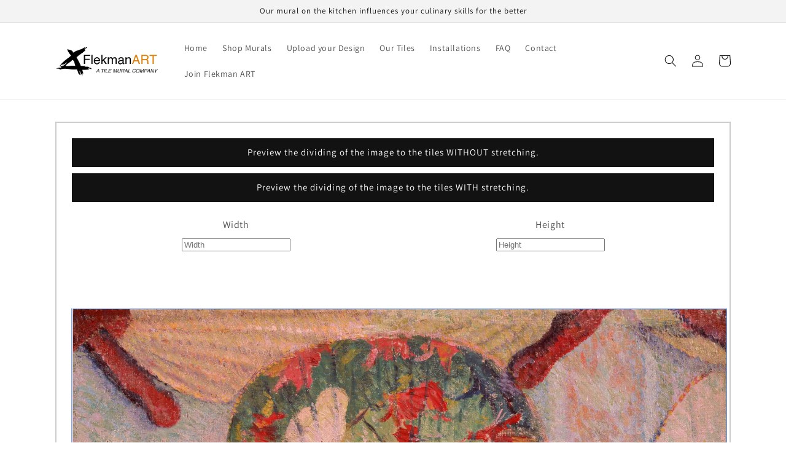

--- FILE ---
content_type: text/html; charset=utf-8
request_url: https://flekmanart.com/products/still-life-horses-head
body_size: 50378
content:
<!doctype html>
<html class="no-js" lang="en">
  <head>

    <!-- Google tag (gtag.js) -->
<script async src="https://www.googletagmanager.com/gtag/js?id=G-Z7JM1Y7CWC"></script>
<script>
  window.dataLayer = window.dataLayer || [];
  function gtag(){dataLayer.push(arguments);}
  gtag('js', new Date());

  gtag('config', 'G-Z7JM1Y7CWC');
</script>

    
<!--   <h1> Heyyy </h1> -->
    <meta charset="utf-8">
    <meta http-equiv="X-UA-Compatible" content="IE=edge">
    <meta name="viewport" content="width=device-width,initial-scale=1">
    <meta name="theme-color" content="">
    <link rel="canonical" href="https://flekmanart.com/products/still-life-horses-head">
    <link rel="preconnect" href="https://cdn.shopify.com" crossorigin><link rel="icon" type="image/png" href="//flekmanart.com/cdn/shop/files/mockup-02__1_-removebg.png?crop=center&height=32&v=1678978875&width=32"><link rel="preconnect" href="https://fonts.shopifycdn.com" crossorigin><title>
      Still Life with Horses’ Head
 &ndash; Flekman Art</title>

    

    

<meta property="og:site_name" content="Flekman Art">
<meta property="og:url" content="https://flekmanart.com/products/still-life-horses-head">
<meta property="og:title" content="Still Life with Horses’ Head">
<meta property="og:type" content="product">
<meta property="og:description" content="Flekman Art"><meta property="og:image" content="http://flekmanart.com/cdn/shop/products/KC81-copy.jpg?v=1673817377">
  <meta property="og:image:secure_url" content="https://flekmanart.com/cdn/shop/products/KC81-copy.jpg?v=1673817377">
  <meta property="og:image:width" content="3919">
  <meta property="og:image:height" content="5001"><meta property="og:price:amount" content="6.30">
  <meta property="og:price:currency" content="USD"><meta name="twitter:card" content="summary_large_image">
<meta name="twitter:title" content="Still Life with Horses’ Head">
<meta name="twitter:description" content="Flekman Art">



    <script src="//flekmanart.com/cdn/shop/t/1/assets/global.js?v=149496944046504657681666337034" defer="defer"></script>
    <script>window.performance && window.performance.mark && window.performance.mark('shopify.content_for_header.start');</script><meta id="shopify-digital-wallet" name="shopify-digital-wallet" content="/66776760624/digital_wallets/dialog">
<meta name="shopify-checkout-api-token" content="f1217ff3926f34ff501430582574adc4">
<meta id="in-context-paypal-metadata" data-shop-id="66776760624" data-venmo-supported="true" data-environment="production" data-locale="en_US" data-paypal-v4="true" data-currency="USD">
<link rel="alternate" type="application/json+oembed" href="https://flekmanart.com/products/still-life-horses-head.oembed">
<script async="async" src="/checkouts/internal/preloads.js?locale=en-US"></script>
<script id="shopify-features" type="application/json">{"accessToken":"f1217ff3926f34ff501430582574adc4","betas":["rich-media-storefront-analytics"],"domain":"flekmanart.com","predictiveSearch":true,"shopId":66776760624,"locale":"en"}</script>
<script>var Shopify = Shopify || {};
Shopify.shop = "art-flekman.myshopify.com";
Shopify.locale = "en";
Shopify.currency = {"active":"USD","rate":"1.0"};
Shopify.country = "US";
Shopify.theme = {"name":"Dawn","id":136548647216,"schema_name":"Dawn","schema_version":"7.0.1","theme_store_id":887,"role":"main"};
Shopify.theme.handle = "null";
Shopify.theme.style = {"id":null,"handle":null};
Shopify.cdnHost = "flekmanart.com/cdn";
Shopify.routes = Shopify.routes || {};
Shopify.routes.root = "/";</script>
<script type="module">!function(o){(o.Shopify=o.Shopify||{}).modules=!0}(window);</script>
<script>!function(o){function n(){var o=[];function n(){o.push(Array.prototype.slice.apply(arguments))}return n.q=o,n}var t=o.Shopify=o.Shopify||{};t.loadFeatures=n(),t.autoloadFeatures=n()}(window);</script>
<script id="shop-js-analytics" type="application/json">{"pageType":"product"}</script>
<script defer="defer" async type="module" src="//flekmanart.com/cdn/shopifycloud/shop-js/modules/v2/client.init-shop-cart-sync_COMZFrEa.en.esm.js"></script>
<script defer="defer" async type="module" src="//flekmanart.com/cdn/shopifycloud/shop-js/modules/v2/chunk.common_CdXrxk3f.esm.js"></script>
<script type="module">
  await import("//flekmanart.com/cdn/shopifycloud/shop-js/modules/v2/client.init-shop-cart-sync_COMZFrEa.en.esm.js");
await import("//flekmanart.com/cdn/shopifycloud/shop-js/modules/v2/chunk.common_CdXrxk3f.esm.js");

  window.Shopify.SignInWithShop?.initShopCartSync?.({"fedCMEnabled":true,"windoidEnabled":true});

</script>
<script>(function() {
  var isLoaded = false;
  function asyncLoad() {
    if (isLoaded) return;
    isLoaded = true;
    var urls = ["https:\/\/cdn.chaty.app\/pixel.js?id=xIN8emuo\u0026shop=art-flekman.myshopify.com"];
    for (var i = 0; i < urls.length; i++) {
      var s = document.createElement('script');
      s.type = 'text/javascript';
      s.async = true;
      s.src = urls[i];
      var x = document.getElementsByTagName('script')[0];
      x.parentNode.insertBefore(s, x);
    }
  };
  if(window.attachEvent) {
    window.attachEvent('onload', asyncLoad);
  } else {
    window.addEventListener('load', asyncLoad, false);
  }
})();</script>
<script id="__st">var __st={"a":66776760624,"offset":-18000,"reqid":"7d5f419d-ab0b-4e8a-ae38-b17e716c5bb1-1763230590","pageurl":"flekmanart.com\/products\/still-life-horses-head","u":"165a935d85a1","p":"product","rtyp":"product","rid":8078578811184};</script>
<script>window.ShopifyPaypalV4VisibilityTracking = true;</script>
<script id="captcha-bootstrap">!function(){'use strict';const t='contact',e='account',n='new_comment',o=[[t,t],['blogs',n],['comments',n],[t,'customer']],c=[[e,'customer_login'],[e,'guest_login'],[e,'recover_customer_password'],[e,'create_customer']],r=t=>t.map((([t,e])=>`form[action*='/${t}']:not([data-nocaptcha='true']) input[name='form_type'][value='${e}']`)).join(','),a=t=>()=>t?[...document.querySelectorAll(t)].map((t=>t.form)):[];function s(){const t=[...o],e=r(t);return a(e)}const i='password',u='form_key',d=['recaptcha-v3-token','g-recaptcha-response','h-captcha-response',i],f=()=>{try{return window.sessionStorage}catch{return}},m='__shopify_v',_=t=>t.elements[u];function p(t,e,n=!1){try{const o=window.sessionStorage,c=JSON.parse(o.getItem(e)),{data:r}=function(t){const{data:e,action:n}=t;return t[m]||n?{data:e,action:n}:{data:t,action:n}}(c);for(const[e,n]of Object.entries(r))t.elements[e]&&(t.elements[e].value=n);n&&o.removeItem(e)}catch(o){console.error('form repopulation failed',{error:o})}}const l='form_type',E='cptcha';function T(t){t.dataset[E]=!0}const w=window,h=w.document,L='Shopify',v='ce_forms',y='captcha';let A=!1;((t,e)=>{const n=(g='f06e6c50-85a8-45c8-87d0-21a2b65856fe',I='https://cdn.shopify.com/shopifycloud/storefront-forms-hcaptcha/ce_storefront_forms_captcha_hcaptcha.v1.5.2.iife.js',D={infoText:'Protected by hCaptcha',privacyText:'Privacy',termsText:'Terms'},(t,e,n)=>{const o=w[L][v],c=o.bindForm;if(c)return c(t,g,e,D).then(n);var r;o.q.push([[t,g,e,D],n]),r=I,A||(h.body.append(Object.assign(h.createElement('script'),{id:'captcha-provider',async:!0,src:r})),A=!0)});var g,I,D;w[L]=w[L]||{},w[L][v]=w[L][v]||{},w[L][v].q=[],w[L][y]=w[L][y]||{},w[L][y].protect=function(t,e){n(t,void 0,e),T(t)},Object.freeze(w[L][y]),function(t,e,n,w,h,L){const[v,y,A,g]=function(t,e,n){const i=e?o:[],u=t?c:[],d=[...i,...u],f=r(d),m=r(i),_=r(d.filter((([t,e])=>n.includes(e))));return[a(f),a(m),a(_),s()]}(w,h,L),I=t=>{const e=t.target;return e instanceof HTMLFormElement?e:e&&e.form},D=t=>v().includes(t);t.addEventListener('submit',(t=>{const e=I(t);if(!e)return;const n=D(e)&&!e.dataset.hcaptchaBound&&!e.dataset.recaptchaBound,o=_(e),c=g().includes(e)&&(!o||!o.value);(n||c)&&t.preventDefault(),c&&!n&&(function(t){try{if(!f())return;!function(t){const e=f();if(!e)return;const n=_(t);if(!n)return;const o=n.value;o&&e.removeItem(o)}(t);const e=Array.from(Array(32),(()=>Math.random().toString(36)[2])).join('');!function(t,e){_(t)||t.append(Object.assign(document.createElement('input'),{type:'hidden',name:u})),t.elements[u].value=e}(t,e),function(t,e){const n=f();if(!n)return;const o=[...t.querySelectorAll(`input[type='${i}']`)].map((({name:t})=>t)),c=[...d,...o],r={};for(const[a,s]of new FormData(t).entries())c.includes(a)||(r[a]=s);n.setItem(e,JSON.stringify({[m]:1,action:t.action,data:r}))}(t,e)}catch(e){console.error('failed to persist form',e)}}(e),e.submit())}));const S=(t,e)=>{t&&!t.dataset[E]&&(n(t,e.some((e=>e===t))),T(t))};for(const o of['focusin','change'])t.addEventListener(o,(t=>{const e=I(t);D(e)&&S(e,y())}));const B=e.get('form_key'),M=e.get(l),P=B&&M;t.addEventListener('DOMContentLoaded',(()=>{const t=y();if(P)for(const e of t)e.elements[l].value===M&&p(e,B);[...new Set([...A(),...v().filter((t=>'true'===t.dataset.shopifyCaptcha))])].forEach((e=>S(e,t)))}))}(h,new URLSearchParams(w.location.search),n,t,e,['guest_login'])})(!0,!0)}();</script>
<script integrity="sha256-52AcMU7V7pcBOXWImdc/TAGTFKeNjmkeM1Pvks/DTgc=" data-source-attribution="shopify.loadfeatures" defer="defer" src="//flekmanart.com/cdn/shopifycloud/storefront/assets/storefront/load_feature-81c60534.js" crossorigin="anonymous"></script>
<script data-source-attribution="shopify.dynamic_checkout.dynamic.init">var Shopify=Shopify||{};Shopify.PaymentButton=Shopify.PaymentButton||{isStorefrontPortableWallets:!0,init:function(){window.Shopify.PaymentButton.init=function(){};var t=document.createElement("script");t.src="https://flekmanart.com/cdn/shopifycloud/portable-wallets/latest/portable-wallets.en.js",t.type="module",document.head.appendChild(t)}};
</script>
<script data-source-attribution="shopify.dynamic_checkout.buyer_consent">
  function portableWalletsHideBuyerConsent(e){var t=document.getElementById("shopify-buyer-consent"),n=document.getElementById("shopify-subscription-policy-button");t&&n&&(t.classList.add("hidden"),t.setAttribute("aria-hidden","true"),n.removeEventListener("click",e))}function portableWalletsShowBuyerConsent(e){var t=document.getElementById("shopify-buyer-consent"),n=document.getElementById("shopify-subscription-policy-button");t&&n&&(t.classList.remove("hidden"),t.removeAttribute("aria-hidden"),n.addEventListener("click",e))}window.Shopify?.PaymentButton&&(window.Shopify.PaymentButton.hideBuyerConsent=portableWalletsHideBuyerConsent,window.Shopify.PaymentButton.showBuyerConsent=portableWalletsShowBuyerConsent);
</script>
<script data-source-attribution="shopify.dynamic_checkout.cart.bootstrap">document.addEventListener("DOMContentLoaded",(function(){function t(){return document.querySelector("shopify-accelerated-checkout-cart, shopify-accelerated-checkout")}if(t())Shopify.PaymentButton.init();else{new MutationObserver((function(e,n){t()&&(Shopify.PaymentButton.init(),n.disconnect())})).observe(document.body,{childList:!0,subtree:!0})}}));
</script>
<link id="shopify-accelerated-checkout-styles" rel="stylesheet" media="screen" href="https://flekmanart.com/cdn/shopifycloud/portable-wallets/latest/accelerated-checkout-backwards-compat.css" crossorigin="anonymous">
<style id="shopify-accelerated-checkout-cart">
        #shopify-buyer-consent {
  margin-top: 1em;
  display: inline-block;
  width: 100%;
}

#shopify-buyer-consent.hidden {
  display: none;
}

#shopify-subscription-policy-button {
  background: none;
  border: none;
  padding: 0;
  text-decoration: underline;
  font-size: inherit;
  cursor: pointer;
}

#shopify-subscription-policy-button::before {
  box-shadow: none;
}

      </style>
<script id="sections-script" data-sections="header,footer" defer="defer" src="//flekmanart.com/cdn/shop/t/1/compiled_assets/scripts.js?1853"></script>
<script>window.performance && window.performance.mark && window.performance.mark('shopify.content_for_header.end');</script>


    <style data-shopify>
      @font-face {
  font-family: Assistant;
  font-weight: 400;
  font-style: normal;
  font-display: swap;
  src: url("//flekmanart.com/cdn/fonts/assistant/assistant_n4.9120912a469cad1cc292572851508ca49d12e768.woff2") format("woff2"),
       url("//flekmanart.com/cdn/fonts/assistant/assistant_n4.6e9875ce64e0fefcd3f4446b7ec9036b3ddd2985.woff") format("woff");
}

      @font-face {
  font-family: Assistant;
  font-weight: 700;
  font-style: normal;
  font-display: swap;
  src: url("//flekmanart.com/cdn/fonts/assistant/assistant_n7.bf44452348ec8b8efa3aa3068825305886b1c83c.woff2") format("woff2"),
       url("//flekmanart.com/cdn/fonts/assistant/assistant_n7.0c887fee83f6b3bda822f1150b912c72da0f7b64.woff") format("woff");
}

      
      
      @font-face {
  font-family: Assistant;
  font-weight: 400;
  font-style: normal;
  font-display: swap;
  src: url("//flekmanart.com/cdn/fonts/assistant/assistant_n4.9120912a469cad1cc292572851508ca49d12e768.woff2") format("woff2"),
       url("//flekmanart.com/cdn/fonts/assistant/assistant_n4.6e9875ce64e0fefcd3f4446b7ec9036b3ddd2985.woff") format("woff");
}


      :root {
        --font-body-family: Assistant, sans-serif;
        --font-body-style: normal;
        --font-body-weight: 400;
        --font-body-weight-bold: 700;

        --font-heading-family: Assistant, sans-serif;
        --font-heading-style: normal;
        --font-heading-weight: 400;

        --font-body-scale: 1.0;
        --font-heading-scale: 1.0;

        --color-base-text: 18, 18, 18;
        --color-shadow: 18, 18, 18;
        --color-base-background-1: 255, 255, 255;
        --color-base-background-2: 243, 243, 243;
        --color-base-solid-button-labels: 255, 255, 255;
        --color-base-outline-button-labels: 18, 18, 18;
        --color-base-accent-1: 18, 18, 18;
        --color-base-accent-2: 51, 79, 180;
        --payment-terms-background-color: #ffffff;

        --gradient-base-background-1: #ffffff;
        --gradient-base-background-2: #f3f3f3;
        --gradient-base-accent-1: #121212;
        --gradient-base-accent-2: #334fb4;

        --media-padding: px;
        --media-border-opacity: 0.05;
        --media-border-width: 1px;
        --media-radius: 0px;
        --media-shadow-opacity: 0.0;
        --media-shadow-horizontal-offset: 0px;
        --media-shadow-vertical-offset: 4px;
        --media-shadow-blur-radius: 5px;
        --media-shadow-visible: 0;

        --page-width: 120rem;
        --page-width-margin: 0rem;

        --product-card-image-padding: 0.0rem;
        --product-card-corner-radius: 0.0rem;
        --product-card-text-alignment: left;
        --product-card-border-width: 0.0rem;
        --product-card-border-opacity: 0.1;
        --product-card-shadow-opacity: 0.0;
        --product-card-shadow-visible: 0;
        --product-card-shadow-horizontal-offset: 0.0rem;
        --product-card-shadow-vertical-offset: 0.4rem;
        --product-card-shadow-blur-radius: 0.5rem;

        --collection-card-image-padding: 0.0rem;
        --collection-card-corner-radius: 0.0rem;
        --collection-card-text-alignment: left;
        --collection-card-border-width: 0.0rem;
        --collection-card-border-opacity: 0.1;
        --collection-card-shadow-opacity: 0.0;
        --collection-card-shadow-visible: 0;
        --collection-card-shadow-horizontal-offset: 0.0rem;
        --collection-card-shadow-vertical-offset: 0.4rem;
        --collection-card-shadow-blur-radius: 0.5rem;

        --blog-card-image-padding: 0.0rem;
        --blog-card-corner-radius: 0.0rem;
        --blog-card-text-alignment: left;
        --blog-card-border-width: 0.0rem;
        --blog-card-border-opacity: 0.1;
        --blog-card-shadow-opacity: 0.0;
        --blog-card-shadow-visible: 0;
        --blog-card-shadow-horizontal-offset: 0.0rem;
        --blog-card-shadow-vertical-offset: 0.4rem;
        --blog-card-shadow-blur-radius: 0.5rem;

        --badge-corner-radius: 4.0rem;

        --popup-border-width: 1px;
        --popup-border-opacity: 0.1;
        --popup-corner-radius: 0px;
        --popup-shadow-opacity: 0.0;
        --popup-shadow-horizontal-offset: 0px;
        --popup-shadow-vertical-offset: 4px;
        --popup-shadow-blur-radius: 5px;

        --drawer-border-width: 1px;
        --drawer-border-opacity: 0.1;
        --drawer-shadow-opacity: 0.0;
        --drawer-shadow-horizontal-offset: 0px;
        --drawer-shadow-vertical-offset: 4px;
        --drawer-shadow-blur-radius: 5px;

        --spacing-sections-desktop: 0px;
        --spacing-sections-mobile: 0px;

        --grid-desktop-vertical-spacing: 8px;
        --grid-desktop-horizontal-spacing: 8px;
        --grid-mobile-vertical-spacing: 4px;
        --grid-mobile-horizontal-spacing: 4px;

        --text-boxes-border-opacity: 0.1;
        --text-boxes-border-width: 0px;
        --text-boxes-radius: 0px;
        --text-boxes-shadow-opacity: 0.0;
        --text-boxes-shadow-visible: 0;
        --text-boxes-shadow-horizontal-offset: 0px;
        --text-boxes-shadow-vertical-offset: 4px;
        --text-boxes-shadow-blur-radius: 5px;

        --buttons-radius: 0px;
        --buttons-radius-outset: 0px;
        --buttons-border-width: 1px;
        --buttons-border-opacity: 1.0;
        --buttons-shadow-opacity: 0.0;
        --buttons-shadow-visible: 0;
        --buttons-shadow-horizontal-offset: 0px;
        --buttons-shadow-vertical-offset: 4px;
        --buttons-shadow-blur-radius: 5px;
        --buttons-border-offset: 0px;

        --inputs-radius: 0px;
        --inputs-border-width: 1px;
        --inputs-border-opacity: 0.55;
        --inputs-shadow-opacity: 0.0;
        --inputs-shadow-horizontal-offset: 0px;
        --inputs-margin-offset: 0px;
        --inputs-shadow-vertical-offset: 4px;
        --inputs-shadow-blur-radius: 5px;
        --inputs-radius-outset: 0px;

        --variant-pills-radius: 40px;
        --variant-pills-border-width: 1px;
        --variant-pills-border-opacity: 0.55;
        --variant-pills-shadow-opacity: 0.0;
        --variant-pills-shadow-horizontal-offset: 0px;
        --variant-pills-shadow-vertical-offset: 4px;
        --variant-pills-shadow-blur-radius: 5px;
      }

      *,
      *::before,
      *::after {
        box-sizing: inherit;
      }

      html {
        box-sizing: border-box;
        font-size: calc(var(--font-body-scale) * 62.5%);
        height: 100%;
      }

      body {
        display: grid;
        grid-template-rows: auto auto 1fr auto;
        grid-template-columns: 100%;
        min-height: 100%;
        margin: 0;
        font-size: 1.5rem;
        letter-spacing: 0.06rem;
        line-height: calc(1 + 0.8 / var(--font-body-scale));
        font-family: var(--font-body-family);
        font-style: var(--font-body-style);
        font-weight: var(--font-body-weight);
      }

      @media screen and (min-width: 750px) {
        body {
          font-size: 1.6rem;
        }
      }
    </style>

    <link href="//flekmanart.com/cdn/shop/t/1/assets/base.css?v=88290808517547527771671423581" rel="stylesheet" type="text/css" media="all" />
<link rel="preload" as="font" href="//flekmanart.com/cdn/fonts/assistant/assistant_n4.9120912a469cad1cc292572851508ca49d12e768.woff2" type="font/woff2" crossorigin><link rel="preload" as="font" href="//flekmanart.com/cdn/fonts/assistant/assistant_n4.9120912a469cad1cc292572851508ca49d12e768.woff2" type="font/woff2" crossorigin><link rel="stylesheet" href="//flekmanart.com/cdn/shop/t/1/assets/component-predictive-search.css?v=83512081251802922551666337030" media="print" onload="this.media='all'"><script>document.documentElement.className = document.documentElement.className.replace('no-js', 'js');
    if (Shopify.designMode) {
      document.documentElement.classList.add('shopify-design-mode');
    }
    </script>
  <!-- BEGIN app block: shopify://apps/xo-gallery/blocks/xo-gallery-seo/e61dfbaa-1a75-4e4e-bffc-324f17325251 --><!-- XO Gallery SEO -->

<!-- End: XO Gallery SEO -->


<!-- END app block --><link href="https://monorail-edge.shopifysvc.com" rel="dns-prefetch">
<script>(function(){if ("sendBeacon" in navigator && "performance" in window) {try {var session_token_from_headers = performance.getEntriesByType('navigation')[0].serverTiming.find(x => x.name == '_s').description;} catch {var session_token_from_headers = undefined;}var session_cookie_matches = document.cookie.match(/_shopify_s=([^;]*)/);var session_token_from_cookie = session_cookie_matches && session_cookie_matches.length === 2 ? session_cookie_matches[1] : "";var session_token = session_token_from_headers || session_token_from_cookie || "";function handle_abandonment_event(e) {var entries = performance.getEntries().filter(function(entry) {return /monorail-edge.shopifysvc.com/.test(entry.name);});if (!window.abandonment_tracked && entries.length === 0) {window.abandonment_tracked = true;var currentMs = Date.now();var navigation_start = performance.timing.navigationStart;var payload = {shop_id: 66776760624,url: window.location.href,navigation_start,duration: currentMs - navigation_start,session_token,page_type: "product"};window.navigator.sendBeacon("https://monorail-edge.shopifysvc.com/v1/produce", JSON.stringify({schema_id: "online_store_buyer_site_abandonment/1.1",payload: payload,metadata: {event_created_at_ms: currentMs,event_sent_at_ms: currentMs}}));}}window.addEventListener('pagehide', handle_abandonment_event);}}());</script>
<script id="web-pixels-manager-setup">(function e(e,d,r,n,o){if(void 0===o&&(o={}),!Boolean(null===(a=null===(i=window.Shopify)||void 0===i?void 0:i.analytics)||void 0===a?void 0:a.replayQueue)){var i,a;window.Shopify=window.Shopify||{};var t=window.Shopify;t.analytics=t.analytics||{};var s=t.analytics;s.replayQueue=[],s.publish=function(e,d,r){return s.replayQueue.push([e,d,r]),!0};try{self.performance.mark("wpm:start")}catch(e){}var l=function(){var e={modern:/Edge?\/(1{2}[4-9]|1[2-9]\d|[2-9]\d{2}|\d{4,})\.\d+(\.\d+|)|Firefox\/(1{2}[4-9]|1[2-9]\d|[2-9]\d{2}|\d{4,})\.\d+(\.\d+|)|Chrom(ium|e)\/(9{2}|\d{3,})\.\d+(\.\d+|)|(Maci|X1{2}).+ Version\/(15\.\d+|(1[6-9]|[2-9]\d|\d{3,})\.\d+)([,.]\d+|)( \(\w+\)|)( Mobile\/\w+|) Safari\/|Chrome.+OPR\/(9{2}|\d{3,})\.\d+\.\d+|(CPU[ +]OS|iPhone[ +]OS|CPU[ +]iPhone|CPU IPhone OS|CPU iPad OS)[ +]+(15[._]\d+|(1[6-9]|[2-9]\d|\d{3,})[._]\d+)([._]\d+|)|Android:?[ /-](13[3-9]|1[4-9]\d|[2-9]\d{2}|\d{4,})(\.\d+|)(\.\d+|)|Android.+Firefox\/(13[5-9]|1[4-9]\d|[2-9]\d{2}|\d{4,})\.\d+(\.\d+|)|Android.+Chrom(ium|e)\/(13[3-9]|1[4-9]\d|[2-9]\d{2}|\d{4,})\.\d+(\.\d+|)|SamsungBrowser\/([2-9]\d|\d{3,})\.\d+/,legacy:/Edge?\/(1[6-9]|[2-9]\d|\d{3,})\.\d+(\.\d+|)|Firefox\/(5[4-9]|[6-9]\d|\d{3,})\.\d+(\.\d+|)|Chrom(ium|e)\/(5[1-9]|[6-9]\d|\d{3,})\.\d+(\.\d+|)([\d.]+$|.*Safari\/(?![\d.]+ Edge\/[\d.]+$))|(Maci|X1{2}).+ Version\/(10\.\d+|(1[1-9]|[2-9]\d|\d{3,})\.\d+)([,.]\d+|)( \(\w+\)|)( Mobile\/\w+|) Safari\/|Chrome.+OPR\/(3[89]|[4-9]\d|\d{3,})\.\d+\.\d+|(CPU[ +]OS|iPhone[ +]OS|CPU[ +]iPhone|CPU IPhone OS|CPU iPad OS)[ +]+(10[._]\d+|(1[1-9]|[2-9]\d|\d{3,})[._]\d+)([._]\d+|)|Android:?[ /-](13[3-9]|1[4-9]\d|[2-9]\d{2}|\d{4,})(\.\d+|)(\.\d+|)|Mobile Safari.+OPR\/([89]\d|\d{3,})\.\d+\.\d+|Android.+Firefox\/(13[5-9]|1[4-9]\d|[2-9]\d{2}|\d{4,})\.\d+(\.\d+|)|Android.+Chrom(ium|e)\/(13[3-9]|1[4-9]\d|[2-9]\d{2}|\d{4,})\.\d+(\.\d+|)|Android.+(UC? ?Browser|UCWEB|U3)[ /]?(15\.([5-9]|\d{2,})|(1[6-9]|[2-9]\d|\d{3,})\.\d+)\.\d+|SamsungBrowser\/(5\.\d+|([6-9]|\d{2,})\.\d+)|Android.+MQ{2}Browser\/(14(\.(9|\d{2,})|)|(1[5-9]|[2-9]\d|\d{3,})(\.\d+|))(\.\d+|)|K[Aa][Ii]OS\/(3\.\d+|([4-9]|\d{2,})\.\d+)(\.\d+|)/},d=e.modern,r=e.legacy,n=navigator.userAgent;return n.match(d)?"modern":n.match(r)?"legacy":"unknown"}(),u="modern"===l?"modern":"legacy",c=(null!=n?n:{modern:"",legacy:""})[u],f=function(e){return[e.baseUrl,"/wpm","/b",e.hashVersion,"modern"===e.buildTarget?"m":"l",".js"].join("")}({baseUrl:d,hashVersion:r,buildTarget:u}),m=function(e){var d=e.version,r=e.bundleTarget,n=e.surface,o=e.pageUrl,i=e.monorailEndpoint;return{emit:function(e){var a=e.status,t=e.errorMsg,s=(new Date).getTime(),l=JSON.stringify({metadata:{event_sent_at_ms:s},events:[{schema_id:"web_pixels_manager_load/3.1",payload:{version:d,bundle_target:r,page_url:o,status:a,surface:n,error_msg:t},metadata:{event_created_at_ms:s}}]});if(!i)return console&&console.warn&&console.warn("[Web Pixels Manager] No Monorail endpoint provided, skipping logging."),!1;try{return self.navigator.sendBeacon.bind(self.navigator)(i,l)}catch(e){}var u=new XMLHttpRequest;try{return u.open("POST",i,!0),u.setRequestHeader("Content-Type","text/plain"),u.send(l),!0}catch(e){return console&&console.warn&&console.warn("[Web Pixels Manager] Got an unhandled error while logging to Monorail."),!1}}}}({version:r,bundleTarget:l,surface:e.surface,pageUrl:self.location.href,monorailEndpoint:e.monorailEndpoint});try{o.browserTarget=l,function(e){var d=e.src,r=e.async,n=void 0===r||r,o=e.onload,i=e.onerror,a=e.sri,t=e.scriptDataAttributes,s=void 0===t?{}:t,l=document.createElement("script"),u=document.querySelector("head"),c=document.querySelector("body");if(l.async=n,l.src=d,a&&(l.integrity=a,l.crossOrigin="anonymous"),s)for(var f in s)if(Object.prototype.hasOwnProperty.call(s,f))try{l.dataset[f]=s[f]}catch(e){}if(o&&l.addEventListener("load",o),i&&l.addEventListener("error",i),u)u.appendChild(l);else{if(!c)throw new Error("Did not find a head or body element to append the script");c.appendChild(l)}}({src:f,async:!0,onload:function(){if(!function(){var e,d;return Boolean(null===(d=null===(e=window.Shopify)||void 0===e?void 0:e.analytics)||void 0===d?void 0:d.initialized)}()){var d=window.webPixelsManager.init(e)||void 0;if(d){var r=window.Shopify.analytics;r.replayQueue.forEach((function(e){var r=e[0],n=e[1],o=e[2];d.publishCustomEvent(r,n,o)})),r.replayQueue=[],r.publish=d.publishCustomEvent,r.visitor=d.visitor,r.initialized=!0}}},onerror:function(){return m.emit({status:"failed",errorMsg:"".concat(f," has failed to load")})},sri:function(e){var d=/^sha384-[A-Za-z0-9+/=]+$/;return"string"==typeof e&&d.test(e)}(c)?c:"",scriptDataAttributes:o}),m.emit({status:"loading"})}catch(e){m.emit({status:"failed",errorMsg:(null==e?void 0:e.message)||"Unknown error"})}}})({shopId: 66776760624,storefrontBaseUrl: "https://flekmanart.com",extensionsBaseUrl: "https://extensions.shopifycdn.com/cdn/shopifycloud/web-pixels-manager",monorailEndpoint: "https://monorail-edge.shopifysvc.com/unstable/produce_batch",surface: "storefront-renderer",enabledBetaFlags: ["2dca8a86"],webPixelsConfigList: [{"id":"shopify-app-pixel","configuration":"{}","eventPayloadVersion":"v1","runtimeContext":"STRICT","scriptVersion":"0450","apiClientId":"shopify-pixel","type":"APP","privacyPurposes":["ANALYTICS","MARKETING"]},{"id":"shopify-custom-pixel","eventPayloadVersion":"v1","runtimeContext":"LAX","scriptVersion":"0450","apiClientId":"shopify-pixel","type":"CUSTOM","privacyPurposes":["ANALYTICS","MARKETING"]}],isMerchantRequest: false,initData: {"shop":{"name":"Flekman Art","paymentSettings":{"currencyCode":"USD"},"myshopifyDomain":"art-flekman.myshopify.com","countryCode":"US","storefrontUrl":"https:\/\/flekmanart.com"},"customer":null,"cart":null,"checkout":null,"productVariants":[{"price":{"amount":7.5,"currencyCode":"USD"},"product":{"title":"Still Life with Horses’ Head","vendor":"gauguin-paul","id":"8078578811184","untranslatedTitle":"Still Life with Horses’ Head","url":"\/products\/still-life-horses-head","type":"Mosaic Kits"},"id":"44299280908592","image":{"src":"\/\/flekmanart.com\/cdn\/shop\/products\/KC81-copy.jpg?v=1673817377"},"sku":"113372","title":"Tumbled Marble Milos \/ 4x4 inch \/ Matte","untranslatedTitle":"Tumbled Marble Milos \/ 4x4 inch \/ Matte"},{"price":{"amount":7.5,"currencyCode":"USD"},"product":{"title":"Still Life with Horses’ Head","vendor":"gauguin-paul","id":"8078578811184","untranslatedTitle":"Still Life with Horses’ Head","url":"\/products\/still-life-horses-head","type":"Mosaic Kits"},"id":"44299280941360","image":{"src":"\/\/flekmanart.com\/cdn\/shop\/products\/KC81-copy.jpg?v=1673817377"},"sku":"113373","title":"Tumbled Marble Milos \/ 4x4 inch \/ Glossy","untranslatedTitle":"Tumbled Marble Milos \/ 4x4 inch \/ Glossy"},{"price":{"amount":11.5,"currencyCode":"USD"},"product":{"title":"Still Life with Horses’ Head","vendor":"gauguin-paul","id":"8078578811184","untranslatedTitle":"Still Life with Horses’ Head","url":"\/products\/still-life-horses-head","type":"Mosaic Kits"},"id":"44299280974128","image":{"src":"\/\/flekmanart.com\/cdn\/shop\/products\/KC81-copy.jpg?v=1673817377"},"sku":"113374","title":"Tumbled Marble Milos \/ 6x6 inch \/ Matte","untranslatedTitle":"Tumbled Marble Milos \/ 6x6 inch \/ Matte"},{"price":{"amount":11.5,"currencyCode":"USD"},"product":{"title":"Still Life with Horses’ Head","vendor":"gauguin-paul","id":"8078578811184","untranslatedTitle":"Still Life with Horses’ Head","url":"\/products\/still-life-horses-head","type":"Mosaic Kits"},"id":"44299281006896","image":{"src":"\/\/flekmanart.com\/cdn\/shop\/products\/KC81-copy.jpg?v=1673817377"},"sku":"113375","title":"Tumbled Marble Milos \/ 6x6 inch \/ Glossy","untranslatedTitle":"Tumbled Marble Milos \/ 6x6 inch \/ Glossy"},{"price":{"amount":6.3,"currencyCode":"USD"},"product":{"title":"Still Life with Horses’ Head","vendor":"gauguin-paul","id":"8078578811184","untranslatedTitle":"Still Life with Horses’ Head","url":"\/products\/still-life-horses-head","type":"Mosaic Kits"},"id":"44299281039664","image":{"src":"\/\/flekmanart.com\/cdn\/shop\/products\/KC81-copy.jpg?v=1673817377"},"sku":"113376","title":"Ceramic \/ 4.25x4.25 inch \/ Matte","untranslatedTitle":"Ceramic \/ 4.25x4.25 inch \/ Matte"},{"price":{"amount":6.3,"currencyCode":"USD"},"product":{"title":"Still Life with Horses’ Head","vendor":"gauguin-paul","id":"8078578811184","untranslatedTitle":"Still Life with Horses’ Head","url":"\/products\/still-life-horses-head","type":"Mosaic Kits"},"id":"44299281072432","image":{"src":"\/\/flekmanart.com\/cdn\/shop\/products\/KC81-copy.jpg?v=1673817377"},"sku":"113377","title":"Ceramic \/ 4.25x4.25 inch \/ Glossy","untranslatedTitle":"Ceramic \/ 4.25x4.25 inch \/ Glossy"},{"price":{"amount":9.5,"currencyCode":"USD"},"product":{"title":"Still Life with Horses’ Head","vendor":"gauguin-paul","id":"8078578811184","untranslatedTitle":"Still Life with Horses’ Head","url":"\/products\/still-life-horses-head","type":"Mosaic Kits"},"id":"44299281105200","image":{"src":"\/\/flekmanart.com\/cdn\/shop\/products\/KC81-copy.jpg?v=1673817377"},"sku":"113378","title":"Ceramic \/ 6x6 inch \/ Matte","untranslatedTitle":"Ceramic \/ 6x6 inch \/ Matte"},{"price":{"amount":9.5,"currencyCode":"USD"},"product":{"title":"Still Life with Horses’ Head","vendor":"gauguin-paul","id":"8078578811184","untranslatedTitle":"Still Life with Horses’ Head","url":"\/products\/still-life-horses-head","type":"Mosaic Kits"},"id":"44299281137968","image":{"src":"\/\/flekmanart.com\/cdn\/shop\/products\/KC81-copy.jpg?v=1673817377"},"sku":"113379","title":"Ceramic \/ 6x6 inch \/ Glossy","untranslatedTitle":"Ceramic \/ 6x6 inch \/ Glossy"},{"price":{"amount":17.0,"currencyCode":"USD"},"product":{"title":"Still Life with Horses’ Head","vendor":"gauguin-paul","id":"8078578811184","untranslatedTitle":"Still Life with Horses’ Head","url":"\/products\/still-life-horses-head","type":"Mosaic Kits"},"id":"44299281170736","image":{"src":"\/\/flekmanart.com\/cdn\/shop\/products\/KC81-copy.jpg?v=1673817377"},"sku":"113380","title":"Ceramic \/ 8x8 inch \/ Matte","untranslatedTitle":"Ceramic \/ 8x8 inch \/ Matte"},{"price":{"amount":17.0,"currencyCode":"USD"},"product":{"title":"Still Life with Horses’ Head","vendor":"gauguin-paul","id":"8078578811184","untranslatedTitle":"Still Life with Horses’ Head","url":"\/products\/still-life-horses-head","type":"Mosaic Kits"},"id":"44299281203504","image":{"src":"\/\/flekmanart.com\/cdn\/shop\/products\/KC81-copy.jpg?v=1673817377"},"sku":"113381","title":"Ceramic \/ 8x8 inch \/ Glossy","untranslatedTitle":"Ceramic \/ 8x8 inch \/ Glossy"},{"price":{"amount":39.0,"currencyCode":"USD"},"product":{"title":"Still Life with Horses’ Head","vendor":"gauguin-paul","id":"8078578811184","untranslatedTitle":"Still Life with Horses’ Head","url":"\/products\/still-life-horses-head","type":"Mosaic Kits"},"id":"44299281236272","image":{"src":"\/\/flekmanart.com\/cdn\/shop\/products\/KC81-copy.jpg?v=1673817377"},"sku":"113382","title":"Ceramic \/ 12x12 inch \/ Matte","untranslatedTitle":"Ceramic \/ 12x12 inch \/ Matte"},{"price":{"amount":39.0,"currencyCode":"USD"},"product":{"title":"Still Life with Horses’ Head","vendor":"gauguin-paul","id":"8078578811184","untranslatedTitle":"Still Life with Horses’ Head","url":"\/products\/still-life-horses-head","type":"Mosaic Kits"},"id":"44299281269040","image":{"src":"\/\/flekmanart.com\/cdn\/shop\/products\/KC81-copy.jpg?v=1673817377"},"sku":"113383","title":"Ceramic \/ 12x12 inch \/ Glossy","untranslatedTitle":"Ceramic \/ 12x12 inch \/ Glossy"},{"price":{"amount":10.0,"currencyCode":"USD"},"product":{"title":"Still Life with Horses’ Head","vendor":"gauguin-paul","id":"8078578811184","untranslatedTitle":"Still Life with Horses’ Head","url":"\/products\/still-life-horses-head","type":"Mosaic Kits"},"id":"44299281301808","image":{"src":"\/\/flekmanart.com\/cdn\/shop\/products\/KC81-copy.jpg?v=1673817377"},"sku":"113384","title":"Rialto \/ 6x6 inch \/ Matte","untranslatedTitle":"Rialto \/ 6x6 inch \/ Matte"},{"price":{"amount":10.0,"currencyCode":"USD"},"product":{"title":"Still Life with Horses’ Head","vendor":"gauguin-paul","id":"8078578811184","untranslatedTitle":"Still Life with Horses’ Head","url":"\/products\/still-life-horses-head","type":"Mosaic Kits"},"id":"44299281334576","image":{"src":"\/\/flekmanart.com\/cdn\/shop\/products\/KC81-copy.jpg?v=1673817377"},"sku":"113385","title":"Rialto \/ 6x6 inch \/ Glossy","untranslatedTitle":"Rialto \/ 6x6 inch \/ Glossy"},{"price":{"amount":7.5,"currencyCode":"USD"},"product":{"title":"Still Life with Horses’ Head","vendor":"gauguin-paul","id":"8078578811184","untranslatedTitle":"Still Life with Horses’ Head","url":"\/products\/still-life-horses-head","type":"Mosaic Kits"},"id":"44299281367344","image":{"src":"\/\/flekmanart.com\/cdn\/shop\/products\/KC81-copy.jpg?v=1673817377"},"sku":"113386","title":"Marble \/ 4x4 inch \/ Matte","untranslatedTitle":"Marble \/ 4x4 inch \/ Matte"},{"price":{"amount":7.5,"currencyCode":"USD"},"product":{"title":"Still Life with Horses’ Head","vendor":"gauguin-paul","id":"8078578811184","untranslatedTitle":"Still Life with Horses’ Head","url":"\/products\/still-life-horses-head","type":"Mosaic Kits"},"id":"44299281400112","image":{"src":"\/\/flekmanart.com\/cdn\/shop\/products\/KC81-copy.jpg?v=1673817377"},"sku":"113387","title":"Marble \/ 4x4 inch \/ Glossy","untranslatedTitle":"Marble \/ 4x4 inch \/ Glossy"},{"price":{"amount":11.5,"currencyCode":"USD"},"product":{"title":"Still Life with Horses’ Head","vendor":"gauguin-paul","id":"8078578811184","untranslatedTitle":"Still Life with Horses’ Head","url":"\/products\/still-life-horses-head","type":"Mosaic Kits"},"id":"44299281432880","image":{"src":"\/\/flekmanart.com\/cdn\/shop\/products\/KC81-copy.jpg?v=1673817377"},"sku":"113388","title":"Marble \/ 6x6 inch \/ Matte","untranslatedTitle":"Marble \/ 6x6 inch \/ Matte"},{"price":{"amount":11.5,"currencyCode":"USD"},"product":{"title":"Still Life with Horses’ Head","vendor":"gauguin-paul","id":"8078578811184","untranslatedTitle":"Still Life with Horses’ Head","url":"\/products\/still-life-horses-head","type":"Mosaic Kits"},"id":"44299281465648","image":{"src":"\/\/flekmanart.com\/cdn\/shop\/products\/KC81-copy.jpg?v=1673817377"},"sku":"113389","title":"Marble \/ 6x6 inch \/ Glossy","untranslatedTitle":"Marble \/ 6x6 inch \/ Glossy"},{"price":{"amount":7.5,"currencyCode":"USD"},"product":{"title":"Still Life with Horses’ Head","vendor":"gauguin-paul","id":"8078578811184","untranslatedTitle":"Still Life with Horses’ Head","url":"\/products\/still-life-horses-head","type":"Mosaic Kits"},"id":"44299281498416","image":{"src":"\/\/flekmanart.com\/cdn\/shop\/products\/KC81-copy.jpg?v=1673817377"},"sku":"113390","title":"Travertine \/ 4x4 inch \/ Matte","untranslatedTitle":"Travertine \/ 4x4 inch \/ Matte"},{"price":{"amount":7.5,"currencyCode":"USD"},"product":{"title":"Still Life with Horses’ Head","vendor":"gauguin-paul","id":"8078578811184","untranslatedTitle":"Still Life with Horses’ Head","url":"\/products\/still-life-horses-head","type":"Mosaic Kits"},"id":"44299281531184","image":{"src":"\/\/flekmanart.com\/cdn\/shop\/products\/KC81-copy.jpg?v=1673817377"},"sku":"113391","title":"Travertine \/ 4x4 inch \/ Glossy","untranslatedTitle":"Travertine \/ 4x4 inch \/ Glossy"},{"price":{"amount":11.5,"currencyCode":"USD"},"product":{"title":"Still Life with Horses’ Head","vendor":"gauguin-paul","id":"8078578811184","untranslatedTitle":"Still Life with Horses’ Head","url":"\/products\/still-life-horses-head","type":"Mosaic Kits"},"id":"44299281563952","image":{"src":"\/\/flekmanart.com\/cdn\/shop\/products\/KC81-copy.jpg?v=1673817377"},"sku":"113392","title":"Travertine \/ 6x6 inch \/ Matte","untranslatedTitle":"Travertine \/ 6x6 inch \/ Matte"},{"price":{"amount":11.5,"currencyCode":"USD"},"product":{"title":"Still Life with Horses’ Head","vendor":"gauguin-paul","id":"8078578811184","untranslatedTitle":"Still Life with Horses’ Head","url":"\/products\/still-life-horses-head","type":"Mosaic Kits"},"id":"44299281596720","image":{"src":"\/\/flekmanart.com\/cdn\/shop\/products\/KC81-copy.jpg?v=1673817377"},"sku":"113393","title":"Travertine \/ 6x6 inch \/ Glossy","untranslatedTitle":"Travertine \/ 6x6 inch \/ Glossy"},{"price":{"amount":11.5,"currencyCode":"USD"},"product":{"title":"Still Life with Horses’ Head","vendor":"gauguin-paul","id":"8078578811184","untranslatedTitle":"Still Life with Horses’ Head","url":"\/products\/still-life-horses-head","type":"Mosaic Kits"},"id":"44299281629488","image":{"src":"\/\/flekmanart.com\/cdn\/shop\/products\/KC81-copy.jpg?v=1673817377"},"sku":"113394","title":"Chiaro \/ 6x6 inch \/ Matte","untranslatedTitle":"Chiaro \/ 6x6 inch \/ Matte"},{"price":{"amount":11.5,"currencyCode":"USD"},"product":{"title":"Still Life with Horses’ Head","vendor":"gauguin-paul","id":"8078578811184","untranslatedTitle":"Still Life with Horses’ Head","url":"\/products\/still-life-horses-head","type":"Mosaic Kits"},"id":"44299281662256","image":{"src":"\/\/flekmanart.com\/cdn\/shop\/products\/KC81-copy.jpg?v=1673817377"},"sku":"113395","title":"Chiaro \/ 6x6 inch \/ Glossy","untranslatedTitle":"Chiaro \/ 6x6 inch \/ Glossy"},{"price":{"amount":7.5,"currencyCode":"USD"},"product":{"title":"Still Life with Horses’ Head","vendor":"gauguin-paul","id":"8078578811184","untranslatedTitle":"Still Life with Horses’ Head","url":"\/products\/still-life-horses-head","type":"Mosaic Kits"},"id":"44299281695024","image":{"src":"\/\/flekmanart.com\/cdn\/shop\/products\/KC81-copy.jpg?v=1673817377"},"sku":"113396","title":"Tumbled Marble Botticino \/ 4x4 inch \/ Matte","untranslatedTitle":"Tumbled Marble Botticino \/ 4x4 inch \/ Matte"},{"price":{"amount":7.5,"currencyCode":"USD"},"product":{"title":"Still Life with Horses’ Head","vendor":"gauguin-paul","id":"8078578811184","untranslatedTitle":"Still Life with Horses’ Head","url":"\/products\/still-life-horses-head","type":"Mosaic Kits"},"id":"44299281727792","image":{"src":"\/\/flekmanart.com\/cdn\/shop\/products\/KC81-copy.jpg?v=1673817377"},"sku":"113397","title":"Tumbled Marble Botticino \/ 4x4 inch \/ Glossy","untranslatedTitle":"Tumbled Marble Botticino \/ 4x4 inch \/ Glossy"},{"price":{"amount":11.5,"currencyCode":"USD"},"product":{"title":"Still Life with Horses’ Head","vendor":"gauguin-paul","id":"8078578811184","untranslatedTitle":"Still Life with Horses’ Head","url":"\/products\/still-life-horses-head","type":"Mosaic Kits"},"id":"44299281760560","image":{"src":"\/\/flekmanart.com\/cdn\/shop\/products\/KC81-copy.jpg?v=1673817377"},"sku":"113398","title":"Tumbled Marble Botticino \/ 6x6 inch \/ Matte","untranslatedTitle":"Tumbled Marble Botticino \/ 6x6 inch \/ Matte"},{"price":{"amount":11.5,"currencyCode":"USD"},"product":{"title":"Still Life with Horses’ Head","vendor":"gauguin-paul","id":"8078578811184","untranslatedTitle":"Still Life with Horses’ Head","url":"\/products\/still-life-horses-head","type":"Mosaic Kits"},"id":"44299281793328","image":{"src":"\/\/flekmanart.com\/cdn\/shop\/products\/KC81-copy.jpg?v=1673817377"},"sku":"113399","title":"Tumbled Marble Botticino \/ 6x6 inch \/ Glossy","untranslatedTitle":"Tumbled Marble Botticino \/ 6x6 inch \/ Glossy"}],"purchasingCompany":null},},"https://flekmanart.com/cdn","ae1676cfwd2530674p4253c800m34e853cb",{"modern":"","legacy":""},{"shopId":"66776760624","storefrontBaseUrl":"https:\/\/flekmanart.com","extensionBaseUrl":"https:\/\/extensions.shopifycdn.com\/cdn\/shopifycloud\/web-pixels-manager","surface":"storefront-renderer","enabledBetaFlags":"[\"2dca8a86\"]","isMerchantRequest":"false","hashVersion":"ae1676cfwd2530674p4253c800m34e853cb","publish":"custom","events":"[[\"page_viewed\",{}],[\"product_viewed\",{\"productVariant\":{\"price\":{\"amount\":7.5,\"currencyCode\":\"USD\"},\"product\":{\"title\":\"Still Life with Horses’ Head\",\"vendor\":\"gauguin-paul\",\"id\":\"8078578811184\",\"untranslatedTitle\":\"Still Life with Horses’ Head\",\"url\":\"\/products\/still-life-horses-head\",\"type\":\"Mosaic Kits\"},\"id\":\"44299280908592\",\"image\":{\"src\":\"\/\/flekmanart.com\/cdn\/shop\/products\/KC81-copy.jpg?v=1673817377\"},\"sku\":\"113372\",\"title\":\"Tumbled Marble Milos \/ 4x4 inch \/ Matte\",\"untranslatedTitle\":\"Tumbled Marble Milos \/ 4x4 inch \/ Matte\"}}]]"});</script><script>
  window.ShopifyAnalytics = window.ShopifyAnalytics || {};
  window.ShopifyAnalytics.meta = window.ShopifyAnalytics.meta || {};
  window.ShopifyAnalytics.meta.currency = 'USD';
  var meta = {"product":{"id":8078578811184,"gid":"gid:\/\/shopify\/Product\/8078578811184","vendor":"gauguin-paul","type":"Mosaic Kits","variants":[{"id":44299280908592,"price":750,"name":"Still Life with Horses’ Head - Tumbled Marble Milos \/ 4x4 inch \/ Matte","public_title":"Tumbled Marble Milos \/ 4x4 inch \/ Matte","sku":"113372"},{"id":44299280941360,"price":750,"name":"Still Life with Horses’ Head - Tumbled Marble Milos \/ 4x4 inch \/ Glossy","public_title":"Tumbled Marble Milos \/ 4x4 inch \/ Glossy","sku":"113373"},{"id":44299280974128,"price":1150,"name":"Still Life with Horses’ Head - Tumbled Marble Milos \/ 6x6 inch \/ Matte","public_title":"Tumbled Marble Milos \/ 6x6 inch \/ Matte","sku":"113374"},{"id":44299281006896,"price":1150,"name":"Still Life with Horses’ Head - Tumbled Marble Milos \/ 6x6 inch \/ Glossy","public_title":"Tumbled Marble Milos \/ 6x6 inch \/ Glossy","sku":"113375"},{"id":44299281039664,"price":630,"name":"Still Life with Horses’ Head - Ceramic \/ 4.25x4.25 inch \/ Matte","public_title":"Ceramic \/ 4.25x4.25 inch \/ Matte","sku":"113376"},{"id":44299281072432,"price":630,"name":"Still Life with Horses’ Head - Ceramic \/ 4.25x4.25 inch \/ Glossy","public_title":"Ceramic \/ 4.25x4.25 inch \/ Glossy","sku":"113377"},{"id":44299281105200,"price":950,"name":"Still Life with Horses’ Head - Ceramic \/ 6x6 inch \/ Matte","public_title":"Ceramic \/ 6x6 inch \/ Matte","sku":"113378"},{"id":44299281137968,"price":950,"name":"Still Life with Horses’ Head - Ceramic \/ 6x6 inch \/ Glossy","public_title":"Ceramic \/ 6x6 inch \/ Glossy","sku":"113379"},{"id":44299281170736,"price":1700,"name":"Still Life with Horses’ Head - Ceramic \/ 8x8 inch \/ Matte","public_title":"Ceramic \/ 8x8 inch \/ Matte","sku":"113380"},{"id":44299281203504,"price":1700,"name":"Still Life with Horses’ Head - Ceramic \/ 8x8 inch \/ Glossy","public_title":"Ceramic \/ 8x8 inch \/ Glossy","sku":"113381"},{"id":44299281236272,"price":3900,"name":"Still Life with Horses’ Head - Ceramic \/ 12x12 inch \/ Matte","public_title":"Ceramic \/ 12x12 inch \/ Matte","sku":"113382"},{"id":44299281269040,"price":3900,"name":"Still Life with Horses’ Head - Ceramic \/ 12x12 inch \/ Glossy","public_title":"Ceramic \/ 12x12 inch \/ Glossy","sku":"113383"},{"id":44299281301808,"price":1000,"name":"Still Life with Horses’ Head - Rialto \/ 6x6 inch \/ Matte","public_title":"Rialto \/ 6x6 inch \/ Matte","sku":"113384"},{"id":44299281334576,"price":1000,"name":"Still Life with Horses’ Head - Rialto \/ 6x6 inch \/ Glossy","public_title":"Rialto \/ 6x6 inch \/ Glossy","sku":"113385"},{"id":44299281367344,"price":750,"name":"Still Life with Horses’ Head - Marble \/ 4x4 inch \/ Matte","public_title":"Marble \/ 4x4 inch \/ Matte","sku":"113386"},{"id":44299281400112,"price":750,"name":"Still Life with Horses’ Head - Marble \/ 4x4 inch \/ Glossy","public_title":"Marble \/ 4x4 inch \/ Glossy","sku":"113387"},{"id":44299281432880,"price":1150,"name":"Still Life with Horses’ Head - Marble \/ 6x6 inch \/ Matte","public_title":"Marble \/ 6x6 inch \/ Matte","sku":"113388"},{"id":44299281465648,"price":1150,"name":"Still Life with Horses’ Head - Marble \/ 6x6 inch \/ Glossy","public_title":"Marble \/ 6x6 inch \/ Glossy","sku":"113389"},{"id":44299281498416,"price":750,"name":"Still Life with Horses’ Head - Travertine \/ 4x4 inch \/ Matte","public_title":"Travertine \/ 4x4 inch \/ Matte","sku":"113390"},{"id":44299281531184,"price":750,"name":"Still Life with Horses’ Head - Travertine \/ 4x4 inch \/ Glossy","public_title":"Travertine \/ 4x4 inch \/ Glossy","sku":"113391"},{"id":44299281563952,"price":1150,"name":"Still Life with Horses’ Head - Travertine \/ 6x6 inch \/ Matte","public_title":"Travertine \/ 6x6 inch \/ Matte","sku":"113392"},{"id":44299281596720,"price":1150,"name":"Still Life with Horses’ Head - Travertine \/ 6x6 inch \/ Glossy","public_title":"Travertine \/ 6x6 inch \/ Glossy","sku":"113393"},{"id":44299281629488,"price":1150,"name":"Still Life with Horses’ Head - Chiaro \/ 6x6 inch \/ Matte","public_title":"Chiaro \/ 6x6 inch \/ Matte","sku":"113394"},{"id":44299281662256,"price":1150,"name":"Still Life with Horses’ Head - Chiaro \/ 6x6 inch \/ Glossy","public_title":"Chiaro \/ 6x6 inch \/ Glossy","sku":"113395"},{"id":44299281695024,"price":750,"name":"Still Life with Horses’ Head - Tumbled Marble Botticino \/ 4x4 inch \/ Matte","public_title":"Tumbled Marble Botticino \/ 4x4 inch \/ Matte","sku":"113396"},{"id":44299281727792,"price":750,"name":"Still Life with Horses’ Head - Tumbled Marble Botticino \/ 4x4 inch \/ Glossy","public_title":"Tumbled Marble Botticino \/ 4x4 inch \/ Glossy","sku":"113397"},{"id":44299281760560,"price":1150,"name":"Still Life with Horses’ Head - Tumbled Marble Botticino \/ 6x6 inch \/ Matte","public_title":"Tumbled Marble Botticino \/ 6x6 inch \/ Matte","sku":"113398"},{"id":44299281793328,"price":1150,"name":"Still Life with Horses’ Head - Tumbled Marble Botticino \/ 6x6 inch \/ Glossy","public_title":"Tumbled Marble Botticino \/ 6x6 inch \/ Glossy","sku":"113399"}],"remote":false},"page":{"pageType":"product","resourceType":"product","resourceId":8078578811184}};
  for (var attr in meta) {
    window.ShopifyAnalytics.meta[attr] = meta[attr];
  }
</script>
<script class="analytics">
  (function () {
    var customDocumentWrite = function(content) {
      var jquery = null;

      if (window.jQuery) {
        jquery = window.jQuery;
      } else if (window.Checkout && window.Checkout.$) {
        jquery = window.Checkout.$;
      }

      if (jquery) {
        jquery('body').append(content);
      }
    };

    var hasLoggedConversion = function(token) {
      if (token) {
        return document.cookie.indexOf('loggedConversion=' + token) !== -1;
      }
      return false;
    }

    var setCookieIfConversion = function(token) {
      if (token) {
        var twoMonthsFromNow = new Date(Date.now());
        twoMonthsFromNow.setMonth(twoMonthsFromNow.getMonth() + 2);

        document.cookie = 'loggedConversion=' + token + '; expires=' + twoMonthsFromNow;
      }
    }

    var trekkie = window.ShopifyAnalytics.lib = window.trekkie = window.trekkie || [];
    if (trekkie.integrations) {
      return;
    }
    trekkie.methods = [
      'identify',
      'page',
      'ready',
      'track',
      'trackForm',
      'trackLink'
    ];
    trekkie.factory = function(method) {
      return function() {
        var args = Array.prototype.slice.call(arguments);
        args.unshift(method);
        trekkie.push(args);
        return trekkie;
      };
    };
    for (var i = 0; i < trekkie.methods.length; i++) {
      var key = trekkie.methods[i];
      trekkie[key] = trekkie.factory(key);
    }
    trekkie.load = function(config) {
      trekkie.config = config || {};
      trekkie.config.initialDocumentCookie = document.cookie;
      var first = document.getElementsByTagName('script')[0];
      var script = document.createElement('script');
      script.type = 'text/javascript';
      script.onerror = function(e) {
        var scriptFallback = document.createElement('script');
        scriptFallback.type = 'text/javascript';
        scriptFallback.onerror = function(error) {
                var Monorail = {
      produce: function produce(monorailDomain, schemaId, payload) {
        var currentMs = new Date().getTime();
        var event = {
          schema_id: schemaId,
          payload: payload,
          metadata: {
            event_created_at_ms: currentMs,
            event_sent_at_ms: currentMs
          }
        };
        return Monorail.sendRequest("https://" + monorailDomain + "/v1/produce", JSON.stringify(event));
      },
      sendRequest: function sendRequest(endpointUrl, payload) {
        // Try the sendBeacon API
        if (window && window.navigator && typeof window.navigator.sendBeacon === 'function' && typeof window.Blob === 'function' && !Monorail.isIos12()) {
          var blobData = new window.Blob([payload], {
            type: 'text/plain'
          });

          if (window.navigator.sendBeacon(endpointUrl, blobData)) {
            return true;
          } // sendBeacon was not successful

        } // XHR beacon

        var xhr = new XMLHttpRequest();

        try {
          xhr.open('POST', endpointUrl);
          xhr.setRequestHeader('Content-Type', 'text/plain');
          xhr.send(payload);
        } catch (e) {
          console.log(e);
        }

        return false;
      },
      isIos12: function isIos12() {
        return window.navigator.userAgent.lastIndexOf('iPhone; CPU iPhone OS 12_') !== -1 || window.navigator.userAgent.lastIndexOf('iPad; CPU OS 12_') !== -1;
      }
    };
    Monorail.produce('monorail-edge.shopifysvc.com',
      'trekkie_storefront_load_errors/1.1',
      {shop_id: 66776760624,
      theme_id: 136548647216,
      app_name: "storefront",
      context_url: window.location.href,
      source_url: "//flekmanart.com/cdn/s/trekkie.storefront.308893168db1679b4a9f8a086857af995740364f.min.js"});

        };
        scriptFallback.async = true;
        scriptFallback.src = '//flekmanart.com/cdn/s/trekkie.storefront.308893168db1679b4a9f8a086857af995740364f.min.js';
        first.parentNode.insertBefore(scriptFallback, first);
      };
      script.async = true;
      script.src = '//flekmanart.com/cdn/s/trekkie.storefront.308893168db1679b4a9f8a086857af995740364f.min.js';
      first.parentNode.insertBefore(script, first);
    };
    trekkie.load(
      {"Trekkie":{"appName":"storefront","development":false,"defaultAttributes":{"shopId":66776760624,"isMerchantRequest":null,"themeId":136548647216,"themeCityHash":"9716294248932386790","contentLanguage":"en","currency":"USD","eventMetadataId":"ba773b72-8c58-4a99-8a3b-36c7e848eb26"},"isServerSideCookieWritingEnabled":true,"monorailRegion":"shop_domain","enabledBetaFlags":["f0df213a"]},"Session Attribution":{},"S2S":{"facebookCapiEnabled":false,"source":"trekkie-storefront-renderer","apiClientId":580111}}
    );

    var loaded = false;
    trekkie.ready(function() {
      if (loaded) return;
      loaded = true;

      window.ShopifyAnalytics.lib = window.trekkie;

      var originalDocumentWrite = document.write;
      document.write = customDocumentWrite;
      try { window.ShopifyAnalytics.merchantGoogleAnalytics.call(this); } catch(error) {};
      document.write = originalDocumentWrite;

      window.ShopifyAnalytics.lib.page(null,{"pageType":"product","resourceType":"product","resourceId":8078578811184,"shopifyEmitted":true});

      var match = window.location.pathname.match(/checkouts\/(.+)\/(thank_you|post_purchase)/)
      var token = match? match[1]: undefined;
      if (!hasLoggedConversion(token)) {
        setCookieIfConversion(token);
        window.ShopifyAnalytics.lib.track("Viewed Product",{"currency":"USD","variantId":44299280908592,"productId":8078578811184,"productGid":"gid:\/\/shopify\/Product\/8078578811184","name":"Still Life with Horses’ Head - Tumbled Marble Milos \/ 4x4 inch \/ Matte","price":"7.50","sku":"113372","brand":"gauguin-paul","variant":"Tumbled Marble Milos \/ 4x4 inch \/ Matte","category":"Mosaic Kits","nonInteraction":true,"remote":false},undefined,undefined,{"shopifyEmitted":true});
      window.ShopifyAnalytics.lib.track("monorail:\/\/trekkie_storefront_viewed_product\/1.1",{"currency":"USD","variantId":44299280908592,"productId":8078578811184,"productGid":"gid:\/\/shopify\/Product\/8078578811184","name":"Still Life with Horses’ Head - Tumbled Marble Milos \/ 4x4 inch \/ Matte","price":"7.50","sku":"113372","brand":"gauguin-paul","variant":"Tumbled Marble Milos \/ 4x4 inch \/ Matte","category":"Mosaic Kits","nonInteraction":true,"remote":false,"referer":"https:\/\/flekmanart.com\/products\/still-life-horses-head"});
      }
    });


        var eventsListenerScript = document.createElement('script');
        eventsListenerScript.async = true;
        eventsListenerScript.src = "//flekmanart.com/cdn/shopifycloud/storefront/assets/shop_events_listener-3da45d37.js";
        document.getElementsByTagName('head')[0].appendChild(eventsListenerScript);

})();</script>
<script
  defer
  src="https://flekmanart.com/cdn/shopifycloud/perf-kit/shopify-perf-kit-2.1.2.min.js"
  data-application="storefront-renderer"
  data-shop-id="66776760624"
  data-render-region="gcp-us-central1"
  data-page-type="product"
  data-theme-instance-id="136548647216"
  data-theme-name="Dawn"
  data-theme-version="7.0.1"
  data-monorail-region="shop_domain"
  data-resource-timing-sampling-rate="10"
  data-shs="true"
  data-shs-beacon="true"
  data-shs-export-with-fetch="true"
  data-shs-logs-sample-rate="1"
></script>
</head>

  <body class="gradient">
    <a class="skip-to-content-link button visually-hidden" href="#MainContent">
      Skip to content
    </a><div id="shopify-section-announcement-bar" class="shopify-section"><div class="announcement-bar color-background-2 gradient" role="region" aria-label="Announcement" ><div class="page-width">
                <p class="announcement-bar__message center h5">
                  Our mural on the kitchen influences your culinary skills for the better
</p>
              </div></div>
</div>
    <div id="shopify-section-header" class="shopify-section section-header"><link rel="stylesheet" href="//flekmanart.com/cdn/shop/t/1/assets/component-list-menu.css?v=151968516119678728991666337037" media="print" onload="this.media='all'">
<link rel="stylesheet" href="//flekmanart.com/cdn/shop/t/1/assets/component-search.css?v=96455689198851321781666337024" media="print" onload="this.media='all'">
<link rel="stylesheet" href="//flekmanart.com/cdn/shop/t/1/assets/component-menu-drawer.css?v=182311192829367774911666337027" media="print" onload="this.media='all'">
<link rel="stylesheet" href="//flekmanart.com/cdn/shop/t/1/assets/component-cart-notification.css?v=183358051719344305851666337021" media="print" onload="this.media='all'">
<link rel="stylesheet" href="//flekmanart.com/cdn/shop/t/1/assets/component-cart-items.css?v=23917223812499722491666337049" media="print" onload="this.media='all'"><link rel="stylesheet" href="//flekmanart.com/cdn/shop/t/1/assets/component-price.css?v=65402837579211014041666337027" media="print" onload="this.media='all'">
  <link rel="stylesheet" href="//flekmanart.com/cdn/shop/t/1/assets/component-loading-overlay.css?v=167310470843593579841666337052" media="print" onload="this.media='all'"><noscript><link href="//flekmanart.com/cdn/shop/t/1/assets/component-list-menu.css?v=151968516119678728991666337037" rel="stylesheet" type="text/css" media="all" /></noscript>
<noscript><link href="//flekmanart.com/cdn/shop/t/1/assets/component-search.css?v=96455689198851321781666337024" rel="stylesheet" type="text/css" media="all" /></noscript>
<noscript><link href="//flekmanart.com/cdn/shop/t/1/assets/component-menu-drawer.css?v=182311192829367774911666337027" rel="stylesheet" type="text/css" media="all" /></noscript>
<noscript><link href="//flekmanart.com/cdn/shop/t/1/assets/component-cart-notification.css?v=183358051719344305851666337021" rel="stylesheet" type="text/css" media="all" /></noscript>
<noscript><link href="//flekmanart.com/cdn/shop/t/1/assets/component-cart-items.css?v=23917223812499722491666337049" rel="stylesheet" type="text/css" media="all" /></noscript>

<style>
  header-drawer {
    justify-self: start;
    margin-left: -1.2rem;
  }

  .header__heading-logo {
    max-width: 170px;
  }

  @media screen and (min-width: 990px) {
    header-drawer {
      display: none;
    }
  }

  .menu-drawer-container {
    display: flex;
  }

  .list-menu {
    list-style: none;
    padding: 0;
    margin: 0;
  }

  .list-menu--inline {
    display: inline-flex;
    flex-wrap: wrap;
  }

  summary.list-menu__item {
    padding-right: 2.7rem;
  }

  .list-menu__item {
    display: flex;
    align-items: center;
    line-height: calc(1 + 0.3 / var(--font-body-scale));
  }

  .list-menu__item--link {
    text-decoration: none;
    padding-bottom: 1rem;
    padding-top: 1rem;
    line-height: calc(1 + 0.8 / var(--font-body-scale));
  }

  @media screen and (min-width: 750px) {
    .list-menu__item--link {
      padding-bottom: 0.5rem;
      padding-top: 0.5rem;
    }
  }
</style><style data-shopify>.header {
    padding-top: 10px;
    padding-bottom: 10px;
  }

  .section-header {
    margin-bottom: 0px;
  }

  @media screen and (min-width: 750px) {
    .section-header {
      margin-bottom: 0px;
    }
  }

  @media screen and (min-width: 990px) {
    .header {
      padding-top: 20px;
      padding-bottom: 20px;
    }
  }</style><script src="//flekmanart.com/cdn/shop/t/1/assets/details-disclosure.js?v=153497636716254413831666337045" defer="defer"></script>
<script src="//flekmanart.com/cdn/shop/t/1/assets/details-modal.js?v=4511761896672669691666337044" defer="defer"></script>
<script src="//flekmanart.com/cdn/shop/t/1/assets/cart-notification.js?v=160453272920806432391666337026" defer="defer"></script><svg xmlns="http://www.w3.org/2000/svg" class="hidden">
  <symbol id="icon-search" viewbox="0 0 18 19" fill="none">
    <path fill-rule="evenodd" clip-rule="evenodd" d="M11.03 11.68A5.784 5.784 0 112.85 3.5a5.784 5.784 0 018.18 8.18zm.26 1.12a6.78 6.78 0 11.72-.7l5.4 5.4a.5.5 0 11-.71.7l-5.41-5.4z" fill="currentColor"/>
  </symbol>

  <symbol id="icon-close" class="icon icon-close" fill="none" viewBox="0 0 18 17">
    <path d="M.865 15.978a.5.5 0 00.707.707l7.433-7.431 7.579 7.282a.501.501 0 00.846-.37.5.5 0 00-.153-.351L9.712 8.546l7.417-7.416a.5.5 0 10-.707-.708L8.991 7.853 1.413.573a.5.5 0 10-.693.72l7.563 7.268-7.418 7.417z" fill="currentColor">
  </symbol>
</svg>
<sticky-header class="header-wrapper color-background-1 gradient header-wrapper--border-bottom">
  <header class="header header--middle-left header--mobile-center page-width header--has-menu"><header-drawer data-breakpoint="tablet">
        <details id="Details-menu-drawer-container" class="menu-drawer-container">
          <summary class="header__icon header__icon--menu header__icon--summary link focus-inset" aria-label="Menu">
            <span>
              <svg xmlns="http://www.w3.org/2000/svg" aria-hidden="true" focusable="false" role="presentation" class="icon icon-hamburger" fill="none" viewBox="0 0 18 16">
  <path d="M1 .5a.5.5 0 100 1h15.71a.5.5 0 000-1H1zM.5 8a.5.5 0 01.5-.5h15.71a.5.5 0 010 1H1A.5.5 0 01.5 8zm0 7a.5.5 0 01.5-.5h15.71a.5.5 0 010 1H1a.5.5 0 01-.5-.5z" fill="currentColor">
</svg>

              <svg xmlns="http://www.w3.org/2000/svg" aria-hidden="true" focusable="false" role="presentation" class="icon icon-close" fill="none" viewBox="0 0 18 17">
  <path d="M.865 15.978a.5.5 0 00.707.707l7.433-7.431 7.579 7.282a.501.501 0 00.846-.37.5.5 0 00-.153-.351L9.712 8.546l7.417-7.416a.5.5 0 10-.707-.708L8.991 7.853 1.413.573a.5.5 0 10-.693.72l7.563 7.268-7.418 7.417z" fill="currentColor">
</svg>

            </span>
          </summary>
          <div id="menu-drawer" class="gradient menu-drawer motion-reduce" tabindex="-1">
            <div class="menu-drawer__inner-container">
              <div class="menu-drawer__navigation-container">
                <nav class="menu-drawer__navigation">
                  <ul class="menu-drawer__menu has-submenu list-menu" role="list"><li><a href="/" class="menu-drawer__menu-item list-menu__item link link--text focus-inset">
                            Home
                          </a></li><li><a href="/collections/all" class="menu-drawer__menu-item list-menu__item link link--text focus-inset">
                            Shop Murals
                          </a></li><li><a href="/pages/upload-an-image" class="menu-drawer__menu-item list-menu__item link link--text focus-inset">
                            Upload your Design
                          </a></li><li><a href="/pages/our-tiles" class="menu-drawer__menu-item list-menu__item link link--text focus-inset">
                            Our Tiles
                          </a></li><li><a href="/pages/installations" class="menu-drawer__menu-item list-menu__item link link--text focus-inset">
                            Installations
                          </a></li><li><a href="/pages/faq" class="menu-drawer__menu-item list-menu__item link link--text focus-inset">
                            FAQ
                          </a></li><li><a href="/pages/contact" class="menu-drawer__menu-item list-menu__item link link--text focus-inset">
                            Contact
                          </a></li><li><a href="/pages/join-us" class="menu-drawer__menu-item list-menu__item link link--text focus-inset">
                            Join Flekman ART
                          </a></li></ul>
                </nav>
                <div class="menu-drawer__utility-links"><a href="https://shopify.com/66776760624/account?locale=en&region_country=US" class="menu-drawer__account link focus-inset h5">
                      <svg xmlns="http://www.w3.org/2000/svg" aria-hidden="true" focusable="false" role="presentation" class="icon icon-account" fill="none" viewBox="0 0 18 19">
  <path fill-rule="evenodd" clip-rule="evenodd" d="M6 4.5a3 3 0 116 0 3 3 0 01-6 0zm3-4a4 4 0 100 8 4 4 0 000-8zm5.58 12.15c1.12.82 1.83 2.24 1.91 4.85H1.51c.08-2.6.79-4.03 1.9-4.85C4.66 11.75 6.5 11.5 9 11.5s4.35.26 5.58 1.15zM9 10.5c-2.5 0-4.65.24-6.17 1.35C1.27 12.98.5 14.93.5 18v.5h17V18c0-3.07-.77-5.02-2.33-6.15-1.52-1.1-3.67-1.35-6.17-1.35z" fill="currentColor">
</svg>

Log in</a><ul class="list list-social list-unstyled" role="list"></ul>
                </div>
              </div>
            </div>
          </div>
        </details>
      </header-drawer><a href="/" class="header__heading-link link link--text focus-inset"><img src="//flekmanart.com/cdn/shop/files/mockup-02__1_-removebg.png?v=1678978875" alt="Flekman Art" srcset="//flekmanart.com/cdn/shop/files/mockup-02__1_-removebg.png?v=1678978875&amp;width=50 50w, //flekmanart.com/cdn/shop/files/mockup-02__1_-removebg.png?v=1678978875&amp;width=100 100w, //flekmanart.com/cdn/shop/files/mockup-02__1_-removebg.png?v=1678978875&amp;width=150 150w, //flekmanart.com/cdn/shop/files/mockup-02__1_-removebg.png?v=1678978875&amp;width=200 200w, //flekmanart.com/cdn/shop/files/mockup-02__1_-removebg.png?v=1678978875&amp;width=250 250w, //flekmanart.com/cdn/shop/files/mockup-02__1_-removebg.png?v=1678978875&amp;width=300 300w, //flekmanart.com/cdn/shop/files/mockup-02__1_-removebg.png?v=1678978875&amp;width=400 400w, //flekmanart.com/cdn/shop/files/mockup-02__1_-removebg.png?v=1678978875&amp;width=500 500w" width="170" height="48.105828220858896" class="header__heading-logo">
</a><nav class="header__inline-menu">
          <ul class="list-menu list-menu--inline" role="list"><li><a href="/" class="header__menu-item list-menu__item link link--text focus-inset">
                    <span>Home</span>
                  </a></li><li><a href="/collections/all" class="header__menu-item list-menu__item link link--text focus-inset">
                    <span>Shop Murals</span>
                  </a></li><li><a href="/pages/upload-an-image" class="header__menu-item list-menu__item link link--text focus-inset">
                    <span>Upload your Design</span>
                  </a></li><li><a href="/pages/our-tiles" class="header__menu-item list-menu__item link link--text focus-inset">
                    <span>Our Tiles</span>
                  </a></li><li><a href="/pages/installations" class="header__menu-item list-menu__item link link--text focus-inset">
                    <span>Installations</span>
                  </a></li><li><a href="/pages/faq" class="header__menu-item list-menu__item link link--text focus-inset">
                    <span>FAQ</span>
                  </a></li><li><a href="/pages/contact" class="header__menu-item list-menu__item link link--text focus-inset">
                    <span>Contact</span>
                  </a></li><li><a href="/pages/join-us" class="header__menu-item list-menu__item link link--text focus-inset">
                    <span>Join Flekman ART</span>
                  </a></li></ul>
        </nav><div class="header__icons">
      <details-modal class="header__search">
        <details>
          <summary class="header__icon header__icon--search header__icon--summary link focus-inset modal__toggle" aria-haspopup="dialog" aria-label="Search">
            <span>
              <svg class="modal__toggle-open icon icon-search" aria-hidden="true" focusable="false" role="presentation">
                <use href="#icon-search">
              </svg>
              <svg class="modal__toggle-close icon icon-close" aria-hidden="true" focusable="false" role="presentation">
                <use href="#icon-close">
              </svg>
            </span>
          </summary>
          <div class="search-modal modal__content gradient" role="dialog" aria-modal="true" aria-label="Search">
            <div class="modal-overlay"></div>
            <div class="search-modal__content search-modal__content-bottom" tabindex="-1"><predictive-search class="search-modal__form" data-loading-text="Loading..."><form action="/search" method="get" role="search" class="search search-modal__form">
                  <div class="field">
                    <input class="search__input field__input"
                      id="Search-In-Modal"
                      type="search"
                      name="q"
                      value=""
                      placeholder="Search"role="combobox"
                        aria-expanded="false"
                        aria-owns="predictive-search-results-list"
                        aria-controls="predictive-search-results-list"
                        aria-haspopup="listbox"
                        aria-autocomplete="list"
                        autocorrect="off"
                        autocomplete="off"
                        autocapitalize="off"
                        spellcheck="false">
                    <label class="field__label" for="Search-In-Modal">Search</label>
                    <input type="hidden" name="options[prefix]" value="last">
                    <button class="search__button field__button" aria-label="Search">
                      <svg class="icon icon-search" aria-hidden="true" focusable="false" role="presentation">
                        <use href="#icon-search">
                      </svg>
                    </button>
                  </div><div class="predictive-search predictive-search--header" tabindex="-1" data-predictive-search>
                      <div class="predictive-search__loading-state">
                        <svg aria-hidden="true" focusable="false" role="presentation" class="spinner" viewBox="0 0 66 66" xmlns="http://www.w3.org/2000/svg">
                          <circle class="path" fill="none" stroke-width="6" cx="33" cy="33" r="30"></circle>
                        </svg>
                      </div>
                    </div>

                    <span class="predictive-search-status visually-hidden" role="status" aria-hidden="true"></span></form></predictive-search><button type="button" class="search-modal__close-button modal__close-button link link--text focus-inset" aria-label="Close">
                <svg class="icon icon-close" aria-hidden="true" focusable="false" role="presentation">
                  <use href="#icon-close">
                </svg>
              </button>
            </div>
          </div>
        </details>
      </details-modal><a href="https://shopify.com/66776760624/account?locale=en&region_country=US" class="header__icon header__icon--account link focus-inset small-hide">
          <svg xmlns="http://www.w3.org/2000/svg" aria-hidden="true" focusable="false" role="presentation" class="icon icon-account" fill="none" viewBox="0 0 18 19">
  <path fill-rule="evenodd" clip-rule="evenodd" d="M6 4.5a3 3 0 116 0 3 3 0 01-6 0zm3-4a4 4 0 100 8 4 4 0 000-8zm5.58 12.15c1.12.82 1.83 2.24 1.91 4.85H1.51c.08-2.6.79-4.03 1.9-4.85C4.66 11.75 6.5 11.5 9 11.5s4.35.26 5.58 1.15zM9 10.5c-2.5 0-4.65.24-6.17 1.35C1.27 12.98.5 14.93.5 18v.5h17V18c0-3.07-.77-5.02-2.33-6.15-1.52-1.1-3.67-1.35-6.17-1.35z" fill="currentColor">
</svg>

          <span class="visually-hidden">Log in</span>
        </a><a href="/cart" class="header__icon header__icon--cart link focus-inset" id="cart-icon-bubble"><svg class="icon icon-cart-empty" aria-hidden="true" focusable="false" role="presentation" xmlns="http://www.w3.org/2000/svg" viewBox="0 0 40 40" fill="none">
  <path d="m15.75 11.8h-3.16l-.77 11.6a5 5 0 0 0 4.99 5.34h7.38a5 5 0 0 0 4.99-5.33l-.78-11.61zm0 1h-2.22l-.71 10.67a4 4 0 0 0 3.99 4.27h7.38a4 4 0 0 0 4-4.27l-.72-10.67h-2.22v.63a4.75 4.75 0 1 1 -9.5 0zm8.5 0h-7.5v.63a3.75 3.75 0 1 0 7.5 0z" fill="currentColor" fill-rule="evenodd"/>
</svg>
<span class="visually-hidden">Cart</span></a>
    </div>
  </header>
</sticky-header>

<cart-notification>
  <div class="cart-notification-wrapper page-width">
    <div id="cart-notification" class="cart-notification focus-inset color-background-1 gradient" aria-modal="true" aria-label="Item added to your cart" role="dialog" tabindex="-1">
      <div class="cart-notification__header">
        <h2 class="cart-notification__heading caption-large text-body"><svg class="icon icon-checkmark color-foreground-text" aria-hidden="true" focusable="false" xmlns="http://www.w3.org/2000/svg" viewBox="0 0 12 9" fill="none">
  <path fill-rule="evenodd" clip-rule="evenodd" d="M11.35.643a.5.5 0 01.006.707l-6.77 6.886a.5.5 0 01-.719-.006L.638 4.845a.5.5 0 11.724-.69l2.872 3.011 6.41-6.517a.5.5 0 01.707-.006h-.001z" fill="currentColor"/>
</svg>
Item added to your cart</h2>
        <button type="button" class="cart-notification__close modal__close-button link link--text focus-inset" aria-label="Close">
          <svg class="icon icon-close" aria-hidden="true" focusable="false"><use href="#icon-close"></svg>
        </button>
      </div>
      <div id="cart-notification-product" class="cart-notification-product"></div>
      <div class="cart-notification__links">
        <a href="/cart" id="cart-notification-button" class="button button--secondary button--full-width"></a>
        <form action="/cart" method="post" id="cart-notification-form">
          <button class="button button--primary button--full-width" name="checkout">Check out</button>
        </form>
        <button type="button" class="link button-label">Continue shopping</button>
      </div>
    </div>
  </div>
</cart-notification>
<style data-shopify>
  .cart-notification {
     display: none;
  }
</style>


<script type="application/ld+json">
  {
    "@context": "http://schema.org",
    "@type": "Organization",
    "name": "Flekman Art",
    
      "logo": "https:\/\/flekmanart.com\/cdn\/shop\/files\/mockup-02__1_-removebg.png?v=1678978875\u0026width=1304",
    
    "sameAs": [
      "",
      "",
      "",
      "",
      "",
      "",
      "",
      "",
      ""
    ],
    "url": "https:\/\/flekmanart.com"
  }
</script>
</div>
    <main id="MainContent" class="content-for-layout focus-none" role="main" tabindex="-1">
      <section id="shopify-section-template--16669959356720__main" class="shopify-section section"><section
  id="MainProduct-template--16669959356720__main"
  class="page-width section-template--16669959356720__main-padding"
  data-section="template--16669959356720__main"
>

  <link href="//flekmanart.com/cdn/shop/t/1/assets/section-main-product.css?v=82604040256839701671670151970" rel="stylesheet" type="text/css" media="all" />
  <link href="//flekmanart.com/cdn/shop/t/1/assets/component-accordion.css?v=180964204318874863811666337020" rel="stylesheet" type="text/css" media="all" />
  <link href="//flekmanart.com/cdn/shop/t/1/assets/component-price.css?v=65402837579211014041666337027" rel="stylesheet" type="text/css" media="all" />
  <link href="//flekmanart.com/cdn/shop/t/1/assets/component-rte.css?v=69919436638515329781666337047" rel="stylesheet" type="text/css" media="all" />
  <link href="//flekmanart.com/cdn/shop/t/1/assets/component-slider.css?v=111384418465749404671666337029" rel="stylesheet" type="text/css" media="all" />
  <link href="//flekmanart.com/cdn/shop/t/1/assets/component-rating.css?v=24573085263941240431666337042" rel="stylesheet" type="text/css" media="all" />
  <link href="//flekmanart.com/cdn/shop/t/1/assets/component-loading-overlay.css?v=167310470843593579841666337052" rel="stylesheet" type="text/css" media="all" />
  <link href="//flekmanart.com/cdn/shop/t/1/assets/component-deferred-media.css?v=54092797763792720131666337042" rel="stylesheet" type="text/css" media="all" />
<style data-shopify>.section-template--16669959356720__main-padding {
      padding-top: 12px;
      padding-bottom: 3px;
    }

    @media screen and (min-width: 750px) {
      .section-template--16669959356720__main-padding {
        padding-top: 16px;
        padding-bottom: 4px;
      }
    }</style><script src="//flekmanart.com/cdn/shop/t/1/assets/product-form.js?v=24702737604959294451666337022" defer="defer"></script>


<div id="divivderTool">
    

    <!DOCTYPE html>
  <html lang="en">
  <head>
    <meta charset="utf-8">
    <meta http-equiv="x-ua-compatible" content="ie=edge">
    <meta name="viewport" content="width=device-width, initial-scale=1, shrink-to-fit=no">
    <title>Cropper.js</title>
                    
    
      
  <style>

      .alert {
        padding: 20px;
        background-color: #f44336;
        color: white;
      }

      .closebtn {
        margin-left: 15px;
        color: white;
        font-weight: bold;
        float: right;
        font-size: 22px;
        line-height: 20px;
        cursor: pointer;
        transition: 0.3s;
      }

      .closebtn:hover {
        color: black;
      }




      :root {
          --main-bg-color: rgb(255, 255, 255);
          --main-bg-opacity: 0.7;
          --heightVarCss: ; /*how much to divide heigth*/
          --heightVarCssCountLines0: ; /*line number from 0 - to heigth+1*/
          --heightVarCssCountLines1: ;
          --heightVarCssCountLines2: ;
          --heightVarCssCountLines3: ;
          --heightVarCssCountLines4: ;
          --heightVarCssCountLines5: ;
          --heightVarCssCountLines6: ;
          --heightVarCssCountLines7: ;
          --heightVarCssCountLines8: ;
          --heightVarCssCountLines9: ;
          --heightVarCssCountLines10: ;
          --heightVarCssCountLines11: ;
          --heightVarCssCountLines12: ;
          --heightVarCssCountLines13: ;
          --heightVarCssCountLines14: ;
          --heightVarCssCountLines15: ;
          --heightVarCssCountLines16: ;
          --heightVarCssCountLines17: ;
          --heightVarCssCountLines18: ;
          --heightVarCssCountLines19: ;
          --heightVarCssCountLines20: ;

          --widthVarCss: ; /*how much to divide width*/
          --widthVarCssCountLines0: ; /*line number from 0 - to heigth+1*/
          --widthVarCssCountLines1: ;
          --widthVarCssCountLines2: ; 
          --widthVarCssCountLines3: ; 
          --widthVarCssCountLines4: ; 
          --widthVarCssCountLines5: ; 
          --widthVarCssCountLines6: ; 
          --widthVarCssCountLines7: ; 
          --widthVarCssCountLines8: ; 
          --widthVarCssCountLines9: ; 
          --widthVarCssCountLines10: ; 
          --widthVarCssCountLines11: ; 
          --widthVarCssCountLines12: ; 
          --widthVarCssCountLines13: ; 
          --widthVarCssCountLines14: ; 
          --widthVarCssCountLines15: ; 
          --widthVarCssCountLines16: ; 
          --widthVarCssCountLines17: ; 
          --widthVarCssCountLines18: ; 
          --widthVarCssCountLines19: ; 
          --widthVarCssCountLines20: ; 
          

        } 


      .container {
        margin: 0px auto;
        max-width: 760px;  
        
      }

      img {
        max-width: 100%;
      }

  .cropper-container {
    direction: ltr;
    font-size: 0;
    line-height: 0;
    position: relative;
    -ms-touch-action: none;
    touch-action: none;
    -webkit-user-select: none;
    -moz-user-select: none;
    -ms-user-select: none;
    user-select: none;
  }

  .cropper-container img {
    display: block;
    height: 100%;
    image-orientation: 0deg;
    max-height: none !important;
    max-width: none !important;
    min-height: 0 !important;
    min-width: 0 !important;
    width: 100%;
  }

  .cropper-wrap-box,
  .cropper-canvas,
  .cropper-drag-box,
  .cropper-crop-box,
  .cropper-modal {
    bottom: 0;
    left: 0;
    position: absolute;
    right: 0;
    top: 0;
  }

  .cropper-wrap-box,
  .cropper-canvas {
    overflow: hidden;
    width: 0%;
    height: 0%
  }

  .cropper-drag-box {
    background-color: rgb(255, 0, 0);
    opacity: 0;
  }

  .cropper-modal {
    /* background-color: rgb(255, 0, 0); */
    background-color: var(--main-bg-color);
    opacity:  var(--main-bg-opacity);
    /* opacity: 0.7; */
  }

  .cropper-view-box {
    display: block;
    
    height: 100%;
    outline: 1px solid #39f;
    outline-color: rgba(51, 153, 255, 0.75);
    overflow: hidden;
    width: 100%;
  }

  .cropper-dashed {
    border: 0 solid rgb(219 220 221);
    display: block;
    opacity:1;
    position: absolute;
  }


  /* height */

  .cropper-dashed.dashed-h {
    border-top-width: 2px;
    height: 100%;
    width: 100%;
    top: calc((100% / var(--heightVarCss))*var(--heightVarCssCountLines0));
  } 
  .cropper-dashed.dashed-h1 {
    border-top-width: 2px;
    height: 100%;
    width: 100%;
    top: calc((100% / var(--heightVarCss))*var(--heightVarCssCountLines1));
  }

  .cropper-dashed.dashed-h2 {
    border-top-width: 2px;
    height: 100%;
    width: 100%;
    top: calc((100% / var(--heightVarCss))*var(--heightVarCssCountLines2));
  }

  .cropper-dashed.dashed-h3 {
  border-top-width: 2px;
    height: 100%;
    width: 100%;
    top: calc((100% / var(--heightVarCss))*var(--heightVarCssCountLines3));
  }
  .cropper-dashed.dashed-h4 {
    border-top-width: 2px;
    height: 100%;
    width: 100%;
    top: calc((100% / var(--heightVarCss))*var(--heightVarCssCountLines4));
  }
  .cropper-dashed.dashed-h5 {
  border-top-width: 2px;
    height: 100%;
    width: 100%;
    top: calc((100% / var(--heightVarCss))*var(--heightVarCssCountLines5));
  }
  .cropper-dashed.dashed-h6 {
  border-top-width: 2px;
    height: 100%;
    width: 100%;
    top: calc((100% / var(--heightVarCss))*var(--heightVarCssCountLines6));
  }
  .cropper-dashed.dashed-h7 {
  border-top-width: 2px;
    height: 100%;
    width: 100%;
    top: calc((100% / var(--heightVarCss))*var(--heightVarCssCountLines7));
  }
  .cropper-dashed.dashed-h8 {
  border-top-width: 2px;
    height: 100%;
    width: 100%;
    top: calc((100% / var(--heightVarCss))*var(--heightVarCssCountLines8));
  } 
  .cropper-dashed.dashed-h9 {
  border-top-width: 2px;
    height: 100%;
    width: 100%;
    top: calc((100% / var(--heightVarCss))*var(--heightVarCssCountLines9));
  }
  .cropper-dashed.dashed-h10 {
    border-top-width: 2px;
    height: 100%;
    width: 100%;
    top: calc((100% / var(--heightVarCss))*var(--heightVarCssCountLines10));
  }
  .cropper-dashed.dashed-h11 {
  border-top-width: 2px;
    height: 100%;
    width: 100%;
    top: calc((100% / var(--heightVarCss))*var(--heightVarCssCountLines11));
  }
  .cropper-dashed.dashed-h12 {
  border-top-width: 2px;
    height: 100%;
    width: 100%;
    top: calc((100% / var(--heightVarCss))*var(--heightVarCssCountLines12));
  }
  .cropper-dashed.dashed-h13 {
    border-top-width: 2px;
    height: 100%;
    width: 100%;
    top: calc((100% / var(--heightVarCss))*var(--heightVarCssCountLines13));
  }
  .cropper-dashed.dashed-h14 {
    border-top-width: 2px;
    height: 100%;
    width: 100%;
    top: calc((100% / var(--heightVarCss))*var(--heightVarCssCountLines14));
  }
  .cropper-dashed.dashed-h15 {
    border-top-width: 2px;
    height: 100%;
    width: 100%;
    top: calc((100% / var(--heightVarCss))*var(--heightVarCssCountLines15));
  }
  .cropper-dashed.dashed-h16 {
  border-top-width: 2px;
    height: 100%;
    width: 100%;
    top: calc((100% / var(--heightVarCss))*var(--heightVarCssCountLines16));
  }
  .cropper-dashed.dashed-h17 {
  border-top-width: 2px;
    height: 100%;
    width: 100%;
    top: calc((100% / var(--heightVarCss))*var(--heightVarCssCountLines17));
  }
  .cropper-dashed.dashed-h18 {
    border-top-width: 2px;
    height: 100%;
    width: 100%;
    top: calc((100% / var(--heightVarCss))*var(--heightVarCssCountLines18));
  }
  .cropper-dashed.dashed-h19 {
    border-top-width: 2px;
    height: 100%;
    width: 100%;
    top: calc((100% / var(--heightVarCss))*var(--heightVarCssCountLines19));
  }
  .cropper-dashed.dashed-h20 {
  border-top-width: 2px;
    height: 100%;
    width: 100%;
    top: calc((100% / var(--heightVarCss))*var(--heightVarCssCountLines20));
  } 

  /* width */

  .cropper-dashed.dashed-v {
    border-left-width: 2px;
    height: 100%;
    left: calc((100% / var(--widthVarCss))*var(--widthVarCssCountLines0));
    top: 0;

  } 
  .cropper-dashed.dashed-v1 {
    border-left-width: 2px;
    height: 100%;
    left: calc((100% / var(--widthVarCss))*var(--widthVarCssCountLines1));
    top: 0;
  }
  .cropper-dashed.dashed-v2 {
    border-left-width: 2px;
    height: 100%;
    left: calc((100% / var(--widthVarCss))*var(--widthVarCssCountLines2));
    top: 0;
  }

  .cropper-dashed.dashed-v3 {
    border-left-width: 2px;
    height: 100%;
    left: calc((100% / var(--widthVarCss))*var(--widthVarCssCountLines3));
    top: 0;
  }
  .cropper-dashed.dashed-v4 {
  border-left-width: 2px;
    height: 100%;
    left: calc((100% / var(--widthVarCss))*var(--widthVarCssCountLines4));
    top: 0;
  }
  .cropper-dashed.dashed-v5 {
    border-left-width: 2px;
    height: 100%;
    left: calc((100% / var(--widthVarCss))*var(--widthVarCssCountLines5));
    top: 0;
  }
  .cropper-dashed.dashed-v6 {
    border-left-width: 2px;
    height: 100%;
    left: calc((100% / var(--widthVarCss))*var(--widthVarCssCountLines6));
    top: 0;
  }
  .cropper-dashed.dashed-v7 {
  border-left-width: 2px;
    height: 100%;
    left: calc((100% / var(--widthVarCss))*var(--widthVarCssCountLines7));
    top: 0;
  }
  .cropper-dashed.dashed-v8 {
    border-left-width: 2px;
    height: 100%;
    left: calc((100% / var(--widthVarCss))*var(--widthVarCssCountLines8));
    top: 0;
  }
  .cropper-dashed.dashed-v9 {
      border-left-width: 2px;
    height: 100%;
    left: calc((100% / var(--widthVarCss))*var(--widthVarCssCountLines9));
    top: 0;
  }
  .cropper-dashed.dashed-v10 {
      border-left-width: 2px;
    height: 100%;
    left: calc((100% / var(--widthVarCss))*var(--widthVarCssCountLines10));
    top: 0;
  }
  .cropper-dashed.dashed-v11 {
    border-left-width: 2px;
    height: 100%;
    left: calc((100% / var(--widthVarCss))*var(--widthVarCssCountLines11));
    top: 0;
  }
  .cropper-dashed.dashed-v12 {
      border-left-width: 2px;
    height: 100%;
    left: calc((100% / var(--widthVarCss))*var(--widthVarCssCountLines12));
    top: 0;
  }
  .cropper-dashed.dashed-v13 {
      border-left-width: 2px;
    height: 100%;
    left: calc((100% / var(--widthVarCss))*var(--widthVarCssCountLines13));
    top: 0;
  }
  .cropper-dashed.dashed-v14 {
      border-left-width: 2px;
    height: 100%;
    left: calc((100% / var(--widthVarCss))*var(--widthVarCssCountLines14));
    top: 0;
  }
  .cropper-dashed.dashed-v15 {
      border-left-width: 2px;
    height: 100%;
    left: calc((100% / var(--widthVarCss))*var(--widthVarCssCountLines15));
    top: 0;
  }
  .cropper-dashed.dashed-v16 {
      border-left-width: 2px;
    height: 100%;
    left: calc((100% / var(--widthVarCss))*var(--widthVarCssCountLines16));
    top: 0;
  }
  .cropper-dashed.dashed-v17 {
      border-left-width: 2px;
    height: 100%;
    left: calc((100% / var(--widthVarCss))*var(--widthVarCssCountLines17));
    top: 0;
  }
  .cropper-dashed.dashed-v18 {
      border-left-width: 2px;
    height: 100%;
    left: calc((100% / var(--widthVarCss))*var(--widthVarCssCountLines18));
    top: 0;
  }
  .cropper-dashed.dashed-v19 {
      border-left-width: 2px;
    height: 100%;
    left: calc((100% / var(--widthVarCss))*var(--widthVarCssCountLines19));
    top: 0;
  }
  .cropper-dashed.dashed-v20 {
    border-left-width: 2px;
    height: 100%;
    left: calc((100% / var(--widthVarCss))*var(--widthVarCssCountLines20));
    top: 0;
  }
  */


  .cropper-center {
    display: block;
    height: 0;
    left: 50%;
    opacity: 0.75;
    position: absolute;
    top: 50%;
    width: 0;
  }

  .cropper-center::before,
  .cropper-center::after {
    background-color: #eee;
    content: ' ';
    display: block;
    position: absolute;
  }

  .cropper-center::before {
    height: 1px;
    left: -3px;
    top: 0;
    width: 7px;
  }

  .cropper-center::after {
    height: 7px;
    left: 0;
    top: -3px;
    width: 1px;
  }

  .cropper-face,
  .cropper-line,
  .cropper-point {
    display: block;
    height: 100%;
    opacity: 0.1;
    position: absolute;
    width: 100%;
  }

  .cropper-face {
    background-color: rgb(255, 0, 0);
    left: 0;
    top: 0;
  }

  .cropper-line {
    background-color: #39f;
  }

  .cropper-line.line-e {
    cursor: ew-resize;
    right: -3px;
    top: 0;
    width: 5px;
  }

  .cropper-line.line-n {
    cursor: ns-resize;
    height: 5px;
    left: 0;
    top: -3px;
  }

  .cropper-line.line-w {
    cursor: ew-resize;
    left: -3px;
    top: 0;
    width: 5px;
  }

  .cropper-line.line-s {
    bottom: -3px;
    cursor: ns-resize;
    height: 5px;
    left: 0;
  }

  .cropper-point {
    background-color: #39f;
    height: 5px;
    opacity: 0.75;
    width: 5px;
  }

  .cropper-point.point-e {
    cursor: ew-resize;
    margin-top: -3px;
    right: -3px;
    top: 50%;
  }

  .cropper-point.point-n {
    cursor: ns-resize;
    left: 50%;
    margin-left: -3px;
    top: -3px;
  }

  .cropper-point.point-w {
    cursor: ew-resize;
    left: -3px;
    margin-top: -3px;
    top: 50%;
  }

  .cropper-point.point-s {
    bottom: -3px;
    cursor: s-resize;
    left: 50%;
    margin-left: -3px;
  }

  .cropper-point.point-ne {
    cursor: nesw-resize;
    right: -3px;
    top: -3px;
  }

  .cropper-point.point-nw {
    cursor: nwse-resize;
    left: -3px;
    top: -3px;
  }

  .cropper-point.point-sw {
    bottom: -3px;
    cursor: nesw-resize;
    left: -3px;
  }

  .cropper-point.point-se {
    bottom: -3px;
    cursor: nwse-resize;
    height: 20px;
    opacity: 1;
    right: -3px;
    width: 20px;
  }

  @media (min-width: 768px) {
    .cropper-point.point-se {
      height: 15px;
      width: 15px;
    }
  }

  @media (min-width: 992px) {
    .cropper-point.point-se {
      height: 10px;
      width: 10px;
    }
  }

  @media (min-width: 1200px) {
    .cropper-point.point-se {
      height: 5px;
      opacity: 0.75;
      width: 5px;
    }
  }

  .cropper-point.point-se::before {
    background-color: rgb(255, 0, 0);
    bottom: -50%;
    content: ' ';
    display: block;
    height: 200%;
    opacity: 0;
    position: absolute;
    right: -50%;
    width: 200%;
  }

  .cropper-invisible {
    opacity: 0;
  }

  .cropper-bg {
    background-image: url('[data-uri]');
  }

  .cropper-hide {
    display: block;
    height: 0;
    position: absolute;
    width: 0;
  }

  .cropper-hidden {
    display: none !important;
  }

  .cropper-move {
    cursor: move;
  }

  .cropper-crop {
    cursor: crosshair;
  }

  .cropper-disabled .cropper-drag-box,
  .cropper-disabled .cropper-face,
  .cropper-disabled .cropper-line,
  .cropper-disabled .cropper-point {
    cursor: not-allowed;
  }



  .container1 {

    border: 2px solid #ccc;
    padding: 15px;
    width: fit-content;
    margin: auto;
    width: 100%;
    align-items: center;
    justify-content: center;
  }

  .item {
    width: -moz-fit-content;
    width: fit-content;
    background-color: #8ca0ff;
    padding: 5px;
    margin-bottom: 1em;
  }



  input[type=text]{
    /* Set width to 40characters */
    width: 4ch;
    /* prevent overflow of container */
    max-width:50%; 
  }

  .center {
    margin: auto;
    width: 100%;
    text-align: center;
    padding: 10px;
  
    
  }
  /* --tim: hide original images on product page */
  .template-product .product__photo {
      display: none;
  }
  </style>


 <h2 id="section1"> </h2>
  </head>
  <body>

   
    <div id="testId" class="container1">
      

      <div id="cropper">
          



    
        

                    

          <div class="center">
            <button  class="product-form__submit button button--full-width button--primary" type="button" id="runRegularFunc" onclick = "showDivider()">Preview the dividing of the image to the tiles WITHOUT stretching. </button> 
            <button  type="button" id="strechImage" hidden>Fit Show Fitted Result</button>
            <button class="product-form__submit button button--full-width button--primary" type="button" id="strechImageFunc" >Preview the dividing of the image to the tiles WITH stretching. </button>        
        

            <button 
                 id="upload_widget" 
                 class="product-form button button--full-width">
                 Upload your Design Here
            </button>

           <table class="center">
              <tr>
                <td>Width </td>
                <td>Height </td>
              </tr>
              <tr>
                <td><input id="heightInputTiles" type="number"  placeholder="Width" value=""  /></td>
                <td>  <input id="widthInputTiles" type="number" placeholder="Height" value=""  /></td>
              </tr>
          </table> 
                      
          </div>
        
          
         
        

          
          
          

          <!-- <button type="button" id="updateDivOnly" onclick="updateDiv()">Update Div</button>  -->
          <!-- <h4>Show only what will be printed</h4>
          <input type="checkbox" id="myCheck" onclick="checkingFitImage()" checked > -->
          <!-- <p>Data: <span id="data"></span></p> -->
          <br>
          <br>
          <!-- <button type="uploadButton" id="upload" onclick="uploadImg()">Upload</button>  -->
          <!-- <input type='file' /> -->
          <!-- <br><img id="myImg" src="#"> -->
        </div> 
      <p></p>  
      
      <div class ="center">
        <img id="image" src="" alt="Picture">
      </div>
      <br>
      <br>
      
        <br>
        <h1 id="cardTitle"></h1>
                    <div class="alert">
                          <span id="alertBefore"class="closebtn" onclick="this.parentElement.style.display='none';">&times;</span> 
                          <strong>Dont forget, before add to cart. </strong> You need approve your design by clicking to the "Approve the Design" button.
                    </div> 

        

  
      <button class="product-form__submit button button--full-width button--primary" type="button" id="button" onclick="this.parentElement.style.display='none';"; >Approve the Design</button>
      
      <br>
      <h2 id="section2"> </h2>
      
      <div id="result" class="center">
      </div>
            

            

        
    <div>

        <p>
      
        </p>

</div>










<div>


<div class="product product--small product--left product--stacked product--mobile-hide grid grid--1-col grid--2-col-tablet">
  <div class="grid__item product__media-wrapper">
    <media-gallery
      id="MediaGallery-template--16669959356720__main"
      role="region"
      
        class="product__media-gallery"
      
      aria-label="Gallery Viewer"
      data-desktop-layout="stacked"
    >
      <div id="GalleryStatus-template--16669959356720__main" class="visually-hidden" role="status"></div>
      <slider-component id="GalleryViewer-template--16669959356720__main" class="slider-mobile-gutter">
        <a class="skip-to-content-link button visually-hidden quick-add-hidden" href="#ProductInfo-template--16669959356720__main">
          Skip to product information
        </a>
        <ul
          id="Slider-Gallery-template--16669959356720__main"
          class="product__media-list contains-media grid grid--peek list-unstyled slider slider--mobile"
          role="list"
        ><li
                id="Slide-template--16669959356720__main-32629926199600"
                class="product__media-item grid__item slider__slide is-active"
                data-media-id="template--16669959356720__main-32629926199600"
              >

<noscript><div class="product__media media gradient global-media-settings" style="padding-top: 127.60908394998722%;">
      <img src="//flekmanart.com/cdn/shop/products/KC81-copy.jpg?v=1673817377&amp;width=1946" alt="" srcset="//flekmanart.com/cdn/shop/products/KC81-copy.jpg?v=1673817377&amp;width=246 246w, //flekmanart.com/cdn/shop/products/KC81-copy.jpg?v=1673817377&amp;width=493 493w, //flekmanart.com/cdn/shop/products/KC81-copy.jpg?v=1673817377&amp;width=600 600w, //flekmanart.com/cdn/shop/products/KC81-copy.jpg?v=1673817377&amp;width=713 713w, //flekmanart.com/cdn/shop/products/KC81-copy.jpg?v=1673817377&amp;width=823 823w, //flekmanart.com/cdn/shop/products/KC81-copy.jpg?v=1673817377&amp;width=990 990w, //flekmanart.com/cdn/shop/products/KC81-copy.jpg?v=1673817377&amp;width=1100 1100w, //flekmanart.com/cdn/shop/products/KC81-copy.jpg?v=1673817377&amp;width=1206 1206w, //flekmanart.com/cdn/shop/products/KC81-copy.jpg?v=1673817377&amp;width=1346 1346w, //flekmanart.com/cdn/shop/products/KC81-copy.jpg?v=1673817377&amp;width=1426 1426w, //flekmanart.com/cdn/shop/products/KC81-copy.jpg?v=1673817377&amp;width=1646 1646w, //flekmanart.com/cdn/shop/products/KC81-copy.jpg?v=1673817377&amp;width=1946 1946w" width="1946" height="2483" sizes="(min-width: 1200px) 495px, (min-width: 990px) calc(45.0vw - 10rem), (min-width: 750px) calc((100vw - 11.5rem) / 2), calc(100vw / 1 - 4rem)">
    </div></noscript>

<modal-opener class="product__modal-opener product__modal-opener--image no-js-hidden" data-modal="#ProductModal-template--16669959356720__main">
  <span class="product__media-icon motion-reduce quick-add-hidden" aria-hidden="true"><svg aria-hidden="true" focusable="false" role="presentation" class="icon icon-plus" width="19" height="19" viewBox="0 0 19 19" fill="none" xmlns="http://www.w3.org/2000/svg">
  <path fill-rule="evenodd" clip-rule="evenodd" d="M4.66724 7.93978C4.66655 7.66364 4.88984 7.43922 5.16598 7.43853L10.6996 7.42464C10.9758 7.42395 11.2002 7.64724 11.2009 7.92339C11.2016 8.19953 10.9783 8.42395 10.7021 8.42464L5.16849 8.43852C4.89235 8.43922 4.66793 8.21592 4.66724 7.93978Z" fill="currentColor"/>
  <path fill-rule="evenodd" clip-rule="evenodd" d="M7.92576 4.66463C8.2019 4.66394 8.42632 4.88723 8.42702 5.16337L8.4409 10.697C8.44159 10.9732 8.2183 11.1976 7.94215 11.1983C7.66601 11.199 7.44159 10.9757 7.4409 10.6995L7.42702 5.16588C7.42633 4.88974 7.64962 4.66532 7.92576 4.66463Z" fill="currentColor"/>
  <path fill-rule="evenodd" clip-rule="evenodd" d="M12.8324 3.03011C10.1255 0.323296 5.73693 0.323296 3.03011 3.03011C0.323296 5.73693 0.323296 10.1256 3.03011 12.8324C5.73693 15.5392 10.1255 15.5392 12.8324 12.8324C15.5392 10.1256 15.5392 5.73693 12.8324 3.03011ZM2.32301 2.32301C5.42035 -0.774336 10.4421 -0.774336 13.5395 2.32301C16.6101 5.39361 16.6366 10.3556 13.619 13.4588L18.2473 18.0871C18.4426 18.2824 18.4426 18.599 18.2473 18.7943C18.0521 18.9895 17.7355 18.9895 17.5402 18.7943L12.8778 14.1318C9.76383 16.6223 5.20839 16.4249 2.32301 13.5395C-0.774335 10.4421 -0.774335 5.42035 2.32301 2.32301Z" fill="currentColor"/>
</svg>
</span>

  <div class="product__media media media--transparent gradient global-media-settings" style="padding-top: 127.60908394998722%;">
    <img src="//flekmanart.com/cdn/shop/products/KC81-copy.jpg?v=1673817377&amp;width=1946" alt="" srcset="//flekmanart.com/cdn/shop/products/KC81-copy.jpg?v=1673817377&amp;width=246 246w, //flekmanart.com/cdn/shop/products/KC81-copy.jpg?v=1673817377&amp;width=493 493w, //flekmanart.com/cdn/shop/products/KC81-copy.jpg?v=1673817377&amp;width=600 600w, //flekmanart.com/cdn/shop/products/KC81-copy.jpg?v=1673817377&amp;width=713 713w, //flekmanart.com/cdn/shop/products/KC81-copy.jpg?v=1673817377&amp;width=823 823w, //flekmanart.com/cdn/shop/products/KC81-copy.jpg?v=1673817377&amp;width=990 990w, //flekmanart.com/cdn/shop/products/KC81-copy.jpg?v=1673817377&amp;width=1100 1100w, //flekmanart.com/cdn/shop/products/KC81-copy.jpg?v=1673817377&amp;width=1206 1206w, //flekmanart.com/cdn/shop/products/KC81-copy.jpg?v=1673817377&amp;width=1346 1346w, //flekmanart.com/cdn/shop/products/KC81-copy.jpg?v=1673817377&amp;width=1426 1426w, //flekmanart.com/cdn/shop/products/KC81-copy.jpg?v=1673817377&amp;width=1646 1646w, //flekmanart.com/cdn/shop/products/KC81-copy.jpg?v=1673817377&amp;width=1946 1946w" width="1946" height="2483" sizes="(min-width: 1200px) 495px, (min-width: 990px) calc(45.0vw - 10rem), (min-width: 750px) calc((100vw - 11.5rem) / 2), calc(100vw / 1 - 4rem)">
  </div>
  <button class="product__media-toggle quick-add-hidden" type="button" aria-haspopup="dialog" data-media-id="32629926199600">
    <span class="visually-hidden">
      Open media 1 in modal
    </span>
  </button>
</modal-opener></li></ul>
        <div class="slider-buttons no-js-hidden quick-add-hidden small-hide">
          <button
            type="button"
            class="slider-button slider-button--prev"
            name="previous"
            aria-label="Slide left"
          >
            <svg aria-hidden="true" focusable="false" role="presentation" class="icon icon-caret" viewBox="0 0 10 6">
  <path fill-rule="evenodd" clip-rule="evenodd" d="M9.354.646a.5.5 0 00-.708 0L5 4.293 1.354.646a.5.5 0 00-.708.708l4 4a.5.5 0 00.708 0l4-4a.5.5 0 000-.708z" fill="currentColor">
</svg>

          </button>
          <div class="slider-counter caption">
            <span class="slider-counter--current">1</span>
            <span aria-hidden="true"> / </span>
            <span class="visually-hidden">of</span>
            <span class="slider-counter--total">1</span>
          </div>
          <button
            type="button"
            class="slider-button slider-button--next"
            name="next"
            aria-label="Slide right"
          >
            <svg aria-hidden="true" focusable="false" role="presentation" class="icon icon-caret" viewBox="0 0 10 6">
  <path fill-rule="evenodd" clip-rule="evenodd" d="M9.354.646a.5.5 0 00-.708 0L5 4.293 1.354.646a.5.5 0 00-.708.708l4 4a.5.5 0 00.708 0l4-4a.5.5 0 000-.708z" fill="currentColor">
</svg>

          </button>
        </div>
      </slider-component></media-gallery>
  </div>
  <div class="product__info-wrapper grid__item">
    <div
      id="ProductInfo-template--16669959356720__main"
      class="product__info-container product__info-container--sticky"
    ><p
              class="product__text caption-with-letter-spacing"
              
            >gauguin-paul</p><div class="product__title" >
              <h1>Still Life with Horses’ Head</h1>
              <a href="/products/still-life-horses-head" class="product__title">
                <h2 class="h1">
                  Still Life with Horses’ Head
                </h2>
              </a>
            </div><div class="no-js-hidden" id="price-template--16669959356720__main" role="status" >
             <h3>The price for one tile</h3>
<div class="price price--large price--show-badge">
  <div class="price__container"><div class="price__regular">
      <span class="visually-hidden visually-hidden--inline">Regular price</span>
      <span class="price-item price-item--regular">
        $7.50 USD
      </span>
    </div>
    <div class="price__sale">
        <span class="visually-hidden visually-hidden--inline">Regular price</span>
        <span>
          <s class="price-item price-item--regular">
            
              
            
          </s>
        </span><span class="visually-hidden visually-hidden--inline">Sale price</span>
      <span class="price-item price-item--sale price-item--last">
        $7.50 USD
      </span>
    </div>
    <small class="unit-price caption hidden">
      <span class="visually-hidden">Unit price</span>
      <span class="price-item price-item--last">
        <span></span>
        <span aria-hidden="true">/</span>
        <span class="visually-hidden">&nbsp;per&nbsp;</span>
        <span>
        </span>
      </span>
    </small>
  </div><span class="badge price__badge-sale color-accent-2">
      Sale
    </span>

    <span class="badge price__badge-sold-out color-inverse">
      Sold out
    </span></div>
</div><div ><form method="post" action="/cart/add" id="product-form-installment-template--16669959356720__main" accept-charset="UTF-8" class="installment caption-large" enctype="multipart/form-data"><input type="hidden" name="form_type" value="product" /><input type="hidden" name="utf8" value="✓" /><input type="hidden" name="id" value="44299280908592">
                
<input type="hidden" name="product-id" value="8078578811184" /><input type="hidden" name="section-id" value="template--16669959356720__main" /></form></div><variant-selects
                  class="no-js-hidden"
                  data-section="template--16669959356720__main"
                  data-url="/products/still-life-horses-head"
                  
                ><div class="product-form__input product-form__input--dropdown">
                      <label class="form__label" for="Option-template--16669959356720__main-0">
                        Material
                      </label>
                      <div class="select">
                        <select
                          id="Option-template--16669959356720__main-0"
                          class="select__select"
                          name="options[Material]"
                          form="product-form-template--16669959356720__main"
                        ><option
                              value="Tumbled Marble Milos"
                              
                                selected="selected"
                              
                            >
                              Tumbled Marble Milos
                            </option><option
                              value="Ceramic"
                              
                            >
                              Ceramic
                            </option><option
                              value="Rialto"
                              
                            >
                              Rialto
                            </option><option
                              value="Marble"
                              
                            >
                              Marble
                            </option><option
                              value="Travertine"
                              
                            >
                              Travertine
                            </option><option
                              value="Chiaro"
                              
                            >
                              Chiaro
                            </option><option
                              value="Tumbled Marble Botticino"
                              
                            >
                              Tumbled Marble Botticino
                            </option></select>
                        <svg aria-hidden="true" focusable="false" role="presentation" class="icon icon-caret" viewBox="0 0 10 6">
  <path fill-rule="evenodd" clip-rule="evenodd" d="M9.354.646a.5.5 0 00-.708 0L5 4.293 1.354.646a.5.5 0 00-.708.708l4 4a.5.5 0 00.708 0l4-4a.5.5 0 000-.708z" fill="currentColor">
</svg>

                      </div>
                    </div><div class="product-form__input product-form__input--dropdown">
                      <label class="form__label" for="Option-template--16669959356720__main-1">
                        Size
                      </label>
                      <div class="select">
                        <select
                          id="Option-template--16669959356720__main-1"
                          class="select__select"
                          name="options[Size]"
                          form="product-form-template--16669959356720__main"
                        ><option
                              value="4x4 inch"
                              
                                selected="selected"
                              
                            >
                              4x4 inch
                            </option><option
                              value="6x6 inch"
                              
                            >
                              6x6 inch
                            </option><option
                              value="4.25x4.25 inch"
                              
                            >
                              4.25x4.25 inch
                            </option><option
                              value="8x8 inch"
                              
                            >
                              8x8 inch
                            </option><option
                              value="12x12 inch"
                              
                            >
                              12x12 inch
                            </option></select>
                        <svg aria-hidden="true" focusable="false" role="presentation" class="icon icon-caret" viewBox="0 0 10 6">
  <path fill-rule="evenodd" clip-rule="evenodd" d="M9.354.646a.5.5 0 00-.708 0L5 4.293 1.354.646a.5.5 0 00-.708.708l4 4a.5.5 0 00.708 0l4-4a.5.5 0 000-.708z" fill="currentColor">
</svg>

                      </div>
                    </div><div class="product-form__input product-form__input--dropdown">
                      <label class="form__label" for="Option-template--16669959356720__main-2">
                        Style
                      </label>
                      <div class="select">
                        <select
                          id="Option-template--16669959356720__main-2"
                          class="select__select"
                          name="options[Style]"
                          form="product-form-template--16669959356720__main"
                        ><option
                              value="Matte"
                              
                                selected="selected"
                              
                            >
                              Matte
                            </option><option
                              value="Glossy"
                              
                            >
                              Glossy
                            </option></select>
                        <svg aria-hidden="true" focusable="false" role="presentation" class="icon icon-caret" viewBox="0 0 10 6">
  <path fill-rule="evenodd" clip-rule="evenodd" d="M9.354.646a.5.5 0 00-.708 0L5 4.293 1.354.646a.5.5 0 00-.708.708l4 4a.5.5 0 00.708 0l4-4a.5.5 0 000-.708z" fill="currentColor">
</svg>

                      </div>
                    </div><script type="application/json">
                    [{"id":44299280908592,"title":"Tumbled Marble Milos \/ 4x4 inch \/ Matte","option1":"Tumbled Marble Milos","option2":"4x4 inch","option3":"Matte","sku":"113372","requires_shipping":true,"taxable":true,"featured_image":null,"available":true,"name":"Still Life with Horses’ Head - Tumbled Marble Milos \/ 4x4 inch \/ Matte","public_title":"Tumbled Marble Milos \/ 4x4 inch \/ Matte","options":["Tumbled Marble Milos","4x4 inch","Matte"],"price":750,"weight":181,"compare_at_price":null,"inventory_management":"shopify","barcode":null,"requires_selling_plan":false,"selling_plan_allocations":[]},{"id":44299280941360,"title":"Tumbled Marble Milos \/ 4x4 inch \/ Glossy","option1":"Tumbled Marble Milos","option2":"4x4 inch","option3":"Glossy","sku":"113373","requires_shipping":true,"taxable":true,"featured_image":null,"available":true,"name":"Still Life with Horses’ Head - Tumbled Marble Milos \/ 4x4 inch \/ Glossy","public_title":"Tumbled Marble Milos \/ 4x4 inch \/ Glossy","options":["Tumbled Marble Milos","4x4 inch","Glossy"],"price":750,"weight":181,"compare_at_price":null,"inventory_management":"shopify","barcode":null,"requires_selling_plan":false,"selling_plan_allocations":[]},{"id":44299280974128,"title":"Tumbled Marble Milos \/ 6x6 inch \/ Matte","option1":"Tumbled Marble Milos","option2":"6x6 inch","option3":"Matte","sku":"113374","requires_shipping":true,"taxable":true,"featured_image":null,"available":true,"name":"Still Life with Horses’ Head - Tumbled Marble Milos \/ 6x6 inch \/ Matte","public_title":"Tumbled Marble Milos \/ 6x6 inch \/ Matte","options":["Tumbled Marble Milos","6x6 inch","Matte"],"price":1150,"weight":181,"compare_at_price":null,"inventory_management":"shopify","barcode":null,"requires_selling_plan":false,"selling_plan_allocations":[]},{"id":44299281006896,"title":"Tumbled Marble Milos \/ 6x6 inch \/ Glossy","option1":"Tumbled Marble Milos","option2":"6x6 inch","option3":"Glossy","sku":"113375","requires_shipping":true,"taxable":true,"featured_image":null,"available":true,"name":"Still Life with Horses’ Head - Tumbled Marble Milos \/ 6x6 inch \/ Glossy","public_title":"Tumbled Marble Milos \/ 6x6 inch \/ Glossy","options":["Tumbled Marble Milos","6x6 inch","Glossy"],"price":1150,"weight":181,"compare_at_price":null,"inventory_management":"shopify","barcode":null,"requires_selling_plan":false,"selling_plan_allocations":[]},{"id":44299281039664,"title":"Ceramic \/ 4.25x4.25 inch \/ Matte","option1":"Ceramic","option2":"4.25x4.25 inch","option3":"Matte","sku":"113376","requires_shipping":true,"taxable":true,"featured_image":null,"available":true,"name":"Still Life with Horses’ Head - Ceramic \/ 4.25x4.25 inch \/ Matte","public_title":"Ceramic \/ 4.25x4.25 inch \/ Matte","options":["Ceramic","4.25x4.25 inch","Matte"],"price":630,"weight":181,"compare_at_price":null,"inventory_management":"shopify","barcode":null,"requires_selling_plan":false,"selling_plan_allocations":[]},{"id":44299281072432,"title":"Ceramic \/ 4.25x4.25 inch \/ Glossy","option1":"Ceramic","option2":"4.25x4.25 inch","option3":"Glossy","sku":"113377","requires_shipping":true,"taxable":true,"featured_image":null,"available":true,"name":"Still Life with Horses’ Head - Ceramic \/ 4.25x4.25 inch \/ Glossy","public_title":"Ceramic \/ 4.25x4.25 inch \/ Glossy","options":["Ceramic","4.25x4.25 inch","Glossy"],"price":630,"weight":181,"compare_at_price":null,"inventory_management":"shopify","barcode":null,"requires_selling_plan":false,"selling_plan_allocations":[]},{"id":44299281105200,"title":"Ceramic \/ 6x6 inch \/ Matte","option1":"Ceramic","option2":"6x6 inch","option3":"Matte","sku":"113378","requires_shipping":true,"taxable":true,"featured_image":null,"available":true,"name":"Still Life with Horses’ Head - Ceramic \/ 6x6 inch \/ Matte","public_title":"Ceramic \/ 6x6 inch \/ Matte","options":["Ceramic","6x6 inch","Matte"],"price":950,"weight":318,"compare_at_price":null,"inventory_management":"shopify","barcode":null,"requires_selling_plan":false,"selling_plan_allocations":[]},{"id":44299281137968,"title":"Ceramic \/ 6x6 inch \/ Glossy","option1":"Ceramic","option2":"6x6 inch","option3":"Glossy","sku":"113379","requires_shipping":true,"taxable":true,"featured_image":null,"available":true,"name":"Still Life with Horses’ Head - Ceramic \/ 6x6 inch \/ Glossy","public_title":"Ceramic \/ 6x6 inch \/ Glossy","options":["Ceramic","6x6 inch","Glossy"],"price":950,"weight":318,"compare_at_price":null,"inventory_management":"shopify","barcode":null,"requires_selling_plan":false,"selling_plan_allocations":[]},{"id":44299281170736,"title":"Ceramic \/ 8x8 inch \/ Matte","option1":"Ceramic","option2":"8x8 inch","option3":"Matte","sku":"113380","requires_shipping":true,"taxable":true,"featured_image":null,"available":true,"name":"Still Life with Horses’ Head - Ceramic \/ 8x8 inch \/ Matte","public_title":"Ceramic \/ 8x8 inch \/ Matte","options":["Ceramic","8x8 inch","Matte"],"price":1700,"weight":680,"compare_at_price":null,"inventory_management":"shopify","barcode":null,"requires_selling_plan":false,"selling_plan_allocations":[]},{"id":44299281203504,"title":"Ceramic \/ 8x8 inch \/ Glossy","option1":"Ceramic","option2":"8x8 inch","option3":"Glossy","sku":"113381","requires_shipping":true,"taxable":true,"featured_image":null,"available":true,"name":"Still Life with Horses’ Head - Ceramic \/ 8x8 inch \/ Glossy","public_title":"Ceramic \/ 8x8 inch \/ Glossy","options":["Ceramic","8x8 inch","Glossy"],"price":1700,"weight":680,"compare_at_price":null,"inventory_management":"shopify","barcode":null,"requires_selling_plan":false,"selling_plan_allocations":[]},{"id":44299281236272,"title":"Ceramic \/ 12x12 inch \/ Matte","option1":"Ceramic","option2":"12x12 inch","option3":"Matte","sku":"113382","requires_shipping":true,"taxable":true,"featured_image":null,"available":true,"name":"Still Life with Horses’ Head - Ceramic \/ 12x12 inch \/ Matte","public_title":"Ceramic \/ 12x12 inch \/ Matte","options":["Ceramic","12x12 inch","Matte"],"price":3900,"weight":1588,"compare_at_price":null,"inventory_management":"shopify","barcode":null,"requires_selling_plan":false,"selling_plan_allocations":[]},{"id":44299281269040,"title":"Ceramic \/ 12x12 inch \/ Glossy","option1":"Ceramic","option2":"12x12 inch","option3":"Glossy","sku":"113383","requires_shipping":true,"taxable":true,"featured_image":null,"available":true,"name":"Still Life with Horses’ Head - Ceramic \/ 12x12 inch \/ Glossy","public_title":"Ceramic \/ 12x12 inch \/ Glossy","options":["Ceramic","12x12 inch","Glossy"],"price":3900,"weight":1588,"compare_at_price":null,"inventory_management":"shopify","barcode":null,"requires_selling_plan":false,"selling_plan_allocations":[]},{"id":44299281301808,"title":"Rialto \/ 6x6 inch \/ Matte","option1":"Rialto","option2":"6x6 inch","option3":"Matte","sku":"113384","requires_shipping":true,"taxable":true,"featured_image":null,"available":true,"name":"Still Life with Horses’ Head - Rialto \/ 6x6 inch \/ Matte","public_title":"Rialto \/ 6x6 inch \/ Matte","options":["Rialto","6x6 inch","Matte"],"price":1000,"weight":318,"compare_at_price":null,"inventory_management":"shopify","barcode":null,"requires_selling_plan":false,"selling_plan_allocations":[]},{"id":44299281334576,"title":"Rialto \/ 6x6 inch \/ Glossy","option1":"Rialto","option2":"6x6 inch","option3":"Glossy","sku":"113385","requires_shipping":true,"taxable":true,"featured_image":null,"available":true,"name":"Still Life with Horses’ Head - Rialto \/ 6x6 inch \/ Glossy","public_title":"Rialto \/ 6x6 inch \/ Glossy","options":["Rialto","6x6 inch","Glossy"],"price":1000,"weight":318,"compare_at_price":null,"inventory_management":"shopify","barcode":null,"requires_selling_plan":false,"selling_plan_allocations":[]},{"id":44299281367344,"title":"Marble \/ 4x4 inch \/ Matte","option1":"Marble","option2":"4x4 inch","option3":"Matte","sku":"113386","requires_shipping":true,"taxable":true,"featured_image":null,"available":true,"name":"Still Life with Horses’ Head - Marble \/ 4x4 inch \/ Matte","public_title":"Marble \/ 4x4 inch \/ Matte","options":["Marble","4x4 inch","Matte"],"price":750,"weight":181,"compare_at_price":null,"inventory_management":"shopify","barcode":null,"requires_selling_plan":false,"selling_plan_allocations":[]},{"id":44299281400112,"title":"Marble \/ 4x4 inch \/ Glossy","option1":"Marble","option2":"4x4 inch","option3":"Glossy","sku":"113387","requires_shipping":true,"taxable":true,"featured_image":null,"available":true,"name":"Still Life with Horses’ Head - Marble \/ 4x4 inch \/ Glossy","public_title":"Marble \/ 4x4 inch \/ Glossy","options":["Marble","4x4 inch","Glossy"],"price":750,"weight":181,"compare_at_price":null,"inventory_management":"shopify","barcode":null,"requires_selling_plan":false,"selling_plan_allocations":[]},{"id":44299281432880,"title":"Marble \/ 6x6 inch \/ Matte","option1":"Marble","option2":"6x6 inch","option3":"Matte","sku":"113388","requires_shipping":true,"taxable":true,"featured_image":null,"available":true,"name":"Still Life with Horses’ Head - Marble \/ 6x6 inch \/ Matte","public_title":"Marble \/ 6x6 inch \/ Matte","options":["Marble","6x6 inch","Matte"],"price":1150,"weight":318,"compare_at_price":null,"inventory_management":"shopify","barcode":null,"requires_selling_plan":false,"selling_plan_allocations":[]},{"id":44299281465648,"title":"Marble \/ 6x6 inch \/ Glossy","option1":"Marble","option2":"6x6 inch","option3":"Glossy","sku":"113389","requires_shipping":true,"taxable":true,"featured_image":null,"available":true,"name":"Still Life with Horses’ Head - Marble \/ 6x6 inch \/ Glossy","public_title":"Marble \/ 6x6 inch \/ Glossy","options":["Marble","6x6 inch","Glossy"],"price":1150,"weight":318,"compare_at_price":null,"inventory_management":"shopify","barcode":null,"requires_selling_plan":false,"selling_plan_allocations":[]},{"id":44299281498416,"title":"Travertine \/ 4x4 inch \/ Matte","option1":"Travertine","option2":"4x4 inch","option3":"Matte","sku":"113390","requires_shipping":true,"taxable":true,"featured_image":null,"available":true,"name":"Still Life with Horses’ Head - Travertine \/ 4x4 inch \/ Matte","public_title":"Travertine \/ 4x4 inch \/ Matte","options":["Travertine","4x4 inch","Matte"],"price":750,"weight":181,"compare_at_price":null,"inventory_management":"shopify","barcode":null,"requires_selling_plan":false,"selling_plan_allocations":[]},{"id":44299281531184,"title":"Travertine \/ 4x4 inch \/ Glossy","option1":"Travertine","option2":"4x4 inch","option3":"Glossy","sku":"113391","requires_shipping":true,"taxable":true,"featured_image":null,"available":true,"name":"Still Life with Horses’ Head - Travertine \/ 4x4 inch \/ Glossy","public_title":"Travertine \/ 4x4 inch \/ Glossy","options":["Travertine","4x4 inch","Glossy"],"price":750,"weight":181,"compare_at_price":null,"inventory_management":"shopify","barcode":null,"requires_selling_plan":false,"selling_plan_allocations":[]},{"id":44299281563952,"title":"Travertine \/ 6x6 inch \/ Matte","option1":"Travertine","option2":"6x6 inch","option3":"Matte","sku":"113392","requires_shipping":true,"taxable":true,"featured_image":null,"available":true,"name":"Still Life with Horses’ Head - Travertine \/ 6x6 inch \/ Matte","public_title":"Travertine \/ 6x6 inch \/ Matte","options":["Travertine","6x6 inch","Matte"],"price":1150,"weight":318,"compare_at_price":null,"inventory_management":"shopify","barcode":null,"requires_selling_plan":false,"selling_plan_allocations":[]},{"id":44299281596720,"title":"Travertine \/ 6x6 inch \/ Glossy","option1":"Travertine","option2":"6x6 inch","option3":"Glossy","sku":"113393","requires_shipping":true,"taxable":true,"featured_image":null,"available":true,"name":"Still Life with Horses’ Head - Travertine \/ 6x6 inch \/ Glossy","public_title":"Travertine \/ 6x6 inch \/ Glossy","options":["Travertine","6x6 inch","Glossy"],"price":1150,"weight":318,"compare_at_price":null,"inventory_management":"shopify","barcode":null,"requires_selling_plan":false,"selling_plan_allocations":[]},{"id":44299281629488,"title":"Chiaro \/ 6x6 inch \/ Matte","option1":"Chiaro","option2":"6x6 inch","option3":"Matte","sku":"113394","requires_shipping":true,"taxable":true,"featured_image":null,"available":true,"name":"Still Life with Horses’ Head - Chiaro \/ 6x6 inch \/ Matte","public_title":"Chiaro \/ 6x6 inch \/ Matte","options":["Chiaro","6x6 inch","Matte"],"price":1150,"weight":318,"compare_at_price":null,"inventory_management":"shopify","barcode":null,"requires_selling_plan":false,"selling_plan_allocations":[]},{"id":44299281662256,"title":"Chiaro \/ 6x6 inch \/ Glossy","option1":"Chiaro","option2":"6x6 inch","option3":"Glossy","sku":"113395","requires_shipping":true,"taxable":true,"featured_image":null,"available":true,"name":"Still Life with Horses’ Head - Chiaro \/ 6x6 inch \/ Glossy","public_title":"Chiaro \/ 6x6 inch \/ Glossy","options":["Chiaro","6x6 inch","Glossy"],"price":1150,"weight":318,"compare_at_price":null,"inventory_management":"shopify","barcode":null,"requires_selling_plan":false,"selling_plan_allocations":[]},{"id":44299281695024,"title":"Tumbled Marble Botticino \/ 4x4 inch \/ Matte","option1":"Tumbled Marble Botticino","option2":"4x4 inch","option3":"Matte","sku":"113396","requires_shipping":true,"taxable":true,"featured_image":null,"available":true,"name":"Still Life with Horses’ Head - Tumbled Marble Botticino \/ 4x4 inch \/ Matte","public_title":"Tumbled Marble Botticino \/ 4x4 inch \/ Matte","options":["Tumbled Marble Botticino","4x4 inch","Matte"],"price":750,"weight":181,"compare_at_price":null,"inventory_management":"shopify","barcode":null,"requires_selling_plan":false,"selling_plan_allocations":[]},{"id":44299281727792,"title":"Tumbled Marble Botticino \/ 4x4 inch \/ Glossy","option1":"Tumbled Marble Botticino","option2":"4x4 inch","option3":"Glossy","sku":"113397","requires_shipping":true,"taxable":true,"featured_image":null,"available":true,"name":"Still Life with Horses’ Head - Tumbled Marble Botticino \/ 4x4 inch \/ Glossy","public_title":"Tumbled Marble Botticino \/ 4x4 inch \/ Glossy","options":["Tumbled Marble Botticino","4x4 inch","Glossy"],"price":750,"weight":181,"compare_at_price":null,"inventory_management":"shopify","barcode":null,"requires_selling_plan":false,"selling_plan_allocations":[]},{"id":44299281760560,"title":"Tumbled Marble Botticino \/ 6x6 inch \/ Matte","option1":"Tumbled Marble Botticino","option2":"6x6 inch","option3":"Matte","sku":"113398","requires_shipping":true,"taxable":true,"featured_image":null,"available":true,"name":"Still Life with Horses’ Head - Tumbled Marble Botticino \/ 6x6 inch \/ Matte","public_title":"Tumbled Marble Botticino \/ 6x6 inch \/ Matte","options":["Tumbled Marble Botticino","6x6 inch","Matte"],"price":1150,"weight":318,"compare_at_price":null,"inventory_management":"shopify","barcode":null,"requires_selling_plan":false,"selling_plan_allocations":[]},{"id":44299281793328,"title":"Tumbled Marble Botticino \/ 6x6 inch \/ Glossy","option1":"Tumbled Marble Botticino","option2":"6x6 inch","option3":"Glossy","sku":"113399","requires_shipping":true,"taxable":true,"featured_image":null,"available":true,"name":"Still Life with Horses’ Head - Tumbled Marble Botticino \/ 6x6 inch \/ Glossy","public_title":"Tumbled Marble Botticino \/ 6x6 inch \/ Glossy","options":["Tumbled Marble Botticino","6x6 inch","Glossy"],"price":1150,"weight":318,"compare_at_price":null,"inventory_management":"shopify","barcode":null,"requires_selling_plan":false,"selling_plan_allocations":[]}]
                  </script>
                </variant-selects><noscript class="product-form__noscript-wrapper-template--16669959356720__main">
              <div class="product-form__input">
                <label class="form__label" for="Variants-template--16669959356720__main">Product variants</label>
                <div class="select">
                  <select
                    name="id"
                    id="Variants-template--16669959356720__main"
                    class="select__select"
                    form="product-form-template--16669959356720__main"
                  ><option
                        
                          selected="selected"
                        
                        
                        value="44299280908592"
                      >
                        Tumbled Marble Milos / 4x4 inch / Matte

                        - $7.50
                      </option><option
                        
                        
                        value="44299280941360"
                      >
                        Tumbled Marble Milos / 4x4 inch / Glossy

                        - $7.50
                      </option><option
                        
                        
                        value="44299280974128"
                      >
                        Tumbled Marble Milos / 6x6 inch / Matte

                        - $11.50
                      </option><option
                        
                        
                        value="44299281006896"
                      >
                        Tumbled Marble Milos / 6x6 inch / Glossy

                        - $11.50
                      </option><option
                        
                        
                        value="44299281039664"
                      >
                        Ceramic / 4.25x4.25 inch / Matte

                        - $6.30
                      </option><option
                        
                        
                        value="44299281072432"
                      >
                        Ceramic / 4.25x4.25 inch / Glossy

                        - $6.30
                      </option><option
                        
                        
                        value="44299281105200"
                      >
                        Ceramic / 6x6 inch / Matte

                        - $9.50
                      </option><option
                        
                        
                        value="44299281137968"
                      >
                        Ceramic / 6x6 inch / Glossy

                        - $9.50
                      </option><option
                        
                        
                        value="44299281170736"
                      >
                        Ceramic / 8x8 inch / Matte

                        - $17.00
                      </option><option
                        
                        
                        value="44299281203504"
                      >
                        Ceramic / 8x8 inch / Glossy

                        - $17.00
                      </option><option
                        
                        
                        value="44299281236272"
                      >
                        Ceramic / 12x12 inch / Matte

                        - $39.00
                      </option><option
                        
                        
                        value="44299281269040"
                      >
                        Ceramic / 12x12 inch / Glossy

                        - $39.00
                      </option><option
                        
                        
                        value="44299281301808"
                      >
                        Rialto / 6x6 inch / Matte

                        - $10.00
                      </option><option
                        
                        
                        value="44299281334576"
                      >
                        Rialto / 6x6 inch / Glossy

                        - $10.00
                      </option><option
                        
                        
                        value="44299281367344"
                      >
                        Marble / 4x4 inch / Matte

                        - $7.50
                      </option><option
                        
                        
                        value="44299281400112"
                      >
                        Marble / 4x4 inch / Glossy

                        - $7.50
                      </option><option
                        
                        
                        value="44299281432880"
                      >
                        Marble / 6x6 inch / Matte

                        - $11.50
                      </option><option
                        
                        
                        value="44299281465648"
                      >
                        Marble / 6x6 inch / Glossy

                        - $11.50
                      </option><option
                        
                        
                        value="44299281498416"
                      >
                        Travertine / 4x4 inch / Matte

                        - $7.50
                      </option><option
                        
                        
                        value="44299281531184"
                      >
                        Travertine / 4x4 inch / Glossy

                        - $7.50
                      </option><option
                        
                        
                        value="44299281563952"
                      >
                        Travertine / 6x6 inch / Matte

                        - $11.50
                      </option><option
                        
                        
                        value="44299281596720"
                      >
                        Travertine / 6x6 inch / Glossy

                        - $11.50
                      </option><option
                        
                        
                        value="44299281629488"
                      >
                        Chiaro / 6x6 inch / Matte

                        - $11.50
                      </option><option
                        
                        
                        value="44299281662256"
                      >
                        Chiaro / 6x6 inch / Glossy

                        - $11.50
                      </option><option
                        
                        
                        value="44299281695024"
                      >
                        Tumbled Marble Botticino / 4x4 inch / Matte

                        - $7.50
                      </option><option
                        
                        
                        value="44299281727792"
                      >
                        Tumbled Marble Botticino / 4x4 inch / Glossy

                        - $7.50
                      </option><option
                        
                        
                        value="44299281760560"
                      >
                        Tumbled Marble Botticino / 6x6 inch / Matte

                        - $11.50
                      </option><option
                        
                        
                        value="44299281793328"
                      >
                        Tumbled Marble Botticino / 6x6 inch / Glossy

                        - $11.50
                      </option></select>
                  <svg aria-hidden="true" focusable="false" role="presentation" class="icon icon-caret" viewBox="0 0 10 6">
  <path fill-rule="evenodd" clip-rule="evenodd" d="M9.354.646a.5.5 0 00-.708 0L5 4.293 1.354.646a.5.5 0 00-.708.708l4 4a.5.5 0 00.708 0l4-4a.5.5 0 000-.708z" fill="currentColor">
</svg>

                </div>
              </div>
            </noscript><div
              class="product-form__input product-form__quantity"
               hidden
            >
              <label class="form__label" for="Quantity-template--16669959356720__main">
                
              </label>

              <quantity-input class="quantity" >
                
                <input
                  class="quantity__input"
                  type="number"
                  name="quantity"
                  id="Quantity-template--16669959356720__main"
                  min="1"
                  value=""
                  form="product-form-template--16669959356720__main"
                  readonly
            
                >
                
              </quantity-input>
            </div><div >
              <product-form class="product-form">
                <div class="product-form__error-message-wrapper" role="alert" hidden>
                  <svg
                    aria-hidden="true"
                    focusable="false"
                    role="presentation"
                    class="icon icon-error"
                    viewBox="0 0 13 13"
                  >
                    <circle cx="6.5" cy="6.50049" r="5.5" stroke="white" stroke-width="2"/>
                    <circle cx="6.5" cy="6.5" r="5.5" fill="#EB001B" stroke="#EB001B" stroke-width="0.7"/>
                    <path d="M5.87413 3.52832L5.97439 7.57216H7.02713L7.12739 3.52832H5.87413ZM6.50076 9.66091C6.88091 9.66091 7.18169 9.37267 7.18169 9.00504C7.18169 8.63742 6.88091 8.34917 6.50076 8.34917C6.12061 8.34917 5.81982 8.63742 5.81982 9.00504C5.81982 9.37267 6.12061 9.66091 6.50076 9.66091Z" fill="white"/>
                    <path d="M5.87413 3.17832H5.51535L5.52424 3.537L5.6245 7.58083L5.63296 7.92216H5.97439H7.02713H7.36856L7.37702 7.58083L7.47728 3.537L7.48617 3.17832H7.12739H5.87413ZM6.50076 10.0109C7.06121 10.0109 7.5317 9.57872 7.5317 9.00504C7.5317 8.43137 7.06121 7.99918 6.50076 7.99918C5.94031 7.99918 5.46982 8.43137 5.46982 9.00504C5.46982 9.57872 5.94031 10.0109 6.50076 10.0109Z" fill="white" stroke="#EB001B" stroke-width="0.7">
                  </svg>
                  <span class="product-form__error-message"></span>
                </div><form method="post" action="/cart/add" id="product-form-template--16669959356720__main" accept-charset="UTF-8" class="form" enctype="multipart/form-data" novalidate="novalidate" data-type="add-to-cart-form"><input type="hidden" name="form_type" value="product" /><input type="hidden" name="utf8" value="✓" /><input
                    type="hidden"
                    name="id"
                    value="44299280908592"
                    disabled
                  >
                  

                  
                 


                  
                     <input id="theWriting" class="required" type="text" name="properties[Design notes the shop]"  hidden hidden> 
                  
              




            
                     

                  <div class="product-form__buttons">

                    <div class="alert">
                          <span class="closebtn" onclick="this.parentElement.style.display='none';">&times;</span> 
                          <strong>Before add to cart. </strong> You need approve your design by clicking to the "Aprove the Design at the bottom of the page".
                    </div> 


                    <button
                      id="addToCart"
                      type="submit"
                      name="add"
                      class="product-form__submit button button--full-width button--primary"
                      
                      disabled
                    >
                    
                        <span>Add to cart
</span>
                        <div class="loading-overlay__spinner hidden">
                          <svg
                            aria-hidden="true"
                            focusable="false"
                            role="presentation"
                            class="spinner"
                            viewBox="0 0 66 66"
                            xmlns="http://www.w3.org/2000/svg"
                          >
                            <circle class="path" fill="none" stroke-width="6" cx="33" cy="33" r="30"></circle>
                          </svg>
                        </div>
                    </button><button
                      id="customizeDesign"
                      type="button"
                      name="customizeBtn"
                      class="product-form__submit button button--full-width button--primary"
                      onclick = "backToEdit()">
                        Back to design table
                      </button>

                  </div><input type="hidden" name="product-id" value="8078578811184" /><input type="hidden" name="section-id" value="template--16669959356720__main" /></form></product-form>

       

                 
                
              <link href="//flekmanart.com/cdn/shop/t/1/assets/component-pickup-availability.css?v=23027427361927693261666337031" rel="stylesheet" type="text/css" media="all" />
<pickup-availability
                class="product__pickup-availabilities no-js-hidden quick-add-hidden"
                
                data-root-url="/"
                data-variant-id="44299280908592"
                data-has-only-default-variant="false"
              >
                <template>
                  <pickup-availability-preview class="pickup-availability-preview">
                    <svg xmlns="http://www.w3.org/2000/svg" fill="none" aria-hidden="true" focusable="false" role="presentation" class="icon icon-unavailable" fill="none" viewBox="0 0 20 20">
  <path fill="#DE3618" stroke="#fff" d="M13.94 3.94L10 7.878l-3.94-3.94A1.499 1.499 0 103.94 6.06L7.88 10l-3.94 3.94a1.499 1.499 0 102.12 2.12L10 12.12l3.94 3.94a1.497 1.497 0 002.12 0 1.499 1.499 0 000-2.12L12.122 10l3.94-3.94a1.499 1.499 0 10-2.121-2.12z"/>
</svg>

                    <div class="pickup-availability-info">
                      <p class="caption-large">Couldn&#39;t load pickup availability</p>
                      <button class="pickup-availability-button link link--text underlined-link">
                        Refresh
                      </button>
                    </div>
                  </pickup-availability-preview>
                </template>
              </pickup-availability>
            </div>

            <script src="//flekmanart.com/cdn/shop/t/1/assets/pickup-availability.js?v=79308454523338307861666337050" defer="defer"></script><a href="/products/still-life-horses-head" class="link product__view-details animate-arrow">
        View full details
        <svg viewBox="0 0 14 10" fill="none" aria-hidden="true" focusable="false" role="presentation" class="icon icon-arrow" xmlns="http://www.w3.org/2000/svg">
  <path fill-rule="evenodd" clip-rule="evenodd" d="M8.537.808a.5.5 0 01.817-.162l4 4a.5.5 0 010 .708l-4 4a.5.5 0 11-.708-.708L11.793 5.5H1a.5.5 0 010-1h10.793L8.646 1.354a.5.5 0 01-.109-.546z" fill="currentColor">
</svg>

      </a>
    </div>
  </div><script>

function backToEdit(){
  document.getElementById("section1").scrollIntoView();
} 
//START SCRIPT





  const btn = document.getElementById('upload_widget');

   btn.style.display = 'none';


btnAproved = 0;

if(btnAproved == 0){
  console.log('the btn aprovved is : ', btnAproved )
 
} 

  if(localStorage.fitImage==1){
    document.documentElement.style.setProperty("--main-bg-opacity", 1);
          
                    document.getElementById('theWriting').value = document.getElementById('theWriting').value + "Fitted to height " + localStorage.theHeightTiles + " and width " + localStorage.theWidthTiles 
          
  }
  else{
    document.documentElement.style.setProperty("--main-bg-opacity", 0.7); 
  }
  

   
    document.getElementById("runRegularFunc").addEventListener("click", func2); 

    function func2() {
      localStorage.fitImage = 0;
    }

    console.log('start of first script the fit image is ', localStorage.fitImage  )


    document.getElementById("strechImageFunc").addEventListener("click", func1);
    function func1() {
      localStorage.fitImage = 1; 

      loadCropBox();  
      showDivider(); 
      
      } 

 document.getElementById("heightInputTiles").setAttribute('value',localStorage.theHeightTiles);
 document.getElementById("widthInputTiles").setAttribute('value',localStorage.theWidthTiles);     
 document.getElementById("Quantity-template--16669959356720__main").setAttribute('value',localStorage.theHeightTiles*localStorage.theWidthTiles);     





   document.getElementById("image").src="//flekmanart.com/cdn/shop/products/KC81-copy.jpg?v=1673817377"







onchange = function (e) { console.log(e.target); }

window.addEventListener('load', (event) => {
  console.log("🚀 ~ file: main-product.liquid:1904 ~ window.addEventListener ~ event")
  document.documentElement.style.setProperty('--heightVarCss', localStorage.theWidthTiles);
  document.documentElement.style.setProperty('--widthVarCss', localStorage.theHeightTiles);

      loadCropBox();
      getTiles(); 
       
  
});
 

function checkingFitImage(){
  // Get the checkbox
  var checkBox = document.getElementById("myCheck");
 

  // If the checkbox is checked, display the output text
  if (checkBox.checked == true){
    console.log('checked')
    document.documentElement.style.setProperty("--main-bg-opacity", 1); 
  } else {
    console.log('not checked')
    document.documentElement.style.setProperty("--main-bg-opacity", 0.7);  
  }
}




var data = document.querySelector('#data');
var dataCropNow = 0;
var pictureSrc = '';
var widthCropNow = 0;
var theHeightTiles = 1;
var theWidthTiles = 1;

var theBackground = 'red';
localStorage.setItem("heightCountTiles", theHeightTiles);
localStorage.setItem("widthCountTiles", theWidthTiles);
localStorage.setItem("theBackGround",theBackground);

(function (global, factory) {
  typeof exports === 'object' && typeof module !== 'undefined' ? module.exports = factory() :
  typeof define === 'function' && define.amd ? define(factory) :
  (global = typeof globalThis !== 'undefined' ? globalThis : global || self, global.Cropper = factory());
}(this, (function () { 'use strict';

  function ownKeys(object, enumerableOnly) {
    var keys = Object.keys(object);

    if (Object.getOwnPropertySymbols) {
      var symbols = Object.getOwnPropertySymbols(object);

      if (enumerableOnly) {
        symbols = symbols.filter(function (sym) {
          return Object.getOwnPropertyDescriptor(object, sym).enumerable;
        });
      }

      keys.push.apply(keys, symbols);
    }

    return keys;
  }

  function _objectSpread2(target) {
    for (var i = 1; i < arguments.length; i++) {
      var source = arguments[i] != null ? arguments[i] : {};

      if (i % 2) {
        ownKeys(Object(source), true).forEach(function (key) {
          _defineProperty(target, key, source[key]);
        });
      } else if (Object.getOwnPropertyDescriptors) {
        Object.defineProperties(target, Object.getOwnPropertyDescriptors(source));
      } else {
        ownKeys(Object(source)).forEach(function (key) {
          Object.defineProperty(target, key, Object.getOwnPropertyDescriptor(source, key));
        });
      }
    }

    return target;
  }

  function _typeof(obj) {
    "@babel/helpers - typeof";

    if (typeof Symbol === "function" && typeof Symbol.iterator === "symbol") {
      _typeof = function (obj) {
        return typeof obj;
      };
    } else {
      _typeof = function (obj) {
        return obj && typeof Symbol === "function" && obj.constructor === Symbol && obj !== Symbol.prototype ? "symbol" : typeof obj;
      };
    }

    return _typeof(obj);
  }

  function _classCallCheck(instance, Constructor) {
    if (!(instance instanceof Constructor)) {
      throw new TypeError("Cannot call a class as a function");
    }
  }

  function _defineProperties(target, props) {
    for (var i = 0; i < props.length; i++) {
      var descriptor = props[i];
      descriptor.enumerable = descriptor.enumerable || false;
      descriptor.configurable = true;
      if ("value" in descriptor) descriptor.writable = true;
      Object.defineProperty(target, descriptor.key, descriptor);
    }
  }

  function _createClass(Constructor, protoProps, staticProps) {
    if (protoProps) _defineProperties(Constructor.prototype, protoProps);
    if (staticProps) _defineProperties(Constructor, staticProps);
    return Constructor;
  }

  function _defineProperty(obj, key, value) {
    if (key in obj) {
      Object.defineProperty(obj, key, {
        value: value,
        enumerable: true,
        configurable: true,
        writable: true
      });
    } else {
      obj[key] = value;
    }

    return obj;
  }

  function _toConsumableArray(arr) {
    return _arrayWithoutHoles(arr) || _iterableToArray(arr) || _unsupportedIterableToArray(arr) || _nonIterableSpread();
  }

  function _arrayWithoutHoles(arr) {
    if (Array.isArray(arr)) return _arrayLikeToArray(arr);
  }

  function _iterableToArray(iter) {
    if (typeof Symbol !== "undefined" && iter[Symbol.iterator] != null || iter["@@iterator"] != null) return Array.from(iter);
  }

  function _unsupportedIterableToArray(o, minLen) {
    if (!o) return;
    if (typeof o === "string") return _arrayLikeToArray(o, minLen);
    var n = Object.prototype.toString.call(o).slice(8, -1);
    if (n === "Object" && o.constructor) n = o.constructor.name;
    if (n === "Map" || n === "Set") return Array.from(o);
    if (n === "Arguments" || /^(?:Ui|I)nt(?:8|16|32)(?:Clamped)?Array$/.test(n)) return _arrayLikeToArray(o, minLen);
  }

  function _arrayLikeToArray(arr, len) {
    if (len == null || len > arr.length) len = arr.length;

    for (var i = 0, arr2 = new Array(len); i < len; i++) arr2[i] = arr[i];

    return arr2;
  }

  function _nonIterableSpread() {
    throw new TypeError("Invalid attempt to spread non-iterable instance.\nIn order to be iterable, non-array objects must have a [Symbol.iterator]() method.");
  }

  var IS_BROWSER = typeof window !== 'undefined' && typeof window.document !== 'undefined';
  var WINDOW = IS_BROWSER ? window : {};
  var IS_TOUCH_DEVICE = IS_BROWSER && WINDOW.document.documentElement ? 'ontouchstart' in WINDOW.document.documentElement : false;
  var HAS_POINTER_EVENT = IS_BROWSER ? 'PointerEvent' in WINDOW : false;
  var NAMESPACE = 'cropper'; // Actions

  var ACTION_ALL = 'all';
  var ACTION_CROP = 'crop';
  var ACTION_MOVE = 'move';
  var ACTION_ZOOM = 'zoom';
  var ACTION_EAST = 'e';
  var ACTION_WEST = 'w';
  var ACTION_SOUTH = 's';
  var ACTION_NORTH = 'n';
  var ACTION_NORTH_EAST = 'ne';
  var ACTION_NORTH_WEST = 'nw';
  var ACTION_SOUTH_EAST = 'se';
  var ACTION_SOUTH_WEST = 'sw'; // Classes

  var CLASS_CROP = "".concat(NAMESPACE, "-crop");
  var CLASS_DISABLED = "".concat(NAMESPACE, "-disabled");
  var CLASS_HIDDEN = "".concat(NAMESPACE, "-hidden");
  var CLASS_HIDE = "".concat(NAMESPACE, "-hide");
  var CLASS_INVISIBLE = "".concat(NAMESPACE, "-invisible");
  var CLASS_MODAL = "".concat(NAMESPACE, "-modal");
  var CLASS_MOVE = "".concat(NAMESPACE, "-move"); // Data keys

  var DATA_ACTION = "".concat(NAMESPACE, "Action");
  var DATA_PREVIEW = "".concat(NAMESPACE, "Preview"); // Drag modes

  var DRAG_MODE_CROP = 'crop';
  var DRAG_MODE_MOVE = 'move';
  var DRAG_MODE_NONE = 'none'; // Events

  var EVENT_CROP = 'crop';
  var EVENT_CROP_END = 'cropend';
  var EVENT_CROP_MOVE = 'cropmove';
  var EVENT_CROP_START = 'cropstart';
  var EVENT_DBLCLICK = 'dblclick';
  var EVENT_TOUCH_START = IS_TOUCH_DEVICE ? 'touchstart' : 'mousedown';
  var EVENT_TOUCH_MOVE = IS_TOUCH_DEVICE ? 'touchmove' : 'mousemove';
  var EVENT_TOUCH_END = IS_TOUCH_DEVICE ? 'touchend touchcancel' : 'mouseup';
  var EVENT_POINTER_DOWN = HAS_POINTER_EVENT ? 'pointerdown' : EVENT_TOUCH_START;
  var EVENT_POINTER_MOVE = HAS_POINTER_EVENT ? 'pointermove' : EVENT_TOUCH_MOVE;
  var EVENT_POINTER_UP = HAS_POINTER_EVENT ? 'pointerup pointercancel' : EVENT_TOUCH_END;
  var EVENT_READY = 'ready';
  var EVENT_RESIZE = 'resize';
  var EVENT_WHEEL = 'wheel';
  var EVENT_ZOOM = 'zoom'; // Mime types

  var MIME_TYPE_JPEG = 'image/jpeg'; // RegExps

  var REGEXP_ACTIONS = /^e|w|s|n|se|sw|ne|nw|all|crop|move|zoom$/;
  var REGEXP_DATA_URL = /^data:/;
  var REGEXP_DATA_URL_JPEG = /^data:image\/jpeg;base64,/;
  var REGEXP_TAG_NAME = /^img|canvas$/i; // Misc
  // Inspired by the default width and height of a canvas element.

  var MIN_CONTAINER_WIDTH = 200;
  var MIN_CONTAINER_HEIGHT = 100;

  var DEFAULTS = {
    // Define the view mode of the cropper
    viewMode: 1,
    // 0, 1, 2, 3
    // Define the dragging mode of the cropper
    dragMode: DRAG_MODE_CROP,
    // 'crop', 'move' or 'none'
    // Define the initial aspect ratio of the crop box
    initialAspectRatio: NaN,
    // Define the aspect ratio of the crop box
    aspectRatio: NaN,
    // An object with the previous cropping result data
    data: null,
    // A selector for adding extra containers to preview
    preview: '',
    // Re-render the cropper when resize the window
    responsive: true,
    // Restore the cropped area after resize the window
    restore: true,
    // Check if the current image is a cross-origin image
    checkCrossOrigin: true,
    // Check the current image's Exif Orientation information
    checkOrientation: true,
    // Show the black modal
    modal: true,
    // Show the dashed lines for guiding
    guides: true,
    // Show the center indicator for guiding
    center: false,
    // Show the white modal to highlight the crop box
    highlight: true,
    // Show the grid background
    background: false,
    // Enable to crop the image automatically when initialize
    autoCrop: true,
    // Define the percentage of automatic cropping area when initializes
    autoCropArea: 0.8,
    // Enable to move the image
    movable: true,
    // Enable to rotate the image
    rotatable: true,
    // Enable to scale the image
    scalable: true,
    // Enable to zoom the image
    zoomable: true,
    // Enable to zoom the image by dragging touch
    zoomOnTouch: true,
    // Enable to zoom the image by wheeling mouse
    zoomOnWheel: true,
    // Define zoom ratio when zoom the image by wheeling mouse
    wheelZoomRatio: 0.015,
    // Enable to move the crop box
    cropBoxMovable: true,
    // Enable to resize the crop box
    cropBoxResizable: true,
    // Toggle drag mode between "crop" and "move" when click twice on the cropper
    toggleDragModeOnDblclick: true,
    // Size limitation
    minCanvasWidth: 0,
    minCanvasHeight: 0,
    minCropBoxWidth: 0,
    minCropBoxHeight: 0,
    minContainerWidth: MIN_CONTAINER_WIDTH,
    minContainerHeight: MIN_CONTAINER_HEIGHT,
    // Shortcuts of events
    ready: null,
    cropstart: null,
    cropmove: null,
    cropend: null,
    crop: null,
    zoom: null
  };

  var TEMPLATE = '<div class="cropper-container" touch-action="none">' + '<div class="cropper-wrap-box">' + '<div class="cropper-canvas"></div>' + '</div>' + '<div class="cropper-drag-box"></div>' + '<div class="cropper-crop-box">' + '<span class="cropper-view-box"></span>' + '<span class="cropper-dashed dashed-h"></span>' + '<span class="cropper-dashed dashed-h1"></span>' + '<span class="cropper-dashed dashed-h3"></span>' + '<span class="cropper-dashed dashed-h2"></span>' +'<span class="cropper-dashed dashed-h3"></span>' +'<span class="cropper-dashed dashed-h4"></span>' +'<span class="cropper-dashed dashed-h5"></span>' +'<span class="cropper-dashed dashed-h6"></span>' +'<span class="cropper-dashed dashed-h7"></span>' +'<span class="cropper-dashed dashed-h8"></span>' +'<span class="cropper-dashed dashed-h9"></span>' +'<span class="cropper-dashed dashed-h10"></span>' +'<span class="cropper-dashed dashed-h11"></span>' +'<span class="cropper-dashed dashed-h12"></span>' +'<span class="cropper-dashed dashed-h13"></span>' +'<span class="cropper-dashed dashed-h14"></span>' +'<span class="cropper-dashed dashed-h15"></span>' +'<span class="cropper-dashed dashed-h16"></span>' +'<span class="cropper-dashed dashed-h17"></span>' +'<span class="cropper-dashed dashed-h18"></span>' +'<span class="cropper-dashed dashed-h19"></span>' +'<span class="cropper-dashed dashed-h20"></span>' +'<span class="cropper-dashed dashed-v"></span>' + '<span class="cropper-dashed dashed-v1"></span>' +'<span class="cropper-dashed dashed-v2"></span>' +'<span class="cropper-dashed dashed-v3"></span>' +'<span class="cropper-dashed dashed-v4"></span>' +'<span class="cropper-dashed dashed-v5"></span>' +'<span class="cropper-dashed dashed-v6"></span>' +'<span class="cropper-dashed dashed-v7"></span>' +'<span class="cropper-dashed dashed-v8"></span>' +'<span class="cropper-dashed dashed-v9"></span>' +'<span class="cropper-dashed dashed-v10"></span>' +'<span class="cropper-dashed dashed-v11"></span>' +'<span class="cropper-dashed dashed-v12"></span>' +'<span class="cropper-dashed dashed-v13"></span>' +'<span class="cropper-dashed dashed-v14"></span>' +'<span class="cropper-dashed dashed-v15"></span>' +'<span class="cropper-dashed dashed-v16"></span>' +'<span class="cropper-dashed dashed-v17"></span>' +'<span class="cropper-dashed dashed-v18"></span>' +'<span class="cropper-dashed dashed-v19"></span>' +'<span class="cropper-dashed dashed-v20"></span>' +'<span class="cropper-center"></span>' + '<span class="cropper-face"></span>' + '<span class="cropper-line line-e" data-cropper-action="e"></span>' + '<span class="cropper-line line-n" data-cropper-action="n"></span>' + '<span class="cropper-line line-w" data-cropper-action="w"></span>' + '<span class="cropper-line line-s" data-cropper-action="s"></span>' + '<span class="cropper-point point-e" data-cropper-action="e"></span>' + '<span class="cropper-point point-n" data-cropper-action="n"></span>' + '<span class="cropper-point point-w" data-cropper-action="w"></span>' + '<span class="cropper-point point-s" data-cropper-action="s"></span>' + '<span class="cropper-point point-ne" data-cropper-action="ne"></span>' + '<span class="cropper-point point-nw" data-cropper-action="nw"></span>' + '<span class="cropper-point point-sw" data-cropper-action="sw"></span>' + '<span class="cropper-point point-se" data-cropper-action="se"></span>' + '</div>' + '</div>';

  /**
   * Check if the given value is not a number.
   */

  var isNaN = Number.isNaN || WINDOW.isNaN;
  /**
   * Check if the given value is a number.
   * @param {*} value - The value to check.
   * @returns {boolean} Returns `true` if the given value is a number, else `false`.
   */

  function isNumber(value) {
    return typeof value === 'number' && !isNaN(value);
  }
  /**
   * Check if the given value is a positive number.
   * @param {*} value - The value to check.
   * @returns {boolean} Returns `true` if the given value is a positive number, else `false`.
   */

  var isPositiveNumber = function isPositiveNumber(value) {
    return value > 0 && value < Infinity;
  };
  /**
   * Check if the given value is undefined.
   * @param {*} value - The value to check.
   * @returns {boolean} Returns `true` if the given value is undefined, else `false`.
   */

  function isUndefined(value) {
    return typeof value === 'undefined';
  }
  /**
   * Check if the given value is an object.
   * @param {*} value - The value to check.
   * @returns {boolean} Returns `true` if the given value is an object, else `false`.
   */

  function isObject(value) {
    return _typeof(value) === 'object' && value !== null;
  }
  var hasOwnProperty = Object.prototype.hasOwnProperty;
  /**
   * Check if the given value is a plain object.
   * @param {*} value - The value to check.
   * @returns {boolean} Returns `true` if the given value is a plain object, else `false`.
   */

  function isPlainObject(value) {
    if (!isObject(value)) {
      return false;
    }

    try {
      var _constructor = value.constructor;
      var prototype = _constructor.prototype;
      return _constructor && prototype && hasOwnProperty.call(prototype, 'isPrototypeOf');
    } catch (error) {
      return false;
    }
  }
  /**
   * Check if the given value is a function.
   * @param {*} value - The value to check.
   * @returns {boolean} Returns `true` if the given value is a function, else `false`.
   */

  function isFunction(value) {
    return typeof value === 'function';
  }
  var slice = Array.prototype.slice;
  /**
   * Convert array-like or iterable object to an array.
   * @param {*} value - The value to convert.
   * @returns {Array} Returns a new array.
   */

  function toArray(value) {
    return Array.from ? Array.from(value) : slice.call(value);
  }
  /**
   * Iterate the given data.
   * @param {*} data - The data to iterate.
   * @param {Function} callback - The process function for each element.
   * @returns {*} The original data.
   */

  function forEach(data, callback) {
    if (data && isFunction(callback)) {
      if (Array.isArray(data) || isNumber(data.length)
      /* array-like */
      ) {
          toArray(data).forEach(function (value, key) {
            callback.call(data, value, key, data);
          });
        } else if (isObject(data)) {
        Object.keys(data).forEach(function (key) {
          callback.call(data, data[key], key, data);
        });
      }
    }

    return data;
  }
  /**
   * Extend the given object.
   * @param {*} target - The target object to extend.
   * @param {*} args - The rest objects for merging to the target object.
   * @returns {Object} The extended object.
   */

  var assign = Object.assign || function assign(target) {
    for (var _len = arguments.length, args = new Array(_len > 1 ? _len - 1 : 0), _key = 1; _key < _len; _key++) {
      args[_key - 1] = arguments[_key];
    }

    if (isObject(target) && args.length > 0) {
      args.forEach(function (arg) {
        if (isObject(arg)) {
          Object.keys(arg).forEach(function (key) {
            target[key] = arg[key];
          });
        }
      });
    }

    return target;
  };
  var REGEXP_DECIMALS = /\.\d*(?:0|9){12}\d*$/;
  /**
   * Normalize decimal number.
   * Check out {@link https://0.30000000000000004.com/}
   * @param {number} value - The value to normalize.
   * @param {number} [times=100000000000] - The times for normalizing.
   * @returns {number} Returns the normalized number.
   */

  function normalizeDecimalNumber(value) {
    var times = arguments.length > 1 && arguments[1] !== undefined ? arguments[1] : 100000000000;
    return REGEXP_DECIMALS.test(value) ? Math.round(value * times) / times : value;
  }
  var REGEXP_SUFFIX = /^width|height|left|top|marginLeft|marginTop$/;
  /**
   * Apply styles to the given element.
   * @param {Element} element - The target element.
   * @param {Object} styles - The styles for applying.
   */

  function setStyle(element, styles) {
    var style = element.style;
    forEach(styles, function (value, property) {
      if (REGEXP_SUFFIX.test(property) && isNumber(value)) {
        value = "".concat(value, "px");
      }

      style[property] = value;
    });
  }
  /**
   * Check if the given element has a special class.
   * @param {Element} element - The element to check.
   * @param {string} value - The class to search.
   * @returns {boolean} Returns `true` if the special class was found.
   */

  function hasClass(element, value) {
    return element.classList ? element.classList.contains(value) : element.className.indexOf(value) > -1;
  }
  /**
   * Add classes to the given element.
   * @param {Element} element - The target element.
   * @param {string} value - The classes to be added.
   */

  function addClass(element, value) {
    if (!value) {
      return;
    }

    if (isNumber(element.length)) {
      forEach(element, function (elem) {
        addClass(elem, value);
      });
      return;
    }

    if (element.classList) {
      element.classList.add(value);
      return;
    }

    var className = element.className.trim();

    if (!className) {
      element.className = value;
    } else if (className.indexOf(value) < 0) {
      element.className = "".concat(className, " ").concat(value);
    }
  }
  /**
   * Remove classes from the given element.
   * @param {Element} element - The target element.
   * @param {string} value - The classes to be removed.
   */

  function removeClass(element, value) {
    if (!value) {
      return;
    }

    if (isNumber(element.length)) {
      forEach(element, function (elem) {
        removeClass(elem, value);
      });
      return;
    }

    if (element.classList) {
      element.classList.remove(value);
      return;
    }

    if (element.className.indexOf(value) >= 0) {
      element.className = element.className.replace(value, '');
    }
  }
  /**
   * Add or remove classes from the given element.
   * @param {Element} element - The target element.
   * @param {string} value - The classes to be toggled.
   * @param {boolean} added - Add only.
   */

  function toggleClass(element, value, added) {
    if (!value) {
      return;
    }

    if (isNumber(element.length)) {
      forEach(element, function (elem) {
        toggleClass(elem, value, added);
      });
      return;
    } // IE10-11 doesn't support the second parameter of `classList.toggle`


    if (added) {
      addClass(element, value);
    } else {
      removeClass(element, value);
    }
  }
  var REGEXP_CAMEL_CASE = /([a-z\d])([A-Z])/g;
  /**
   * Transform the given string from camelCase to kebab-case
   * @param {string} value - The value to transform.
   * @returns {string} The transformed value.
   */

  function toParamCase(value) {
    return value.replace(REGEXP_CAMEL_CASE, '$1-$2').toLowerCase();
  }
  /**
   * Get data from the given element.
   * @param {Element} element - The target element.
   * @param {string} name - The data key to get.
   * @returns {string} The data value.
   */

  function getData(element, name) {
    if (isObject(element[name])) {
      return element[name];
    }

    if (element.dataset) {
      return element.dataset[name];
    }

    return element.getAttribute("data-".concat(toParamCase(name)));
  }
  /**
   * Set data to the given element.
   * @param {Element} element - The target element.
   * @param {string} name - The data key to set.
   * @param {string} data - The data value.
   */

  function setData(element, name, data) {
    if (isObject(data)) {
      element[name] = data;
    } else if (element.dataset) {
      element.dataset[name] = data;
    } else {
      element.setAttribute("data-".concat(toParamCase(name)), data);
    }
  }
  /**
   * Remove data from the given element.
   * @param {Element} element - The target element.
   * @param {string} name - The data key to remove.
   */

  function removeData(element, name) {
    if (isObject(element[name])) {
      try {
        delete element[name];
      } catch (error) {
        element[name] = undefined;
      }
    } else if (element.dataset) {
      // #128 Safari not allows to delete dataset property
      try {
        delete element.dataset[name];
      } catch (error) {
        element.dataset[name] = undefined;
      }
    } else {
      element.removeAttribute("data-".concat(toParamCase(name)));
    }
  }
  var REGEXP_SPACES = /\s\s*/;

  var onceSupported = function () {
    var supported = false;

    if (IS_BROWSER) {
      var once = false;

      var listener = function listener() {};

      var options = Object.defineProperty({}, 'once', {
        get: function get() {
          supported = true;
          return once;
        },

        /**
         * This setter can fix a `TypeError` in strict mode
         * {@link https://developer.mozilla.org/en-US/docs/Web/JavaScript/Reference/Errors/Getter_only}
         * @param {boolean} value - The value to set
         */
        set: function set(value) {
          once = value;
        }
      });
      WINDOW.addEventListener('test', listener, options);
      WINDOW.removeEventListener('test', listener, options);
    }

    return supported;
  }();
  /**
   * Remove event listener from the target element.
   * @param {Element} element - The event target.
   * @param {string} type - The event type(s).
   * @param {Function} listener - The event listener.
   * @param {Object} options - The event options.
   */


  function removeListener(element, type, listener) {
    var options = arguments.length > 3 && arguments[3] !== undefined ? arguments[3] : {};
    var handler = listener;
    type.trim().split(REGEXP_SPACES).forEach(function (event) {
      if (!onceSupported) {
        var listeners = element.listeners;

        if (listeners && listeners[event] && listeners[event][listener]) {
          handler = listeners[event][listener];
          delete listeners[event][listener];

          if (Object.keys(listeners[event]).length === 0) {
            delete listeners[event];
          }

          if (Object.keys(listeners).length === 0) {
            delete element.listeners;
          }
        }
      }

      element.removeEventListener(event, handler, options);
    });
  }
  /**
   * Add event listener to the target element.
   * @param {Element} element - The event target.
   * @param {string} type - The event type(s).
   * @param {Function} listener - The event listener.
   * @param {Object} options - The event options.
   */

  function addListener(element, type, listener) {
    var options = arguments.length > 3 && arguments[3] !== undefined ? arguments[3] : {};
    var _handler = listener;
    type.trim().split(REGEXP_SPACES).forEach(function (event) {
      if (options.once && !onceSupported) {
        var _element$listeners = element.listeners,
            listeners = _element$listeners === void 0 ? {} : _element$listeners;

        _handler = function handler() {
          delete listeners[event][listener];
          element.removeEventListener(event, _handler, options);

          for (var _len2 = arguments.length, args = new Array(_len2), _key2 = 0; _key2 < _len2; _key2++) {
            args[_key2] = arguments[_key2];
          }

          listener.apply(element, args);
        };

        if (!listeners[event]) {
          listeners[event] = {};
        }

        if (listeners[event][listener]) {
          element.removeEventListener(event, listeners[event][listener], options);
        }

        listeners[event][listener] = _handler;
        element.listeners = listeners;
      }

      element.addEventListener(event, _handler, options);
    });
  }
  /**
   * Dispatch event on the target element.
   * @param {Element} element - The event target.
   * @param {string} type - The event type(s).
   * @param {Object} data - The additional event data.
   * @returns {boolean} Indicate if the event is default prevented or not.
   */

  function dispatchEvent(element, type, data) {
    var event; // Event and CustomEvent on IE9-11 are global objects, not constructors

    if (isFunction(Event) && isFunction(CustomEvent)) {
      event = new CustomEvent(type, {
        detail: data,
        bubbles: true,
        cancelable: true
      });
    } else {
      event = document.createEvent('CustomEvent');
      event.initCustomEvent(type, true, true, data);
    }

    return element.dispatchEvent(event);
  }
  /**
   * Get the offset base on the document.
   * @param {Element} element - The target element.
   * @returns {Object} The offset data.
   */

  function getOffset(element) {
    var box = element.getBoundingClientRect();
    return {
      left: box.left + (window.pageXOffset - document.documentElement.clientLeft),
      top: box.top + (window.pageYOffset - document.documentElement.clientTop)
    };
  }
  var location = WINDOW.location;
  var REGEXP_ORIGINS = /^(\w+:)\/\/([^:/?#]*):?(\d*)/i;
  /**
   * Check if the given URL is a cross origin URL.
   * @param {string} url - The target URL.
   * @returns {boolean} Returns `true` if the given URL is a cross origin URL, else `false`.
   */

  function isCrossOriginURL(url) {
    var parts = url.match(REGEXP_ORIGINS);
    return parts !== null && (parts[1] !== location.protocol || parts[2] !== location.hostname || parts[3] !== location.port);
  }
  /**
   * Add timestamp to the given URL.
   * @param {string} url - The target URL.
   * @returns {string} The result URL.
   */

  function addTimestamp(url) {
    var timestamp = "timestamp=".concat(new Date().getTime());
    return url + (url.indexOf('?') === -1 ? '?' : '&') + timestamp;
  }
  /**
   * Get transforms base on the given object.
   * @param {Object} obj - The target object.
   * @returns {string} A string contains transform values.
   */

  function getTransforms(_ref) {
    var rotate = _ref.rotate,
        scaleX = _ref.scaleX,
        scaleY = _ref.scaleY,
        translateX = _ref.translateX,
        translateY = _ref.translateY;
    var values = [];

    if (isNumber(translateX) && translateX !== 0) {
      values.push("translateX(".concat(translateX, "px)"));
    }

    if (isNumber(translateY) && translateY !== 0) {
      values.push("translateY(".concat(translateY, "px)"));
    } // Rotate should come first before scale to match orientation transform


    if (isNumber(rotate) && rotate !== 0) {
      values.push("rotate(".concat(rotate, "deg)"));
    }

    if (isNumber(scaleX) && scaleX !== 1) {
      values.push("scaleX(".concat(scaleX, ")"));
    }

    if (isNumber(scaleY) && scaleY !== 1) {
      values.push("scaleY(".concat(scaleY, ")"));
    }

    var transform = values.length ? values.join(' ') : 'none';
    return {
      WebkitTransform: transform,
      msTransform: transform,
      transform: transform
    };
  }
  /**
   * Get the max ratio of a group of pointers.
   * @param {string} pointers - The target pointers.
   * @returns {number} The result ratio.
   */

  function getMaxZoomRatio(pointers) {
    var pointers2 = _objectSpread2({}, pointers);

    var maxRatio = 0;
    forEach(pointers, function (pointer, pointerId) {
      delete pointers2[pointerId];
      forEach(pointers2, function (pointer2) {
        var x1 = Math.abs(pointer.startX - pointer2.startX);
        var y1 = Math.abs(pointer.startY - pointer2.startY);
        var x2 = Math.abs(pointer.endX - pointer2.endX);
        var y2 = Math.abs(pointer.endY - pointer2.endY);
        var z1 = Math.sqrt(x1 * x1 + y1 * y1);
        var z2 = Math.sqrt(x2 * x2 + y2 * y2);
        var ratio = (z2 - z1) / z1;

        if (Math.abs(ratio) > Math.abs(maxRatio)) {
          maxRatio = ratio;
        }
      });
    });
    return maxRatio;
  }
  /**
   * Get a pointer from an event object.
   * @param {Object} event - The target event object.
   * @param {boolean} endOnly - Indicates if only returns the end point coordinate or not.
   * @returns {Object} The result pointer contains start and/or end point coordinates.
   */

  function getPointer(_ref2, endOnly) {
    var pageX = _ref2.pageX,
        pageY = _ref2.pageY;
    var end = {
      endX: pageX,
      endY: pageY
    };
    return endOnly ? end : _objectSpread2({
      startX: pageX,
      startY: pageY
    }, end);
  }
  /**
   * Get the center point coordinate of a group of pointers.
   * @param {Object} pointers - The target pointers.
   * @returns {Object} The center point coordinate.
   */

  function getPointersCenter(pointers) {
    var pageX = 0;
    var pageY = 0;
    var count = 0;
    forEach(pointers, function (_ref3) {
      var startX = _ref3.startX,
          startY = _ref3.startY;
      pageX += startX;
      pageY += startY;
      count += 1;
    });
    pageX /= count;
    pageY /= count;
    return {
      pageX: pageX,
      pageY: pageY
    };
  }
  /**
   * Get the max sizes in a rectangle under the given aspect ratio.
   * @param {Object} data - The original sizes.
   * @param {string} [type='contain'] - The adjust type.
   * @returns {Object} The result sizes.
   */



  
  function getAdjustedSizes(_ref4) // or 'cover'
  {
    var aspectRatio = _ref4.aspectRatio,
        height = _ref4.height,
        width = _ref4.width;
        
    var type = arguments.length > 1 && arguments[1] !== undefined ? arguments[1] : 'contain';
    var isValidWidth = isPositiveNumber(width);
    var isValidHeight = isPositiveNumber(height);

    if (isValidWidth && isValidHeight) {
      var adjustedWidth = height * aspectRatio;

      if (type === 'contain' && adjustedWidth > width || type === 'cover' && adjustedWidth < width) {
        height = width / aspectRatio;
      } else {
        width = height * aspectRatio;
      }
    } else if (isValidWidth) {
      height = width / aspectRatio;
    } else if (isValidHeight) {
      width = height * aspectRatio;
    }

    return {
      width: width,
      height: height
    };
  }
  /**
   * Get the new sizes of a rectangle after rotated.
   * @param {Object} data - The original sizes.
   * @returns {Object} The result sizes.
   */

  function getRotatedSizes(_ref5) {
    var width = _ref5.width,
        height = _ref5.height,
        degree = _ref5.degree;
    degree = Math.abs(degree) % 180;

    if (degree === 90) {
      return {
        width: height,
        height: width
      };
    }

    var arc = degree % 90 * Math.PI / 180;
    var sinArc = Math.sin(arc);
    var cosArc = Math.cos(arc);
    var newWidth = width * cosArc + height * sinArc;
    var newHeight = width * sinArc + height * cosArc;
    return degree > 90 ? {
      width: newHeight,
      height: newWidth
    } : {
      width: newWidth,
      height: newHeight
    };
  }
  /**
   * Get a canvas which drew the given image.
   * @param {HTMLImageElement} image - The image for drawing.
   * @param {Object} imageData - The image data.
   * @param {Object} canvasData - The canvas data.
   * @param {Object} options - The options.
   * @returns {HTMLCanvasElement} The result canvas.
   */

  function getSourceCanvas(image, _ref6, _ref7, _ref8) {
    var imageAspectRatio = _ref6.aspectRatio,
        imageNaturalWidth = _ref6.naturalWidth,
        imageNaturalHeight = _ref6.naturalHeight,
      
        _ref6$rotate = _ref6.rotate,
        rotate = _ref6$rotate === void 0 ? 0 : _ref6$rotate,
        _ref6$scaleX = _ref6.scaleX,
        scaleX = _ref6$scaleX === void 0 ? 1 : _ref6$scaleX,
        _ref6$scaleY = _ref6.scaleY,
        scaleY = _ref6$scaleY === void 0 ? 1 : _ref6$scaleY;
      
    var aspectRatio = _ref7.aspectRatio,
        naturalWidth = _ref7.naturalWidth,
        naturalHeight = _ref7.naturalHeight;
    var _ref8$fillColor = _ref8.fillColor,
        fillColor = _ref8$fillColor === void 0 ? 'transparent' : _ref8$fillColor,
        _ref8$imageSmoothingE = _ref8.imageSmoothingEnabled,
        imageSmoothingEnabled = _ref8$imageSmoothingE === void 0 ? true : _ref8$imageSmoothingE,
        _ref8$imageSmoothingQ = _ref8.imageSmoothingQuality,
        imageSmoothingQuality = _ref8$imageSmoothingQ === void 0 ? 'low' : _ref8$imageSmoothingQ,
        _ref8$maxWidth = _ref8.maxWidth,
        maxWidth = _ref8$maxWidth === void 0 ? Infinity : _ref8$maxWidth,
        _ref8$maxHeight = _ref8.maxHeight,
        maxHeight = _ref8$maxHeight === void 0 ? Infinity : _ref8$maxHeight,
        _ref8$minWidth = _ref8.minWidth,
        minWidth = _ref8$minWidth === void 0 ? 0 : _ref8$minWidth,
        _ref8$minHeight = _ref8.minHeight,
        minHeight = _ref8$minHeight === void 0 ? 0 : _ref8$minHeight;
    var canvas = document.createElement('canvas');
    var context = canvas.getContext('2d');
    var maxSizes = getAdjustedSizes({
      aspectRatio: aspectRatio,
      width: maxWidth,
      height: maxHeight
    });
    var minSizes = getAdjustedSizes({
      aspectRatio: aspectRatio,
      width: minWidth,
      height: minHeight
    }, 'cover');
    var width = Math.min(maxSizes.width, Math.max(minSizes.width, naturalWidth));
    var height = Math.min(maxSizes.height, Math.max(minSizes.height, naturalHeight)); // Note: should always use image's natural sizes for drawing as
    // imageData.naturalWidth === canvasData.naturalHeight when rotate % 180 === 90

    var destMaxSizes = getAdjustedSizes({
      aspectRatio: imageAspectRatio,
      width: maxWidth,
      height: maxHeight
    });
    var destMinSizes = getAdjustedSizes({
      aspectRatio: imageAspectRatio,
      width: minWidth,
      height: minHeight
    }, 'cover');
    var destWidth = Math.min(destMaxSizes.width, Math.max(destMinSizes.width, imageNaturalWidth));
    var destHeight = Math.min(destMaxSizes.height, Math.max(destMinSizes.height, imageNaturalHeight));
    var params = [-destWidth / 2, -destHeight / 2, destWidth, destHeight];
    canvas.width = normalizeDecimalNumber(width);
    canvas.height = normalizeDecimalNumber(height);
    context.fillStyle = fillColor;
    context.fillRect(0, 0, width, height);
    context.save();
    context.translate(width / 2, height / 2);
    context.rotate(rotate * Math.PI / 180);
    context.scale(scaleX, scaleY);
    context.imageSmoothingEnabled = imageSmoothingEnabled;
    context.imageSmoothingQuality = imageSmoothingQuality;
    context.drawImage.apply(context, [image].concat(_toConsumableArray(params.map(function (param) {
      return Math.floor(normalizeDecimalNumber(param));
    }))));
    context.restore();
    return canvas;
  }
  var fromCharCode = String.fromCharCode;
  /**
   * Get string from char code in data view.
   * @param {DataView} dataView - The data view for read.
   * @param {number} start - The start index.
   * @param {number} length - The read length.
   * @returns {string} The read result.
   */

  function getStringFromCharCode(dataView, start, length) {
    var str = '';
    length += start;

    for (var i = start; i < length; i += 1) {
      str += fromCharCode(dataView.getUint8(i));
    }

    return str;
  }
  var REGEXP_DATA_URL_HEAD = /^data:.*,/;
  /**
   * Transform Data URL to array buffer.
   * @param {string} dataURL - The Data URL to transform.
   * @returns {ArrayBuffer} The result array buffer.
   */

  function dataURLToArrayBuffer(dataURL) {
    var base64 = dataURL.replace(REGEXP_DATA_URL_HEAD, '');
    var binary = atob(base64);
    var arrayBuffer = new ArrayBuffer(binary.length);
    var uint8 = new Uint8Array(arrayBuffer);
    forEach(uint8, function (value, i) {
      uint8[i] = binary.charCodeAt(i);
    });
    return arrayBuffer;
  }
  /**
   * Transform array buffer to Data URL.
   * @param {ArrayBuffer} arrayBuffer - The array buffer to transform.
   * @param {string} mimeType - The mime type of the Data URL.
   * @returns {string} The result Data URL.
   */

  function arrayBufferToDataURL(arrayBuffer, mimeType) {
    var chunks = []; // Chunk Typed Array for better performance (#435)

    var chunkSize = 8192;
    var uint8 = new Uint8Array(arrayBuffer);

    while (uint8.length > 0) {
      // XXX: Babel's `toConsumableArray` helper will throw error in IE or Safari 9
      // eslint-disable-next-line prefer-spread
      chunks.push(fromCharCode.apply(null, toArray(uint8.subarray(0, chunkSize))));
      uint8 = uint8.subarray(chunkSize);
    }

    return "data:".concat(mimeType, ";base64,").concat(btoa(chunks.join('')));
  }
  /**
   * Get orientation value from given array buffer.
   * @param {ArrayBuffer} arrayBuffer - The array buffer to read.
   * @returns {number} The read orientation value.
   */

  function resetAndGetOrientation(arrayBuffer) {
    var dataView = new DataView(arrayBuffer);
    var orientation; // Ignores range error when the image does not have correct Exif information

    try {
      var littleEndian;
      var app1Start;
      var ifdStart; // Only handle JPEG image (start by 0xFFD8)

      if (dataView.getUint8(0) === 0xFF && dataView.getUint8(1) === 0xD8) {
        var length = dataView.byteLength;
        var offset = 2;

        while (offset + 1 < length) {
          if (dataView.getUint8(offset) === 0xFF && dataView.getUint8(offset + 1) === 0xE1) {
            app1Start = offset;
            break;
          }

          offset += 1;
        }
      }

      if (app1Start) {
        var exifIDCode = app1Start + 4;
        var tiffOffset = app1Start + 10;

        if (getStringFromCharCode(dataView, exifIDCode, 4) === 'Exif') {
          var endianness = dataView.getUint16(tiffOffset);
          littleEndian = endianness === 0x4949;

          if (littleEndian || endianness === 0x4D4D
          /* bigEndian */
          ) {
              if (dataView.getUint16(tiffOffset + 2, littleEndian) === 0x002A) {
                var firstIFDOffset = dataView.getUint32(tiffOffset + 4, littleEndian);

                if (firstIFDOffset >= 0x00000008) {
                  ifdStart = tiffOffset + firstIFDOffset;
                }
              }
            }
        }
      }

      if (ifdStart) {
        var _length = dataView.getUint16(ifdStart, littleEndian);

        var _offset;

        var i;

        for (i = 0; i < _length; i += 1) {
          _offset = ifdStart + i * 12 + 2;

          if (dataView.getUint16(_offset, littleEndian) === 0x0112
          /* Orientation */
          ) {
              // 8 is the offset of the current tag's value
              _offset += 8; // Get the original orientation value

              orientation = dataView.getUint16(_offset, littleEndian); // Override the orientation with its default value

              dataView.setUint16(_offset, 1, littleEndian);
              break;
            }
        }
      }
    } catch (error) {
      orientation = 1;
    }

    return orientation;
  }
  /**
   * Parse Exif Orientation value.
   * @param {number} orientation - The orientation to parse.
   * @returns {Object} The parsed result.
   */

  function parseOrientation(orientation) {
    var rotate = 0;
    var scaleX = 1;
    var scaleY = 1;

    switch (orientation) {
      // Flip horizontal
      case 2:
        scaleX = -1;
        break;
      // Rotate left 180°

      case 3:
        rotate = -180;
        break;
      // Flip vertical

      case 4:
        scaleY = -1;
        break;
      // Flip vertical and rotate right 90°

      case 5:
        rotate = 90;
        scaleY = -1;
        break;
      // Rotate right 90°

      case 6:
        rotate = 90;
        break;
      // Flip horizontal and rotate right 90°

      case 7:
        rotate = 90;
        scaleX = -1;
        break;
      // Rotate left 90°

      case 8:
        rotate = -90;
        break;
    }

    return {
      rotate: rotate,
      scaleX: scaleX,
      scaleY: scaleY
    };
  }

  var render = {
    render: function render() {
      this.initContainer();
      this.initCanvas();
      this.initCropBox();
      this.renderCanvas();

      if (this.cropped) {
        this.renderCropBox();
      }
    },
    initContainer: function initContainer() {
      var element = this.element,
          options = this.options,
          container = this.container,
          cropper = this.cropper;
      var minWidth = Number(options.minContainerWidth);
      var minHeight = Number(options.minContainerHeight);
      addClass(cropper, CLASS_HIDDEN);
      removeClass(element, CLASS_HIDDEN);
      var containerData = {
        width: Math.max(container.offsetWidth, minWidth >= 0 ? minWidth : MIN_CONTAINER_WIDTH),
        height: Math.max(container.offsetHeight, minHeight >= 0 ? minHeight : MIN_CONTAINER_HEIGHT)
      };
      this.containerData = containerData;
      setStyle(cropper, {
        width: containerData.width,
        height: containerData.height
      });
      addClass(element, CLASS_HIDDEN);
      removeClass(cropper, CLASS_HIDDEN);
    },
    // Canvas (image wrapper)
    initCanvas: function initCanvas() {
      var containerData = this.containerData,
          imageData = this.imageData;
      var viewMode = this.options.viewMode;
      var rotated = Math.abs(imageData.rotate) % 180 === 90;
      var naturalWidth = rotated ? imageData.naturalHeight : imageData.naturalWidth;
      var naturalHeight = rotated ? imageData.naturalWidth : imageData.naturalHeight;
      var aspectRatio = naturalWidth / naturalHeight;
      var canvasWidth = containerData.width;
      var canvasHeight = containerData.height;

      if (containerData.height * aspectRatio > containerData.width) {
        if (viewMode === 3) {
          canvasWidth = containerData.height * aspectRatio;
        } else {
          canvasHeight = containerData.width / aspectRatio;
        }
      } else if (viewMode === 3) {
        canvasHeight = containerData.width / aspectRatio;
      } else {
        canvasWidth = containerData.height * aspectRatio;
      }

      var canvasData = {
        aspectRatio: aspectRatio,
        naturalWidth: naturalWidth,
        naturalHeight: naturalHeight,
        width: canvasWidth,
        height: canvasHeight
      };
      this.canvasData = canvasData;
      this.limited = viewMode === 1 || viewMode === 2;
      this.limitCanvas(true, true);
      canvasData.width = Math.min(Math.max(canvasData.width, canvasData.minWidth), canvasData.maxWidth);
      canvasData.height = Math.min(Math.max(canvasData.height, canvasData.minHeight), canvasData.maxHeight);
      canvasData.left = (containerData.width - canvasData.width) / 2;
      canvasData.top = (containerData.height - canvasData.height) / 2;
      canvasData.oldLeft = canvasData.left;
      canvasData.oldTop = canvasData.top;
      this.initialCanvasData = assign({}, canvasData);
    },
    limitCanvas: function limitCanvas(sizeLimited, positionLimited) {
      var options = this.options,
          containerData = this.containerData,
          canvasData = this.canvasData,
          cropBoxData = this.cropBoxData;
      var viewMode = options.viewMode;
      var aspectRatio = canvasData.aspectRatio;
      var cropped = this.cropped && cropBoxData;

      if (sizeLimited) {
        var minCanvasWidth = Number(options.minCanvasWidth) || 0;
        var minCanvasHeight = Number(options.minCanvasHeight) || 0;

        if (viewMode > 1) {
          minCanvasWidth = Math.max(minCanvasWidth, containerData.width);
          minCanvasHeight = Math.max(minCanvasHeight, containerData.height);

          if (viewMode === 3) {
            if (minCanvasHeight * aspectRatio > minCanvasWidth) {
              minCanvasWidth = minCanvasHeight * aspectRatio;
            } else {
              minCanvasHeight = minCanvasWidth / aspectRatio;
            }
          }
        } else if (viewMode > 0) {
          if (minCanvasWidth) {
            minCanvasWidth = Math.max(minCanvasWidth, cropped ? cropBoxData.width : 0);
          } else if (minCanvasHeight) {
            minCanvasHeight = Math.max(minCanvasHeight, cropped ? cropBoxData.height : 0);
          } else if (cropped) {
            minCanvasWidth = cropBoxData.width;
            minCanvasHeight = cropBoxData.height;

            if (minCanvasHeight * aspectRatio > minCanvasWidth) {
              minCanvasWidth = minCanvasHeight * aspectRatio;
            } else {
              minCanvasHeight = minCanvasWidth / aspectRatio;
            }
          }
        }

        var _getAdjustedSizes = getAdjustedSizes({
          aspectRatio: aspectRatio,
          width: minCanvasWidth,
          height: minCanvasHeight
        });

        minCanvasWidth = _getAdjustedSizes.width;
        minCanvasHeight = _getAdjustedSizes.height;
        canvasData.minWidth = minCanvasWidth;
        canvasData.minHeight = minCanvasHeight;
        canvasData.maxWidth = Infinity;
        canvasData.maxHeight = Infinity;
      }

      if (positionLimited) {
        if (viewMode > (cropped ? 0 : 1)) {
          var newCanvasLeft = containerData.width - canvasData.width;
          var newCanvasTop = containerData.height - canvasData.height;
          canvasData.minLeft = Math.min(0, newCanvasLeft);
          canvasData.minTop = Math.min(0, newCanvasTop);
          canvasData.maxLeft = Math.max(0, newCanvasLeft);
          canvasData.maxTop = Math.max(0, newCanvasTop);

          if (cropped && this.limited) {
            canvasData.minLeft = Math.min(cropBoxData.left, cropBoxData.left + (cropBoxData.width - canvasData.width));
            canvasData.minTop = Math.min(cropBoxData.top, cropBoxData.top + (cropBoxData.height - canvasData.height));
            canvasData.maxLeft = cropBoxData.left;
            canvasData.maxTop = cropBoxData.top;

            if (viewMode === 2) {
              if (canvasData.width >= containerData.width) {
                canvasData.minLeft = Math.min(0, newCanvasLeft);
                canvasData.maxLeft = Math.max(0, newCanvasLeft);
              }

              if (canvasData.height >= containerData.height) {
                canvasData.minTop = Math.min(0, newCanvasTop);
                canvasData.maxTop = Math.max(0, newCanvasTop);
              }
            }
          }
        } else {
          canvasData.minLeft = -canvasData.width;
          canvasData.minTop = -canvasData.height;
          canvasData.maxLeft = containerData.width;
          canvasData.maxTop = containerData.height;
        }
      }
    },
    renderCanvas: function renderCanvas(changed, transformed) {
      var canvasData = this.canvasData,
          imageData = this.imageData;

      if (transformed) {
        var _getRotatedSizes = getRotatedSizes({
          width: imageData.naturalWidth * Math.abs(imageData.scaleX || 1),
          height: imageData.naturalHeight * Math.abs(imageData.scaleY || 1),
          degree: imageData.rotate || 0
        }),
            naturalWidth = _getRotatedSizes.width,
            naturalHeight = _getRotatedSizes.height;

        var width = canvasData.width * (naturalWidth / canvasData.naturalWidth);
        var height = canvasData.height * (naturalHeight / canvasData.naturalHeight);
        canvasData.left -= (width - canvasData.width) / 2;
        canvasData.top -= (height - canvasData.height) / 2;
        canvasData.width = width;
        canvasData.height = height;
        canvasData.aspectRatio = naturalWidth / naturalHeight;
        canvasData.naturalWidth = naturalWidth;
        canvasData.naturalHeight = naturalHeight;
      
        this.limitCanvas(true, false);
      }

      if (canvasData.width > canvasData.maxWidth || canvasData.width < canvasData.minWidth) {
        canvasData.left = canvasData.oldLeft;
      }

      if (canvasData.height > canvasData.maxHeight || canvasData.height < canvasData.minHeight) {
        canvasData.top = canvasData.oldTop;
      }

      canvasData.width = Math.min(Math.max(canvasData.width, canvasData.minWidth), canvasData.maxWidth);
      canvasData.height = Math.min(Math.max(canvasData.height, canvasData.minHeight), canvasData.maxHeight);
      this.limitCanvas(false, true);
      canvasData.left = Math.min(Math.max(canvasData.left, canvasData.minLeft), canvasData.maxLeft);
      canvasData.top = Math.min(Math.max(canvasData.top, canvasData.minTop), canvasData.maxTop);
      canvasData.oldLeft = canvasData.left;
      canvasData.oldTop = canvasData.top;
      setStyle(this.canvas, assign({
        width: canvasData.width,
        height: canvasData.height
      }, getTransforms({
        translateX: canvasData.left,
        translateY: canvasData.top
      })));
      this.renderImage(changed);

      if (this.cropped && this.limited) {
        this.limitCropBox(true, true);
      }
    },
    renderImage: function renderImage(changed) {
      var canvasData = this.canvasData,
          imageData = this.imageData;
      var width = imageData.naturalWidth * (canvasData.width / canvasData.naturalWidth);
      var height = imageData.naturalHeight * (canvasData.height / canvasData.naturalHeight);
      assign(imageData, {
        width: width,
        height: height,
        left: (canvasData.width - width) / 2,
        top: (canvasData.height - height) / 2
      });
      setStyle(this.image, assign({
        width: imageData.width,
        height: imageData.height
      }, getTransforms(assign({
        translateX: imageData.left,
        translateY: imageData.top
      }, imageData))));

      if (changed) {
        this.output();
      }
    },
    initCropBox: function initCropBox() {
      var canvas = document.createElement('canvas');
      var context = canvas.getContext('2d');

      var options = this.options,
          canvasData = this.canvasData;
      var aspectRatio = options.aspectRatio || options.initialAspectRatio;
      var autoCropArea = Number(options.autoCropArea) || 0.8;
      var cropBoxData = {
        width: canvasData.width,
        height: canvasData.height
      };

      if (aspectRatio) {
        if (canvasData.height * aspectRatio > canvasData.width) {
          cropBoxData.height = cropBoxData.width / aspectRatio;
        } else {
          cropBoxData.width = cropBoxData.height * aspectRatio;
        }
      }

      this.cropBoxData = cropBoxData;
      this.limitCropBox(true, true); // Initialize auto crop area

      cropBoxData.width = Math.min(Math.max(cropBoxData.width, cropBoxData.minWidth), cropBoxData.maxWidth);
      cropBoxData.height = Math.min(Math.max(cropBoxData.height, cropBoxData.minHeight), cropBoxData.maxHeight); // The width/height of auto crop area must large than "minWidth/Height"

      cropBoxData.width = Math.max(cropBoxData.minWidth, cropBoxData.width * autoCropArea);
      cropBoxData.height = Math.max(cropBoxData.minHeight, cropBoxData.height * autoCropArea);
      cropBoxData.left = canvasData.left + (canvasData.width - cropBoxData.width) / 2;
      cropBoxData.top = canvasData.top + (canvasData.height - cropBoxData.height) / 2;
      cropBoxData.oldLeft = cropBoxData.left;
      cropBoxData.oldTop = cropBoxData.top;
      this.initialCropBoxData = assign({}, cropBoxData);


      // context.strokeStyle = "red"
      // context.strokeRect(cropBoxData.left,cropBoxData.left,100,100);
      // console.log("HEYY",  cropBoxData.left )

    },
    limitCropBox: function limitCropBox(sizeLimited, positionLimited) {
      var options = this.options,
          containerData = this.containerData,
          canvasData = this.canvasData,
          cropBoxData = this.cropBoxData,
          limited = this.limited;
      var aspectRatio = options.aspectRatio;

      if (sizeLimited) {
        var minCropBoxWidth = Number(options.minCropBoxWidth) || 0;
        var minCropBoxHeight = Number(options.minCropBoxHeight) || 0;
        var maxCropBoxWidth = limited ? Math.min(containerData.width, canvasData.width, canvasData.width + canvasData.left, containerData.width - canvasData.left) : containerData.width;
        var maxCropBoxHeight = limited ? Math.min(containerData.height, canvasData.height, canvasData.height + canvasData.top, containerData.height - canvasData.top) : containerData.height; // The min/maxCropBoxWidth/Height must be less than container's width/height

        minCropBoxWidth = Math.min(minCropBoxWidth, containerData.width);
        minCropBoxHeight = Math.min(minCropBoxHeight, containerData.height);

        if (aspectRatio) {
          if (minCropBoxWidth && minCropBoxHeight) {
            if (minCropBoxHeight * aspectRatio > minCropBoxWidth) {
              minCropBoxHeight = minCropBoxWidth / aspectRatio;
            } else {
              minCropBoxWidth = minCropBoxHeight * aspectRatio;
            }
          } else if (minCropBoxWidth) {
            minCropBoxHeight = minCropBoxWidth / aspectRatio;
          } else if (minCropBoxHeight) {
            minCropBoxWidth = minCropBoxHeight * aspectRatio;
          }

          if (maxCropBoxHeight * aspectRatio > maxCropBoxWidth) {
            maxCropBoxHeight = maxCropBoxWidth / aspectRatio;
          } else {
            maxCropBoxWidth = maxCropBoxHeight * aspectRatio;
          }
        } // The minWidth/Height must be less than maxWidth/Height


        cropBoxData.minWidth = Math.min(minCropBoxWidth, maxCropBoxWidth);
        cropBoxData.minHeight = Math.min(minCropBoxHeight, maxCropBoxHeight);
        cropBoxData.maxWidth = maxCropBoxWidth;
        cropBoxData.maxHeight = maxCropBoxHeight;
      }

      if (positionLimited) {
        if (limited) {
          cropBoxData.minLeft = Math.max(0, canvasData.left);
          cropBoxData.minTop = Math.max(0, canvasData.top);
          cropBoxData.maxLeft = Math.min(containerData.width, canvasData.left + canvasData.width) - cropBoxData.width;
          cropBoxData.maxTop = Math.min(containerData.height, canvasData.top + canvasData.height) - cropBoxData.height;
        } else {
          cropBoxData.minLeft = 0;
          cropBoxData.minTop = 0;
          cropBoxData.maxLeft = containerData.width - cropBoxData.width;
          cropBoxData.maxTop = containerData.height - cropBoxData.height;
        }
      }
    },
    renderCropBox: function renderCropBox() {
      var options = this.options,
          containerData = this.containerData,
          cropBoxData = this.cropBoxData;

      if (cropBoxData.width > cropBoxData.maxWidth || cropBoxData.width < cropBoxData.minWidth) {
        cropBoxData.left = cropBoxData.oldLeft;
      }

      if (cropBoxData.height > cropBoxData.maxHeight || cropBoxData.height < cropBoxData.minHeight) {
        cropBoxData.top = cropBoxData.oldTop;
      }

      cropBoxData.width = Math.min(Math.max(cropBoxData.width, cropBoxData.minWidth), cropBoxData.maxWidth);
      cropBoxData.height = Math.min(Math.max(cropBoxData.height, cropBoxData.minHeight), cropBoxData.maxHeight);
      this.limitCropBox(false, true);
      cropBoxData.left = Math.min(Math.max(cropBoxData.left, cropBoxData.minLeft), cropBoxData.maxLeft);
      cropBoxData.top = Math.min(Math.max(cropBoxData.top, cropBoxData.minTop), cropBoxData.maxTop);
      cropBoxData.oldLeft = cropBoxData.left;
      cropBoxData.oldTop = cropBoxData.top;

      if (options.movable && options.cropBoxMovable) {
        // Turn to move the canvas when the crop box is equal to the container
        setData(this.face, DATA_ACTION, cropBoxData.width >= containerData.width && cropBoxData.height >= containerData.height ? ACTION_MOVE : ACTION_ALL);
      }

      setStyle(this.cropBox, assign({
        width: cropBoxData.width,
        height: cropBoxData.height
      }, getTransforms({
        translateX: cropBoxData.left,
        translateY: cropBoxData.top
      })));

      if (this.cropped && this.limited) {
        this.limitCanvas(true, true);
      }

      if (!this.disabled) {
        this.output();
      }
    },
    output: function output() {
      this.preview();
      dispatchEvent(this.element, EVENT_CROP, this.getData());
    }
  };

  var preview = {
    initPreview: function initPreview() {
      var element = this.element,
          crossOrigin = this.crossOrigin;
      var preview = this.options.preview;
      var url = crossOrigin ? this.crossOriginUrl : this.url;
      var alt = element.alt || 'The image to preview';
      var image = document.createElement('img');

      if (crossOrigin) {
        image.crossOrigin = crossOrigin;
      }

      image.src = url;
      image.alt = alt;
      this.viewBox.appendChild(image);
      this.viewBoxImage = image;

      if (!preview) {
        return;
      }

      var previews = preview;

      if (typeof preview === 'string') {
        previews = element.ownerDocument.querySelectorAll(preview);
      } else if (preview.querySelector) {
        previews = [preview];
      }

      this.previews = previews;
      forEach(previews, function (el) {
        var img = document.createElement('img'); // Save the original size for recover

        setData(el, DATA_PREVIEW, {
          width: el.offsetWidth,
          height: el.offsetHeight,
          html: el.innerHTML
        });

        if (crossOrigin) {
          img.crossOrigin = crossOrigin;
        }

        img.src = url;
        img.alt = alt;
        /**
         * Override img element styles
         * Add `display:block` to avoid margin top issue
         * Add `height:auto` to override `height` attribute on IE8
         * (Occur only when margin-top <= -height)
         */

        img.style.cssText = 'display:block;' + 'width:100%;' + 'height:auto;' + 'min-width:0!important;' + 'min-height:0!important;' + 'max-width:none!important;' + 'max-height:none!important;' + 'image-orientation:0deg!important;"';
        el.innerHTML = '';
        el.appendChild(img);
      });
    },
    resetPreview: function resetPreview() {
      forEach(this.previews, function (element) {
        var data = getData(element, DATA_PREVIEW);
        setStyle(element, {
          width: data.width,
          height: data.height
        });
        element.innerHTML = data.html;
        removeData(element, DATA_PREVIEW);
      });
    },
    preview: function preview() {
      var imageData = this.imageData,
          canvasData = this.canvasData,
          cropBoxData = this.cropBoxData;
      var cropBoxWidth = cropBoxData.width,
          cropBoxHeight = cropBoxData.height;
      var width = imageData.width,
          height = imageData.height;
      var left = cropBoxData.left - canvasData.left - imageData.left;
      var top = cropBoxData.top - canvasData.top - imageData.top;

      if (!this.cropped || this.disabled) {
        return;
      }

      setStyle(this.viewBoxImage, assign({
        width: width,
        height: height
      }, getTransforms(assign({
        translateX: -left,
        translateY: -top
      }, imageData))));
      forEach(this.previews, function (element) {
        var data = getData(element, DATA_PREVIEW);
        var originalWidth = data.width;
        var originalHeight = data.height;
        var newWidth = originalWidth;
        var newHeight = originalHeight;
        var ratio = 1;

        if (cropBoxWidth) {
          ratio = originalWidth / cropBoxWidth;
          newHeight = cropBoxHeight * ratio;
        }

        if (cropBoxHeight && newHeight > originalHeight) {
          ratio = originalHeight / cropBoxHeight;
          newWidth = cropBoxWidth * ratio;
          newHeight = originalHeight;
        }

        setStyle(element, {
          width: newWidth,
          height: newHeight
        });
        setStyle(element.getElementsByTagName('img')[0], assign({
          width: width * ratio,
          height: height * ratio
        }, getTransforms(assign({
          translateX: -left * ratio,
          translateY: -top * ratio
        }, imageData))));
      });
    }
  };

  var events = {
    bind: function bind() {
      var element = this.element,
          options = this.options,
          cropper = this.cropper;

      if (isFunction(options.cropstart)) {
        addListener(element, EVENT_CROP_START, options.cropstart);
      }

      if (isFunction(options.cropmove)) {
        addListener(element, EVENT_CROP_MOVE, options.cropmove);
      }

      if (isFunction(options.cropend)) {
        addListener(element, EVENT_CROP_END, options.cropend);
      }

      if (isFunction(options.crop)) {
        addListener(element, EVENT_CROP, options.crop);
      }

      if (isFunction(options.zoom)) {
        addListener(element, EVENT_ZOOM, options.zoom);
      }

      addListener(cropper, EVENT_POINTER_DOWN, this.onCropStart = this.cropStart.bind(this));

      if (options.zoomable && options.zoomOnWheel) {
        addListener(cropper, EVENT_WHEEL, this.onWheel = this.wheel.bind(this), {
          passive: false,
          capture: true
        });
      }

      if (options.toggleDragModeOnDblclick) {
        addListener(cropper, EVENT_DBLCLICK, this.onDblclick = this.dblclick.bind(this));
      }

      addListener(element.ownerDocument, EVENT_POINTER_MOVE, this.onCropMove = this.cropMove.bind(this));
      addListener(element.ownerDocument, EVENT_POINTER_UP, this.onCropEnd = this.cropEnd.bind(this));

      if (options.responsive) {
        addListener(window, EVENT_RESIZE, this.onResize = this.resize.bind(this));
      }
    },
    unbind: function unbind() {
      var element = this.element,
          options = this.options,
          cropper = this.cropper;

      if (isFunction(options.cropstart)) {
        removeListener(element, EVENT_CROP_START, options.cropstart);
      }

      if (isFunction(options.cropmove)) {
        removeListener(element, EVENT_CROP_MOVE, options.cropmove);
      }

      if (isFunction(options.cropend)) {
        removeListener(element, EVENT_CROP_END, options.cropend);
      }

      if (isFunction(options.crop)) {
        removeListener(element, EVENT_CROP, options.crop);
      }

      if (isFunction(options.zoom)) {
        removeListener(element, EVENT_ZOOM, options.zoom);
      }

      removeListener(cropper, EVENT_POINTER_DOWN, this.onCropStart);

      if (options.zoomable && options.zoomOnWheel) {
        removeListener(cropper, EVENT_WHEEL, this.onWheel, {
          passive: false,
          capture: true
        });
      }

      if (options.toggleDragModeOnDblclick) {
        removeListener(cropper, EVENT_DBLCLICK, this.onDblclick);
      }

      removeListener(element.ownerDocument, EVENT_POINTER_MOVE, this.onCropMove);
      removeListener(element.ownerDocument, EVENT_POINTER_UP, this.onCropEnd);

      if (options.responsive) {
        removeListener(window, EVENT_RESIZE, this.onResize);
      }
    }
  };

  var handlers = {
    resize: function resize() {
      if (this.disabled) {
        return;
      }

      var options = this.options,
          container = this.container,
          containerData = this.containerData;
      var ratioX = container.offsetWidth / containerData.width;
      var ratioY = container.offsetHeight / containerData.height;
      var ratio = Math.abs(ratioX - 1) > Math.abs(ratioY - 1) ? ratioX : ratioY; // Resize when width changed or height changed

      if (ratio !== 1) {
        var canvasData;
        var cropBoxData;

        if (options.restore) {
          canvasData = this.getCanvasData();
          cropBoxData = this.getCropBoxData();
        }

        this.render();

        if (options.restore) {
          this.setCanvasData(forEach(canvasData, function (n, i) {
            canvasData[i] = n * ratio;
          }));
          this.setCropBoxData(forEach(cropBoxData, function (n, i) {
            cropBoxData[i] = n * ratio;
          }));
        }
      }
    },
    dblclick: function dblclick() {
      if (this.disabled || this.options.dragMode === DRAG_MODE_NONE) {
        return;
      }

      this.setDragMode(hasClass(this.dragBox, CLASS_CROP) ? DRAG_MODE_MOVE : DRAG_MODE_CROP);
    },
    wheel: function wheel(event) {
      var _this = this;

      var ratio = Number(this.options.wheelZoomRatio) || 0.1;
      var delta = 1;

      if (this.disabled) {
        return;
      }

      event.preventDefault(); // Limit wheel speed to prevent zoom too fast (#21)

      if (this.wheeling) {
        return;
      }

      this.wheeling = true;
      setTimeout(function () {
        _this.wheeling = false;
      }, 50);

      if (event.deltaY) {
        delta = event.deltaY > 0 ? 1 : -1;
      } else if (event.wheelDelta) {
        delta = -event.wheelDelta / 120;
      } else if (event.detail) {
        delta = event.detail > 0 ? 1 : -1;
      }

      this.zoom(-delta * ratio, event);
    },
    cropStart: function cropStart(event) {
      var buttons = event.buttons,
          button = event.button;

      if (this.disabled // Handle mouse event and pointer event and ignore touch event
      || (event.type === 'mousedown' || event.type === 'pointerdown' && event.pointerType === 'mouse') && ( // No primary button (Usually the left button)
      isNumber(buttons) && buttons !== 1 || isNumber(button) && button !== 0 // Open context menu
      || event.ctrlKey)) {
        return;
      }

      var options = this.options,
          pointers = this.pointers;
      var action;

      if (event.changedTouches) {
        // Handle touch event
        forEach(event.changedTouches, function (touch) {
          pointers[touch.identifier] = getPointer(touch);
        });
      } else {
        // Handle mouse event and pointer event
        pointers[event.pointerId || 0] = getPointer(event);
      }

      if (Object.keys(pointers).length > 1 && options.zoomable && options.zoomOnTouch) {
        action = ACTION_ZOOM;
      } else {
        action = getData(event.target, DATA_ACTION);
      }

      if (!REGEXP_ACTIONS.test(action)) {
        return;
      }

      if (dispatchEvent(this.element, EVENT_CROP_START, {
        originalEvent: event,
        action: action
      }) === false) {
        return;
      } // This line is required for preventing page zooming in iOS browsers


      event.preventDefault();
      this.action = action;
      this.cropping = false;

      if (action === ACTION_CROP) {
        this.cropping = true;
        addClass(this.dragBox, CLASS_MODAL);
      }
    },
    cropMove: function cropMove(event) {
      var action = this.action;

      if (this.disabled || !action) {
        return;
      }

      var pointers = this.pointers;
      event.preventDefault();

      if (dispatchEvent(this.element, EVENT_CROP_MOVE, {
        originalEvent: event,
        action: action
      }) === false) {
        return;
      }

      if (event.changedTouches) {
        forEach(event.changedTouches, function (touch) {
          // The first parameter should not be undefined (#432)
          assign(pointers[touch.identifier] || {}, getPointer(touch, true));
        });
      } else {
        assign(pointers[event.pointerId || 0] || {}, getPointer(event, true));
      }

      this.change(event);
    },
    cropEnd: function cropEnd(event) {
      if (this.disabled) {
        return;
      }

      var action = this.action,
          pointers = this.pointers;

      if (event.changedTouches) {
        forEach(event.changedTouches, function (touch) {
          delete pointers[touch.identifier];
        });
      } else {
        delete pointers[event.pointerId || 0];
      }

      if (!action) {
        return;
      }

      event.preventDefault();

      if (!Object.keys(pointers).length) {
        this.action = '';
      }

      if (this.cropping) {
        this.cropping = false;
        toggleClass(this.dragBox, CLASS_MODAL, this.cropped && this.options.modal);
      }

      dispatchEvent(this.element, EVENT_CROP_END, {
        originalEvent: event,
        action: action
      });
    }
  };

  var change = {
    change: function change(event) {
      var options = this.options,
          canvasData = this.canvasData,
          containerData = this.containerData,
          cropBoxData = this.cropBoxData,
          pointers = this.pointers;
      var action = this.action;
      var aspectRatio = options.aspectRatio;
      var left = cropBoxData.left,
          top = cropBoxData.top,
          width = cropBoxData.width,
          height = cropBoxData.height;
      var right = left + width;
      var bottom = top + height;
      var minLeft = 0;
      var minTop = 0;
      var maxWidth = containerData.width;
      var maxHeight = containerData.height;
      var renderable = true;
      var offset; // Locking aspect ratio in "free mode" by holding shift key

      if (!aspectRatio && event.shiftKey) {
        aspectRatio = width && height ? width / height : 1;
      }

      if (this.limited) {
        minLeft = cropBoxData.minLeft;
        minTop = cropBoxData.minTop;
        maxWidth = minLeft + Math.min(containerData.width, canvasData.width, canvasData.left + canvasData.width);
        maxHeight = minTop + Math.min(containerData.height, canvasData.height, canvasData.top + canvasData.height);
      }

      var pointer = pointers[Object.keys(pointers)[0]];
      var range = {
        x: pointer.endX - pointer.startX,
        y: pointer.endY - pointer.startY
      };

      var check = function check(side) {
        switch (side) {
          case ACTION_EAST:
            if (right + range.x > maxWidth) {
              range.x = maxWidth - right;
            }

            break;

          case ACTION_WEST:
            if (left + range.x < minLeft) {
              range.x = minLeft - left;
            }

            break;

          case ACTION_NORTH:
            if (top + range.y < minTop) {
              range.y = minTop - top;
            }

            break;

          case ACTION_SOUTH:
            if (bottom + range.y > maxHeight) {
              range.y = maxHeight - bottom;
            }

            break;
        }
      };

      switch (action) {
        // Move crop box
        case ACTION_ALL:
          left += range.x;
          top += range.y;
          break;
        // Resize crop box

        case ACTION_EAST:
          if (range.x >= 0 && (right >= maxWidth || aspectRatio && (top <= minTop || bottom >= maxHeight))) {
            renderable = false;
            break;
          }

          check(ACTION_EAST);
          width += range.x;

          if (width < 0) {
            action = ACTION_WEST;
            width = -width;
            left -= width;
          }

          if (aspectRatio) {
            height = width / aspectRatio;
            top += (cropBoxData.height - height) / 2;
          }

          break;

        case ACTION_NORTH:
          if (range.y <= 0 && (top <= minTop || aspectRatio && (left <= minLeft || right >= maxWidth))) {
            renderable = false;
            break;
          }

          check(ACTION_NORTH);
          height -= range.y;
          top += range.y;

          if (height < 0) {
            action = ACTION_SOUTH;
            height = -height;
            top -= height;
          }

          if (aspectRatio) {
            width = height * aspectRatio;
            left += (cropBoxData.width - width) / 2;
          }

          break;

        case ACTION_WEST:
          if (range.x <= 0 && (left <= minLeft || aspectRatio && (top <= minTop || bottom >= maxHeight))) {
            renderable = false;
            break;
          }

          check(ACTION_WEST);
          width -= range.x;
          left += range.x;

          if (width < 0) {
            action = ACTION_EAST;
            width = -width;
            left -= width;
          }

          if (aspectRatio) {
            height = width / aspectRatio;
            top += (cropBoxData.height - height) / 2;
          }

          break;

        case ACTION_SOUTH:
          if (range.y >= 0 && (bottom >= maxHeight || aspectRatio && (left <= minLeft || right >= maxWidth))) {
            renderable = false;
            break;
          }

          check(ACTION_SOUTH);
          height += range.y;

          if (height < 0) {
            action = ACTION_NORTH;
            height = -height;
            top -= height;
          }

          if (aspectRatio) {
            width = height * aspectRatio;
            left += (cropBoxData.width - width) / 2;
          }

          break;

        case ACTION_NORTH_EAST:
          if (aspectRatio) {
            if (range.y <= 0 && (top <= minTop || right >= maxWidth)) {
              renderable = false;
              break;
            }

            check(ACTION_NORTH);
            height -= range.y;
            top += range.y;
            width = height * aspectRatio;
          } else {
            check(ACTION_NORTH);
            check(ACTION_EAST);

            if (range.x >= 0) {
              if (right < maxWidth) {
                width += range.x;
              } else if (range.y <= 0 && top <= minTop) {
                renderable = false;
              }
            } else {
              width += range.x;
            }

            if (range.y <= 0) {
              if (top > minTop) {
                height -= range.y;
                top += range.y;
              }
            } else {
              height -= range.y;
              top += range.y;
            }
          }

          if (width < 0 && height < 0) {
            action = ACTION_SOUTH_WEST;
            height = -height;
            width = -width;
            top -= height;
            left -= width;
          } else if (width < 0) {
            action = ACTION_NORTH_WEST;
            width = -width;
            left -= width;
          } else if (height < 0) {
            action = ACTION_SOUTH_EAST;
            height = -height;
            top -= height;
          }

          break;

        case ACTION_NORTH_WEST:
          if (aspectRatio) {
            if (range.y <= 0 && (top <= minTop || left <= minLeft)) {
              renderable = false;
              break;
            }

            check(ACTION_NORTH);
            height -= range.y;
            top += range.y;
            width = height * aspectRatio;
            left += cropBoxData.width - width;
          } else {
            check(ACTION_NORTH);
            check(ACTION_WEST);

            if (range.x <= 0) {
              if (left > minLeft) {
                width -= range.x;
                left += range.x;
              } else if (range.y <= 0 && top <= minTop) {
                renderable = false;
              }
            } else {
              width -= range.x;
              left += range.x;
            }

            if (range.y <= 0) {
              if (top > minTop) {
                height -= range.y;
                top += range.y;
              }
            } else {
              height -= range.y;
              top += range.y;
            }
          }

          if (width < 0 && height < 0) {
            action = ACTION_SOUTH_EAST;
            height = -height;
            width = -width;
            top -= height;
            left -= width;
          } else if (width < 0) {
            action = ACTION_NORTH_EAST;
            width = -width;
            left -= width;
          } else if (height < 0) {
            action = ACTION_SOUTH_WEST;
            height = -height;
            top -= height;
          }

          break;

        case ACTION_SOUTH_WEST:
          if (aspectRatio) {
            if (range.x <= 0 && (left <= minLeft || bottom >= maxHeight)) {
              renderable = false;
              break;
            }

            check(ACTION_WEST);
            width -= range.x;
            left += range.x;
            height = width / aspectRatio;
          } else {
            check(ACTION_SOUTH);
            check(ACTION_WEST);

            if (range.x <= 0) {
              if (left > minLeft) {
                width -= range.x;
                left += range.x;
              } else if (range.y >= 0 && bottom >= maxHeight) {
                renderable = false;
              }
            } else {
              width -= range.x;
              left += range.x;
            }

            if (range.y >= 0) {
              if (bottom < maxHeight) {
                height += range.y;
              }
            } else {
              height += range.y;
            }
          }

          if (width < 0 && height < 0) {
            action = ACTION_NORTH_EAST;
            height = -height;
            width = -width;
            top -= height;
            left -= width;
          } else if (width < 0) {
            action = ACTION_SOUTH_EAST;
            width = -width;
            left -= width;
          } else if (height < 0) {
            action = ACTION_NORTH_WEST;
            height = -height;
            top -= height;
          }

          break;

        case ACTION_SOUTH_EAST:
          if (aspectRatio) {
            if (range.x >= 0 && (right >= maxWidth || bottom >= maxHeight)) {
              renderable = false;
              break;
            }

            check(ACTION_EAST);
            width += range.x;
            height = width / aspectRatio;
          } else {
            check(ACTION_SOUTH);
            check(ACTION_EAST);

            if (range.x >= 0) {
              if (right < maxWidth) {
                width += range.x;
              } else if (range.y >= 0 && bottom >= maxHeight) {
                renderable = false;
              }
            } else {
              width += range.x;
            }

            if (range.y >= 0) {
              if (bottom < maxHeight) {
                height += range.y;
              }
            } else {
              height += range.y;
            }
          }

          if (width < 0 && height < 0) {
            action = ACTION_NORTH_WEST;
            height = -height;
            width = -width;
            top -= height;
            left -= width;
          } else if (width < 0) {
            action = ACTION_SOUTH_WEST;
            width = -width;
            left -= width;
          } else if (height < 0) {
            action = ACTION_NORTH_EAST;
            height = -height;
            top -= height;
          }

          break;
        // Move canvas

        case ACTION_MOVE:
          this.move(range.x, range.y);
          renderable = false;
          break;
        // Zoom canvas

        case ACTION_ZOOM:
          this.zoom(getMaxZoomRatio(pointers), event);
          renderable = false;
          break;
        // Create crop box

        case ACTION_CROP:
          if (!range.x || !range.y) {
            renderable = false;
            break;
          }

          offset = getOffset(this.cropper);
          left = pointer.startX - offset.left;
          top = pointer.startY - offset.top;
          width = cropBoxData.minWidth;
          height = cropBoxData.minHeight;

          if (range.x > 0) {
            action = range.y > 0 ? ACTION_SOUTH_EAST : ACTION_NORTH_EAST;
          } else if (range.x < 0) {
            left -= width;
            action = range.y > 0 ? ACTION_SOUTH_WEST : ACTION_NORTH_WEST;
          }

          if (range.y < 0) {
            top -= height;
          } // Show the crop box if is hidden


          if (!this.cropped) {
            removeClass(this.cropBox, CLASS_HIDDEN);
            this.cropped = true;

            if (this.limited) {
              this.limitCropBox(true, true);
            }
          }

          break;
      }

      if (renderable) {
        cropBoxData.width = width;
        cropBoxData.height = height;
        cropBoxData.left = left;
        cropBoxData.top = top;
        this.action = action;
        this.renderCropBox();
      } // Override


      forEach(pointers, function (p) {
        p.startX = p.endX;
        p.startY = p.endY;
      });
    }
  };

  var methods = {
    // Show the crop box manually
    crop: function crop() {
      if (this.ready && !this.cropped && !this.disabled) {
        this.cropped = true;
        this.limitCropBox(true, true);

        if (this.options.modal) {
          addClass(this.dragBox, CLASS_MODAL);
        }

        removeClass(this.cropBox, CLASS_HIDDEN);
        this.setCropBoxData(this.initialCropBoxData);
      }

      return this;
    },
    // Reset the image and crop box to their initial states
    reset: function reset() {
      if (this.ready && !this.disabled) {
        this.imageData = assign({}, this.initialImageData);
        this.canvasData = assign({}, this.initialCanvasData);
        this.cropBoxData = assign({}, this.initialCropBoxData);
        this.renderCanvas();

        if (this.cropped) {
          this.renderCropBox();
        }
      }

      return this;
    },
    // Clear the crop box
    clear: function clear() {
      if (this.cropped && !this.disabled) {
        assign(this.cropBoxData, {
          left: 0,
          top: 0,
          width: 0,
          height: 0
        });
        this.cropped = false;
        this.renderCropBox();
        this.limitCanvas(true, true); // Render canvas after crop box rendered

        this.renderCanvas();
        removeClass(this.dragBox, CLASS_MODAL);
        addClass(this.cropBox, CLASS_HIDDEN);
      }

      return this;
    },

    /**
     * Replace the image's src and rebuild the cropper
     * @param {string} url - The new URL.
     * @param {boolean} [hasSameSize] - Indicate if the new image has the same size as the old one.
     * @returns {Cropper} this
     */
    replace: function replace(url) {
      var hasSameSize = arguments.length > 1 && arguments[1] !== undefined ? arguments[1] : false;

      if (!this.disabled && url) {
        if (this.isImg) {
          this.element.src = url;
        }

        if (hasSameSize) {
          this.url = url;
          this.image.src = url;

          if (this.ready) {
            this.viewBoxImage.src = url;
            forEach(this.previews, function (element) {
              element.getElementsByTagName('img')[0].src = url;
            });
          }
        } else {
          if (this.isImg) {
            this.replaced = true;
          }

          this.options.data = null;
          this.uncreate();
          this.load(url);
        }
      }

      return this;
    },
    // Enable (unfreeze) the cropper
    enable: function enable() {
      if (this.ready && this.disabled) {
        this.disabled = false;
        removeClass(this.cropper, CLASS_DISABLED);
      }

      return this;
    },
    // Disable (freeze) the cropper
    disable: function disable() {
      if (this.ready && !this.disabled) {
        this.disabled = true;
        addClass(this.cropper, CLASS_DISABLED);
      }

      return this;
    },

    /**
     * Destroy the cropper and remove the instance from the image
     * @returns {Cropper} this
     */
    destroy: function destroy() {
      var element = this.element;

      if (!element[NAMESPACE]) {
        return this;
      }

      element[NAMESPACE] = undefined;

      if (this.isImg && this.replaced) {
        element.src = this.originalUrl;
      }

      this.uncreate();
      return this;
    },

    /**
     * Move the canvas with relative offsets
     * @param {number} offsetX - The relative offset distance on the x-axis.
     * @param {number} [offsetY=offsetX] - The relative offset distance on the y-axis.
     * @returns {Cropper} this
     */
    move: function move(offsetX) {
      var offsetY = arguments.length > 1 && arguments[1] !== undefined ? arguments[1] : offsetX;
      var _this$canvasData = this.canvasData,
          left = _this$canvasData.left,
          top = _this$canvasData.top;
      return this.moveTo(isUndefined(offsetX) ? offsetX : left + Number(offsetX), isUndefined(offsetY) ? offsetY : top + Number(offsetY));
    },

    /**
     * Move the canvas to an absolute point
     * @param {number} x - The x-axis coordinate.
     * @param {number} [y=x] - The y-axis coordinate.
     * @returns {Cropper} this
     */
    moveTo: function moveTo(x) {
      var y = arguments.length > 1 && arguments[1] !== undefined ? arguments[1] : x;
      var canvasData = this.canvasData;
      var changed = false;
      x = Number(x);
      y = Number(y);

      if (this.ready && !this.disabled && this.options.movable) {
        if (isNumber(x)) {
          canvasData.left = x;
          changed = true;
        }

        if (isNumber(y)) {
          canvasData.top = y;
          changed = true;
        }

        if (changed) {
          this.renderCanvas(true);
        }
      }

      return this;
    },

    /**
     * Zoom the canvas with a relative ratio
     * @param {number} ratio - The target ratio.
     * @param {Event} _originalEvent - The original event if any.
     * @returns {Cropper} this
     */
    zoom: function zoom(ratio, _originalEvent) {
      var canvasData = this.canvasData;
      ratio = Number(ratio);

      if (ratio < 0) {
        ratio = 1 / (1 - ratio);
      } else {
        ratio = 1 + ratio;
      }

      return this.zoomTo(canvasData.width * ratio / canvasData.naturalWidth, null, _originalEvent);
    },

    /**
     * Zoom the canvas to an absolute ratio
     * @param {number} ratio - The target ratio.
     * @param {Object} pivot - The zoom pivot point coordinate.
     * @param {Event} _originalEvent - The original event if any.
     * @returns {Cropper} this
     */
    zoomTo: function zoomTo(ratio, pivot, _originalEvent) {
      var options = this.options,
          canvasData = this.canvasData;
      var width = canvasData.width,
          height = canvasData.height,
          naturalWidth = canvasData.naturalWidth,
          naturalHeight = canvasData.naturalHeight;
      ratio = Number(ratio);

      if (ratio >= 0 && this.ready && !this.disabled && options.zoomable) {
        var newWidth = naturalWidth * ratio;
        var newHeight = naturalHeight * ratio;

        if (dispatchEvent(this.element, EVENT_ZOOM, {
          ratio: ratio,
          oldRatio: width / naturalWidth,
          originalEvent: _originalEvent
        }) === false) {
          return this;
        }

        if (_originalEvent) {
          var pointers = this.pointers;
          var offset = getOffset(this.cropper);
          var center = pointers && Object.keys(pointers).length ? getPointersCenter(pointers) : {
            pageX: _originalEvent.pageX,
            pageY: _originalEvent.pageY
          }; // Zoom from the triggering point of the event

          canvasData.left -= (newWidth - width) * ((center.pageX - offset.left - canvasData.left) / width);
          canvasData.top -= (newHeight - height) * ((center.pageY - offset.top - canvasData.top) / height);
        } else if (isPlainObject(pivot) && isNumber(pivot.x) && isNumber(pivot.y)) {
          canvasData.left -= (newWidth - width) * ((pivot.x - canvasData.left) / width);
          canvasData.top -= (newHeight - height) * ((pivot.y - canvasData.top) / height);
        } else {
          // Zoom from the center of the canvas
          canvasData.left -= (newWidth - width) / 2;
          canvasData.top -= (newHeight - height) / 2;
        }

        canvasData.width = newWidth;
        canvasData.height = newHeight;
        this.renderCanvas(true);
      }

      return this;
    },

    /**
     * Rotate the canvas with a relative degree
     * @param {number} degree - The rotate degree.
     * @returns {Cropper} this
     */
    rotate: function rotate(degree) {
      return this.rotateTo((this.imageData.rotate || 0) + Number(degree));
    },

    /**
     * Rotate the canvas to an absolute degree
     * @param {number} degree - The rotate degree.
     * @returns {Cropper} this
     */
    rotateTo: function rotateTo(degree) {
      degree = Number(degree);

      if (isNumber(degree) && this.ready && !this.disabled && this.options.rotatable) {
        this.imageData.rotate = degree % 360;
        this.renderCanvas(true, true);
      }

      return this;
    },

    /**
     * Scale the image on the x-axis.
     * @param {number} scaleX - The scale ratio on the x-axis.
     * @returns {Cropper} this
     */
    scaleX: function scaleX(_scaleX) {
      var scaleY = this.imageData.scaleY;
      return this.scale(_scaleX, isNumber(scaleY) ? scaleY : 1);
    },

    /**
     * Scale the image on the y-axis.
     * @param {number} scaleY - The scale ratio on the y-axis.
     * @returns {Cropper} this
     */
    scaleY: function scaleY(_scaleY) {
      var scaleX = this.imageData.scaleX;
      return this.scale(isNumber(scaleX) ? scaleX : 1, _scaleY);
    },

    /**
     * Scale the image
     * @param {number} scaleX - The scale ratio on the x-axis.
     * @param {number} [scaleY=scaleX] - The scale ratio on the y-axis.
     * @returns {Cropper} this
     */
    scale: function scale(scaleX) {
      var scaleY = arguments.length > 1 && arguments[1] !== undefined ? arguments[1] : scaleX;
      var imageData = this.imageData;
      var transformed = false;
      scaleX = Number(scaleX);
      scaleY = Number(scaleY);

      if (this.ready && !this.disabled && this.options.scalable) {
        if (isNumber(scaleX)) {
          imageData.scaleX = scaleX;
          transformed = true;
        }

        if (isNumber(scaleY)) {
          imageData.scaleY = scaleY;
          transformed = true;
        }

        if (transformed) {
          this.renderCanvas(true, true);
        }
      }

      return this;
    },

    /**
     * Get the cropped area position and size data (base on the original image)
     * @param {boolean} [rounded=false] - Indicate if round the data values or not.
     * @returns {Object} The result cropped data.
     */
    getData: function getData() {
      var rounded = arguments.length > 0 && arguments[0] !== undefined ? arguments[0] : false;
      var options = this.options,
          imageData = this.imageData,
          canvasData = this.canvasData,
          cropBoxData = this.cropBoxData;
      var data;

      if (this.ready && this.cropped) {
        data = {
          x: cropBoxData.left - canvasData.left,
          y: cropBoxData.top - canvasData.top,
          width: cropBoxData.width,
          height: cropBoxData.height
        };
        var ratio = imageData.width / imageData.naturalWidth;
        forEach(data, function (n, i) {
          data[i] = n / ratio;
        });

        if (rounded) {
          // In case rounding off leads to extra 1px in right or bottom border
          // we should round the top-left corner and the dimension (#343).
          var bottom = Math.round(data.y + data.height);
          var right = Math.round(data.x + data.width);
          data.x = Math.round(data.x);
          data.y = Math.round(data.y);
          data.width = right - data.x;
          data.height = bottom - data.y;
        }
      } else {
        data = {
          x: 0,
          y: 0,
          width: 0,
          height: 0
        };
      }

      if (options.rotatable) {
        data.rotate = imageData.rotate || 0;
      }

      if (options.scalable) {
        data.scaleX = imageData.scaleX || 1;
        data.scaleY = imageData.scaleY || 1;
      }

      return data;
    },

    /**
     * Set the cropped area position and size with new data
     * @param {Object} data - The new data.
     * @returns {Cropper} this
     */
    setData: function setData(data) {
      var options = this.options,
          imageData = this.imageData,
          canvasData = this.canvasData;
      var cropBoxData = {};

      if (this.ready && !this.disabled && isPlainObject(data)) {
        var transformed = false;

        if (options.rotatable) {
          if (isNumber(data.rotate) && data.rotate !== imageData.rotate) {
            imageData.rotate = data.rotate;
            transformed = true;
          }
        }

        if (options.scalable) {
          if (isNumber(data.scaleX) && data.scaleX !== imageData.scaleX) {
            imageData.scaleX = data.scaleX;
            transformed = true;
          }

          if (isNumber(data.scaleY) && data.scaleY !== imageData.scaleY) {
            imageData.scaleY = data.scaleY;
            transformed = true;
          }
        }

        if (transformed) {
          this.renderCanvas(true, true);
        }

        var ratio = imageData.width / imageData.naturalWidth;

        if (isNumber(data.x)) {
          cropBoxData.left = data.x * ratio + canvasData.left;
        }

        if (isNumber(data.y)) {
          cropBoxData.top = data.y * ratio + canvasData.top;
        }

        if (isNumber(data.width)) {
          cropBoxData.width = data.width * ratio;
        }

        if (isNumber(data.height)) {
          cropBoxData.height = data.height * ratio;
        }

        this.setCropBoxData(cropBoxData);
      }

      return this;
    },

    /**
     * Get the container size data.
     * @returns {Object} The result container data.
     */
    getContainerData: function getContainerData() {
      return this.ready ? assign({}, this.containerData) : {};
    },

    /**
     * Get the image position and size data.
     * @returns {Object} The result image data.
     */
    getImageData: function getImageData() {
      return this.sized ? assign({}, this.imageData) : {};
    },

    /**
     * Get the canvas position and size data.
     * @returns {Object} The result canvas data.
     */
    getCanvasData: function getCanvasData() {
      var canvasData = this.canvasData;
      var data = {};

      if (this.ready) {
        forEach(['left', 'top', 'width', 'height', 'naturalWidth', 'naturalHeight'], function (n) {
          data[n] = canvasData[n];
        });
      }

      return data;
    },

    /**
     * Set the canvas position and size with new data.
     * @param {Object} data - The new canvas data.
     * @returns {Cropper} this
     */
    setCanvasData: function setCanvasData(data) {
      var canvasData = this.canvasData;
      var aspectRatio = canvasData.aspectRatio;

      if (this.ready && !this.disabled && isPlainObject(data)) {
        if (isNumber(data.left)) {
          canvasData.left = data.left;
        }

        if (isNumber(data.top)) {
          canvasData.top = data.top;
        }

        if (isNumber(data.width)) {
          canvasData.width = data.width;
          canvasData.height = data.width / aspectRatio;
        } else if (isNumber(data.height)) {
          canvasData.height = data.height;
          canvasData.width = data.height * aspectRatio;
        }

        this.renderCanvas(true);
      }

      return this;
    },

    /**
     * Get the crop box position and size data.
     * @returns {Object} The result crop box data.
     */
    getCropBoxData: function getCropBoxData() {
      var cropBoxData = this.cropBoxData;
      var data;

      if (this.ready && this.cropped) {
        data = {
          left: cropBoxData.left,
          top: cropBoxData.top,
          width: cropBoxData.width,
          height: cropBoxData.height
        
        };
      }

      return data || {};
    },

    /**
     * Set the crop box position and size with new data.
     * @param {Object} data - The new crop box data.
     * @returns {Cropper} this
     */
    setCropBoxData: function setCropBoxData(data) {
      var cropBoxData = this.cropBoxData;
      var aspectRatio = this.options.aspectRatio;
      var widthChanged;
      var heightChanged;

      if (this.ready && this.cropped && !this.disabled && isPlainObject(data)) {
        if (isNumber(data.left)) {
          cropBoxData.left = data.left;
        }

        if (isNumber(data.top)) {
          cropBoxData.top = data.top;
        }

        if (isNumber(data.width) && data.width !== cropBoxData.width) {
          widthChanged = true;
          cropBoxData.width = data.width;
        }

        if (isNumber(data.height) && data.height !== cropBoxData.height) {
          heightChanged = true;
          cropBoxData.height = data.height;
        }

        if (aspectRatio) {
          if (widthChanged) {
            cropBoxData.height = cropBoxData.width / aspectRatio;
          } else if (heightChanged) {
            cropBoxData.width = cropBoxData.height * aspectRatio;
          }
        }

        this.renderCropBox();
      }

      return this;
    },

    /**
     * Get a canvas drawn the cropped image.
     * @param {Object} [options={}] - The config options.
     * @returns {HTMLCanvasElement} - The result canvas.
     */
    getCroppedCanvas: function getCroppedCanvas() {
      var options = arguments.length > 0 && arguments[0] !== undefined ? arguments[0] : {};

      if (!this.ready || !window.HTMLCanvasElement) {
        return null;
      }

      var canvasData = this.canvasData;
      var source = getSourceCanvas(this.image, this.imageData, canvasData, options); // Returns the source canvas if it is not cropped.

      if (!this.cropped) {
        return source;
      }

      var _this$getData = this.getData(),
          initialX = _this$getData.x,
          initialY = _this$getData.y,
          initialWidth = _this$getData.width,
          initialHeight = _this$getData.height;

      var ratio = source.width / Math.floor(canvasData.naturalWidth);

      if (ratio !== 1) {
        initialX *= ratio;
        initialY *= ratio;
        initialWidth *= ratio;
        initialHeight *= ratio;
      }

      var aspectRatio = initialWidth / initialHeight;
      var maxSizes = getAdjustedSizes({
        aspectRatio: aspectRatio,
        width: options.maxWidth || Infinity,
        height: options.maxHeight || Infinity
      });
      var minSizes = getAdjustedSizes({
        aspectRatio: aspectRatio,
        width: options.minWidth || 0,
        height: options.minHeight || 0
      }, 'cover');

      var _getAdjustedSizes = getAdjustedSizes({
        aspectRatio: aspectRatio,
        width: options.width || (ratio !== 1 ? source.width : initialWidth),
        height: options.height || (ratio !== 1 ? source.height : initialHeight)
      }),
          width = _getAdjustedSizes.width,
          height = _getAdjustedSizes.height;

      width = Math.min(maxSizes.width, Math.max(minSizes.width, width));
      height = Math.min(maxSizes.height, Math.max(minSizes.height, height));
      var canvas = document.createElement('canvas');
      var context = canvas.getContext('2d');
      canvas.width = normalizeDecimalNumber(width);
      canvas.height = normalizeDecimalNumber(height);
      context.fillStyle = options.fillColor || 'transparent';
      context.fillRect(0, 0, width, height);
      var _options$imageSmoothi = options.imageSmoothingEnabled,
          imageSmoothingEnabled = _options$imageSmoothi === void 0 ? true : _options$imageSmoothi,
          imageSmoothingQuality = options.imageSmoothingQuality;
      context.imageSmoothingEnabled = imageSmoothingEnabled;

      if (imageSmoothingQuality) {
        context.imageSmoothingQuality = imageSmoothingQuality;
      } // https://developer.mozilla.org/en-US/docs/Web/API/CanvasRenderingContext2D.drawImage


      var sourceWidth = source.width;
      var sourceHeight = source.height; // Source canvas parameters

      var srcX = initialX;
      var srcY = initialY;
      var srcWidth;
      var srcHeight; // Destination canvas parameters

      var dstX;
      var dstY;
      var dstWidth;
      var dstHeight;

      if (srcX <= -initialWidth || srcX > sourceWidth) {
        srcX = 0;
        srcWidth = 0;
        dstX = 0;
        dstWidth = 0;
      } else if (srcX <= 0) {
        dstX = -srcX;
        srcX = 0;
        srcWidth = Math.min(sourceWidth, initialWidth + srcX);
        dstWidth = srcWidth;
      } else if (srcX <= sourceWidth) {
        dstX = 0;
        srcWidth = Math.min(initialWidth, sourceWidth - srcX);
        dstWidth = srcWidth;
      }

      if (srcWidth <= 0 || srcY <= -initialHeight || srcY > sourceHeight) {
        srcY = 0;
        srcHeight = 0;
        dstY = 0;
        dstHeight = 0;
      } else if (srcY <= 0) {
        dstY = -srcY;
        srcY = 0;
        srcHeight = Math.min(sourceHeight, initialHeight + srcY);
        dstHeight = srcHeight;
      } else if (srcY <= sourceHeight) {
        dstY = 0;
        srcHeight = Math.min(initialHeight, sourceHeight - srcY);
        dstHeight = srcHeight;
      }

      var params = [srcX, srcY, srcWidth, srcHeight]; // Avoid "IndexSizeError"

      if (dstWidth > 0 && dstHeight > 0) {
        var scale = width / initialWidth;
        params.push(dstX * scale, dstY * scale, dstWidth * scale, dstHeight * scale);
      } // All the numerical parameters should be integer for `drawImage`
      // https://github.com/fengyuanchen/cropper/issues/476


      context.drawImage.apply(context, [source].concat(_toConsumableArray(params.map(function (param) {
        return Math.floor(normalizeDecimalNumber(param));
      }))));
      return canvas;
    },

    /**
     * Change the aspect ratio of the crop box.
     * @param {number} aspectRatio - The new aspect ratio.
     * @returns {Cropper} this
     */
    setAspectRatio: function setAspectRatio(aspectRatio) {
      var options = this.options;

      if (!this.disabled && !isUndefined(aspectRatio)) {
        // 0 -> NaN
        options.aspectRatio = Math.max(0, aspectRatio) || NaN;

        if (this.ready) {
          this.initCropBox();

          if (this.cropped) {
            this.renderCropBox();
          }
        }
      }

      return this;
    },

    /**
     * Change the drag mode.
     * @param {string} mode - The new drag mode.
     * @returns {Cropper} this
     */
    setDragMode: function setDragMode(mode) {
      var options = this.options,
          dragBox = this.dragBox,
          face = this.face;

      if (this.ready && !this.disabled) {
        var croppable = mode === DRAG_MODE_CROP;
        var movable = options.movable && mode === DRAG_MODE_MOVE;
        mode = croppable || movable ? mode : DRAG_MODE_NONE;
        options.dragMode = mode;
        setData(dragBox, DATA_ACTION, mode);
        toggleClass(dragBox, CLASS_CROP, croppable);
        toggleClass(dragBox, CLASS_MOVE, movable);

        if (!options.cropBoxMovable) {
          // Sync drag mode to crop box when it is not movable
          setData(face, DATA_ACTION, mode);
          toggleClass(face, CLASS_CROP, croppable);
          toggleClass(face, CLASS_MOVE, movable);
        }
      }

      return this;
    }
  };

  var AnotherCropper = WINDOW.Cropper;

  var Cropper = /*#__PURE__*/function () {
    /**
     * Create a new Cropper.
     * @param {Element} element - The target element for cropping.
     * @param {Object} [options={}] - The configuration options.
     */
    function Cropper(element) {
      var options = arguments.length > 1 && arguments[1] !== undefined ? arguments[1] : {};

      _classCallCheck(this, Cropper);

      if (!element || !REGEXP_TAG_NAME.test(element.tagName)) {
        throw new Error('The first argument is required and must be an <img> or <canvas> element.');
      }

      this.element = element;
      this.options = assign({}, DEFAULTS, isPlainObject(options) && options);
      this.cropped = false;
      this.disabled = false;
      this.pointers = {};
      this.ready = false;
      this.reloading = false;
      this.replaced = false;
      this.sized = false;
      this.sizing = false;
      this.init();
    }

    _createClass(Cropper, [{
      key: "init",
      value: function init() {
        var element = this.element;
        var tagName = element.tagName.toLowerCase();
        var url;

        if (element[NAMESPACE]) {
          return;
        }

        element[NAMESPACE] = this;

        if (tagName === 'img') {
          this.isImg = true; // e.g.: "img/picture.jpg"

          url = element.getAttribute('src') || '';
          this.originalUrl = url; // Stop when it's a blank image

          if (!url) {
            return;
          } // e.g.: "https://example.com/img/picture.jpg"


          url = element.src;
        } else if (tagName === 'canvas' && window.HTMLCanvasElement) {
          url = element.toDataURL();
        }

        this.load(url);
      }
    }, {
      key: "load",
      value: function load(url) {
        var _this = this;

        if (!url) {
          return;
        }

        this.url = url;
        this.imageData = {};
        var element = this.element,
            options = this.options;

        if (!options.rotatable && !options.scalable) {
          options.checkOrientation = false;
        } // Only IE10+ supports Typed Arrays


        if (!options.checkOrientation || !window.ArrayBuffer) {
          this.clone();
          return;
        } // Detect the mime type of the image directly if it is a Data URL


        if (REGEXP_DATA_URL.test(url)) {
          // Read ArrayBuffer from Data URL of JPEG images directly for better performance
          if (REGEXP_DATA_URL_JPEG.test(url)) {
            this.read(dataURLToArrayBuffer(url));
          } else {
            // Only a JPEG image may contains Exif Orientation information,
            // the rest types of Data URLs are not necessary to check orientation at all.
            this.clone();
          }

          return;
        } // 1. Detect the mime type of the image by a XMLHttpRequest.
        // 2. Load the image as ArrayBuffer for reading orientation if its a JPEG image.


        var xhr = new XMLHttpRequest();
        var clone = this.clone.bind(this);
        this.reloading = true;
        this.xhr = xhr; // 1. Cross origin requests are only supported for protocol schemes:
        // http, https, data, chrome, chrome-extension.
        // 2. Access to XMLHttpRequest from a Data URL will be blocked by CORS policy
        // in some browsers as IE11 and Safari.

        xhr.onabort = clone;
        xhr.onerror = clone;
        xhr.ontimeout = clone;

        xhr.onprogress = function () {
          // Abort the request directly if it not a JPEG image for better performance
          if (xhr.getResponseHeader('content-type') !== MIME_TYPE_JPEG) {
            xhr.abort();
          }
        };

        xhr.onload = function () {
          _this.read(xhr.response);
        };

        xhr.onloadend = function () {
          _this.reloading = false;
          _this.xhr = null;
        }; // Bust cache when there is a "crossOrigin" property to avoid browser cache error


        if (options.checkCrossOrigin && isCrossOriginURL(url) && element.crossOrigin) {
          url = addTimestamp(url);
        } // The third parameter is required for avoiding side-effect (#682)


        xhr.open('GET', url, true);
        xhr.responseType = 'arraybuffer';
        xhr.withCredentials = element.crossOrigin === 'use-credentials';
        xhr.send();
      }
    }, {
      key: "read",
      value: function read(arrayBuffer) {
        var options = this.options,
            imageData = this.imageData; // Reset the orientation value to its default value 1
        // as some iOS browsers will render image with its orientation

        var orientation = resetAndGetOrientation(arrayBuffer);
        var rotate = 0;
        var scaleX = 1;
        var scaleY = 1;

        if (orientation > 1) {
          // Generate a new URL which has the default orientation value
          this.url = arrayBufferToDataURL(arrayBuffer, MIME_TYPE_JPEG);

          var _parseOrientation = parseOrientation(orientation);

          rotate = _parseOrientation.rotate;
          scaleX = _parseOrientation.scaleX;
          scaleY = _parseOrientation.scaleY;
        }

        if (options.rotatable) {
          imageData.rotate = rotate;
        }

        if (options.scalable) {
          imageData.scaleX = scaleX;
          imageData.scaleY = scaleY;
        }

        this.clone();
      }
    }, {
      key: "clone",
      value: function clone() {
        var element = this.element,
            url = this.url;
        var crossOrigin = element.crossOrigin;
        var crossOriginUrl = url;

        if (this.options.checkCrossOrigin && isCrossOriginURL(url)) {
          if (!crossOrigin) {
            crossOrigin = 'anonymous';
          } // Bust cache when there is not a "crossOrigin" property (#519)


          crossOriginUrl = addTimestamp(url);
        }

        this.crossOrigin = crossOrigin;
        this.crossOriginUrl = crossOriginUrl;
        var image = document.createElement('img');

        if (crossOrigin) {
          image.crossOrigin = crossOrigin;
        }

        image.src = crossOriginUrl || url;
        image.alt = element.alt || 'The image to crop';
        this.image = image;
        image.onload = this.start.bind(this);
        image.onerror = this.stop.bind(this);
        addClass(image, CLASS_HIDE);
        element.parentNode.insertBefore(image, element.nextSibling);
      }
    }, {
      key: "start",
      value: function start() {
        var _this2 = this;

        var image = this.image;
        image.onload = null;
        image.onerror = null;
        this.sizing = true; // Match all browsers that use WebKit as the layout engine in iOS devices,
        // such as Safari for iOS, Chrome for iOS, and in-app browsers.

        var isIOSWebKit = WINDOW.navigator && /(?:iPad|iPhone|iPod).*?AppleWebKit/i.test(WINDOW.navigator.userAgent);

        var done = function done(naturalWidth, naturalHeight) {
          console.log("natural width" , naturalWidth)
          console.log("natural height" , naturalHeight)
          console.log('fitImageWidth in fit image function', localStorage.fitWidth)
          console.log('fitImageHeight in fit image function', localStorage.fitHeight)

          if(localStorage.fitImage==1){
              console.log('fitImageWidth in fit image function', localStorage.fitWidth)
              console.log('fitImageHeight in fit image function', localStorage.fitHeight)
              naturalWidth = localStorage.fitWidth;
              naturalHeight = localStorage.fitHeight; 

              console.log("natural width" , naturalWidth)
              console.log("natural height" , naturalHeight)

              document.getElementById("heightInputTiles").setAttribute('value',localStorage.theHeightTiles);
              document.getElementById("widthInputTiles").setAttribute('value',localStorage.theWidthTiles);     
              document.getElementById("Quantity-template--16669959356720__main").setAttribute('value',localStorage.theHeightTiles*localStorage.theWidthTiles);     
          }

          
          assign(_this2.imageData, {
                naturalWidth: naturalWidth,
                naturalHeight: naturalHeight,
                aspectRatio: naturalWidth / naturalHeight
          });
          _this2.initialImageData = assign({}, _this2.imageData);
          _this2.sizing = false;
          _this2.sized = true;

          _this2.build();
        }; // Most modern browsers (excepts iOS WebKit)


        if (image.naturalWidth && !isIOSWebKit) {
          done(image.naturalWidth, image.naturalHeight);
          return;
        }

        var sizingImage = document.createElement('img');
   
        var body = document.body || document.documentElement;
        this.sizingImage = sizingImage;

        sizingImage.onload = function () {

          done(sizingImage.width, sizingImage.height);

          if (!isIOSWebKit) {
            body.removeChild(sizingImage);
          }
        };

        sizingImage.src = image.src; // iOS WebKit will convert the image automatically
        // with its orientation once append it into DOM (#279)

        if (!isIOSWebKit) {
          sizingImage.style.cssText = 'left:0;' + 'max-height:none!important;' + 'max-width:none!important;' + 'min-height:0!important;' + 'min-width:0!important;' + 'opacity:0;' + 'position:absolute;' + 'top:0;' + 'z-index:-1;';
          body.appendChild(sizingImage);
        }
      }
    }, {
      key: "stop",
      value: function stop() {
        var image = this.image;
        image.onload = null;
        image.onerror = null;
        image.parentNode.removeChild(image);
        this.image = null;
      }
    }, {
      key: "build",
      value: function build() {
        if (!this.sized || this.ready) {
          return;
        }

        var element = this.element,
            options = this.options,
            image = this.image; // Create cropper elements

        var container = element.parentNode;
        var template = document.createElement('div');
        template.innerHTML = TEMPLATE;
        var cropper = template.querySelector(".".concat(NAMESPACE, "-container"));
        var canvas = cropper.querySelector(".".concat(NAMESPACE, "-canvas"));
        var dragBox = cropper.querySelector(".".concat(NAMESPACE, "-drag-box"));
        var cropBox = cropper.querySelector(".".concat(NAMESPACE, "-crop-box"));
        var face = cropBox.querySelector(".".concat(NAMESPACE, "-face"));
        this.container = container;
        this.cropper = cropper;
        this.canvas = canvas;
        this.dragBox = dragBox;
        this.cropBox = cropBox;
        this.viewBox = cropper.querySelector(".".concat(NAMESPACE, "-view-box"));
        this.face = face;
        canvas.appendChild(image); // Hide the original image

        addClass(element, CLASS_HIDDEN); // Inserts the cropper after to the current image

        container.insertBefore(cropper, element.nextSibling); // Show the image if is hidden

        if (!this.isImg) {
          removeClass(image, CLASS_HIDE);
        }

        this.initPreview();
        this.bind();
        options.initialAspectRatio = Math.max(0, options.initialAspectRatio) || NaN;
        options.aspectRatio = Math.max(0, options.aspectRatio) || NaN;
        options.viewMode = Math.max(0, Math.min(3, Math.round(options.viewMode))) || 0;
        addClass(cropBox, CLASS_HIDDEN);

        if (!options.guides) {
          addClass(cropBox.getElementsByClassName("".concat(NAMESPACE, "-dashes")), CLASS_HIDDEN);
        }

        if (!options.center) {
          addClass(cropBox.getElementsByClassName("".concat(NAMESPACE, "-center")), CLASS_HIDDEN);
        }

        if (options.background) {
          addClass(cropper, "".concat(NAMESPACE, "-bg"));
        }

        if (!options.highlight) {
          addClass(face, CLASS_INVISIBLE);
        }

        if (options.cropBoxMovable) {
          addClass(face, CLASS_MOVE);
          setData(face, DATA_ACTION, ACTION_ALL);
        }

        if (!options.cropBoxResizable) {
          addClass(cropBox.getElementsByClassName("".concat(NAMESPACE, "-line")), CLASS_HIDDEN);
          addClass(cropBox.getElementsByClassName("".concat(NAMESPACE, "-point")), CLASS_HIDDEN);
        }

        this.render();
        this.ready = true;
        this.setDragMode(options.dragMode);

        if (options.autoCrop) {
          this.crop();
        }

        this.setData(options.data);

        if (isFunction(options.ready)) {
          addListener(element, EVENT_READY, options.ready, {
            once: true
          });
        }

        dispatchEvent(element, EVENT_READY);
      }
    }, {
      key: "unbuild",
      value: function unbuild() {
        if (!this.ready) {
          return;
        }

        this.ready = false;
        this.unbind();
        this.resetPreview();
        this.cropper.parentNode.removeChild(this.cropper);
        removeClass(this.element, CLASS_HIDDEN);
      }
    }, {
      key: "uncreate",
      value: function uncreate() {
        if (this.ready) {
          this.unbuild();
          this.ready = false;
          this.cropped = false;
        } else if (this.sizing) {
          this.sizingImage.onload = null;
          this.sizing = false;
          this.sized = false;
        } else if (this.reloading) {
          this.xhr.onabort = null;
          this.xhr.abort();
        } else if (this.image) {
          this.stop();
        }
      }
      /**
       * Get the no conflict cropper class.
       * @returns {Cropper} The cropper class.
       */

    }], [{
      key: "noConflict",
      value: function noConflict() {
        window.Cropper = AnotherCropper;
        return Cropper;
      }
      /**
       * Change the default options.
       * @param {Object} options - The new default options.
       */

    }, {
      key: "setDefaults",
      value: function setDefaults(options) {
        assign(DEFAULTS, isPlainObject(options) && options);
      }
    }]);

    return Cropper;
  }();

  assign(Cropper.prototype, render, preview, events, handlers, change, methods);

  return Cropper;

})));
// console.log('end of first script')


//   console.log('The start of sceond script ')
  // localStorage.firstTimeCroping = 0;  
  window.addEventListener('load', (event) => {
  // if(localStorage.theHeightTiles.isNumber){
  //   console.log('The showDivider load ') 
  //     showDivider ();
  //   }
    // console.log('page is fully loaded');
    // loadCropBox();
    // getTiles();
    // if(parseInt(localStorage.firstTimeCroping) == 1){
      //  console.log('the second time')
    // }
  });
  


// window.addEventListener('DOMContentLoaded', 
// setTimeout(showDivider (), 5000)
// );

  // document.querySelector("#getTilesBtn").onclick = function() {
    // console.log('getting tiles from localstorage!!!')
    //entering to the localStorage 




function showDivider(){
 

  localStorage.theHeightTiles = document.getElementById("heightInputTiles").value; 
  localStorage.theWidthTiles = document.getElementById("widthInputTiles").value; 
  // console.log(localStorage.theHeightTiles)
  // console.log(localStorage.theWidthTiles)
  document.documentElement.style.setProperty('--heightVarCss', localStorage.theWidthTiles);
  document.documentElement.style.setProperty('--widthVarCss', localStorage.theHeightTiles);
  //if(localStorage.firstTimeCroping == 0)
  //{
    // loadCropBox();
    // getTiles();
   // localStorage.firstTimeCroping = 1;
  //}
  //else{
    //document.location.reload();
  //}
  
  window.location.reload()
  
}



function getTiles(){
  console.log('getTiles')
  console.log('the --heightVarCss is ', getComputedStyle(document.documentElement).getPropertyValue('--heightVarCss'))
  console.log('the --widthVarCss is ', getComputedStyle(document.documentElement).getPropertyValue('--widthVarCss'))
  
  //height lines
  var heightLinesUpdateData ;
  for (let i = 0; i < 21; i++) 
  {
    // console.log('height for run at i ', i)
          if(i<localStorage.theWidthTiles)
          {
            heightLinesUpdateData = ["--heightVarCssCountLines", i].join("");
            document.documentElement.style.setProperty(heightLinesUpdateData, i);
            // console.log(getComputedStyle(document.documentElement).getPropertyValue(heightLinesUpdateData));
          }
          else if (i==localStorage.theHeightTiles)
          {
            heightLinesUpdateData = ["--heightVarCssCountLines", i].join("");
            document.documentElement.style.setProperty(heightLinesUpdateData,localStorage.theWidthTiles);
            // console.log(getComputedStyle(document.documentElement).getPropertyValue(heightLinesUpdateData));  
          }
          else if (i>localStorage.theHeightTiles)
          {
            heightLinesUpdateData = ["--heightVarCssCountLines", i].join("");
            document.documentElement.style.setProperty(heightLinesUpdateData, localStorage.theWidthTiles);
            // console.log(getComputedStyle(document.documentElement).getPropertyValue(heightLinesUpdateData)); 
          }
          
          
  }

 var widthLinesUpdateData; 
  
  for (let i = 0; i < 21; i++)

    {
      // console.log('width for run at i ', i) 
          if(i<localStorage.theHeightTiles)
          {
            widthLinesUpdateData = ["--widthVarCssCountLines", i].join("");
            document.documentElement.style.setProperty(widthLinesUpdateData, i);
            // console.log(getComputedStyle(document.documentElement).getPropertyValue(widthLinesUpdateData));
          }
          else if (i==localStorage.theHeightTiles)
          {
            widthLinesUpdateData = ["--widthVarCssCountLines", i].join("");
            document.documentElement.style.setProperty(widthLinesUpdateData, localStorage.theHeightTiles);
            // console.log(getComputedStyle(document.documentElement).getPropertyValue(widthLinesUpdateData));  
          }
          else if (i>localStorage.theWidthTiles)
          {
            widthLinesUpdateData = ["--widthVarCssCountLines", i].join("");
            document.documentElement.style.setProperty(widthLinesUpdateData, localStorage.theHeightTiles);
            // console.log(getComputedStyle(document.documentElement).getPropertyValue(widthLinesUpdateData)); 
          }
  
  }
 
 
}
 
    // window.addEventListener('DOMContentLoaded', function () {
function loadCropBox(){
     
      var image = document.querySelector('#image');
      var strechImageButton = document.getElementById('strechImage');
      var button = document.getElementById('button');
      var result = document.getElementById('result');
      var minCroppedWidth = 0;
      var minCroppedHeight = 0;
      var maxCroppedWidth = 10000;
      var maxCroppedHeight = 10000;
      
      var cropper = new Cropper(image, {
        dragMode: 'move',
        aspectRatio: localStorage.theHeightTiles/localStorage.theWidthTiles,
        autoCropArea: 1,
        restore: false,
        guides: true,  
        center: false,
        highlight: true,
        cropBoxMovable: false,
        cropBoxResizable: false,
        toggleDragModeOnDblclick: false,
        viewMode: 1,
        zoomable: true,

        data: {
          width: (minCroppedWidth + maxCroppedWidth) / 2,
          height: (minCroppedHeight + maxCroppedHeight) / 2,
        },


        crop: function (event) {
          var width = event.detail.width;
          var height = event.detail.height;

          if (
            width < minCroppedWidth
            || height < minCroppedHeight
            || width > maxCroppedWidth
            || height > maxCroppedHeight
          ) {
            cropper.setData({
              width: Math.max(minCroppedWidth, Math.min(maxCroppedWidth, width)),
              height: Math.max(minCroppedHeight, Math.min(maxCroppedHeight, height)),
            });
          }
          dataCropNow = cropper.getData(true)
          // data.textContent = JSON.stringify(cropper.getData(true));
        },
        

        
      });

      button.onclick = function () {
        document.getElementById("section2").scrollIntoView({ behavior: 'smooth'});
        
        
        result.innerHTML = '';
        
        console.log(JSON.stringify(cropper.getData(true)))

         
                     document.getElementById('theWriting').value = document.getElementById('theWriting').value + JSON.stringify(cropper.getData(true)) 
          
      
        btnAproved = 1;
      };
      
      // function insertWidthAndHeigth() {
        localStorage.fitWidth = dataCropNow.width;
        localStorage.fitHeight = dataCropNow.height;

      console.log('dataCropNow.width') 
      // }


      strechImageButton.onclick = function() {
   
        var el = document.getElementById("yabanner");
        localStorage.fitWidth = dataCropNow.width;
        localStorage.fitHeight = dataCropNow.height; 
        console.log('@width ' + dataCropNow.width + ' height is ' + dataCropNow.height , );
        let name1 = '\"width=\"233\" height=\"348\"';
        let msg1 = `<img src=\"https://media.istockphoto.com/photos/hot-air-balloons-flying-over-the-botan-canyon-in-turkey-picture-id1297349747?b=1&k=20&m=1297349747&s=170667a&w=0&h=oH31fJty_4xWl_JQ4OIQWZKP8C6ji9Mz7L4XmEnbqRU=\"width=\"${dataCropNow.width}\" height=\"${dataCropNow.height}\">`;
        pictureSrc = msg1;
        console.log("MSG1 is work? ");
        alert('hhheeyy')
          
      
        
        
        result.innerHTML = msg1;
        
        
        
      }
    
      // setTimeout(function() { getTiles(); }, 5000);

    }



function submitDesig(){
    
}



 function restart(){
  window.location.reload()
 }
 
 
    function updateDiv()
        { 
            $("#cropper").load(window.location.href + "#cropper" );
        }
        console.log('the end of script')


if(btnAproved == 0 ){
    
    const btn = document.getElementById('addToCart');
    
    btn.disabled;
}else{
     
  btn.enable
}

        


if(btnAproved == 0 ){
   

}
//FINISH




</script>



<script src="https://upload-widget.cloudinary.com/global/all.js" type="text/javascript"></script>  

<script type="text/javascript">  
var myWidget = cloudinary.createUploadWidget({
  cloudName: 'dbow9uy5m', 
  uploadPreset: 'shopifyWidget',
  sources: [
        "local",
        "url",
        "camera",
        "google_drive",
        "image_search",
        "instagram",
        "dropbox",
        "facebook",
        "shutterstock",
        "getty",
        "istock",
        "unsplash"
    ],
    googleApiKey: "<image_search_google_api_key>",
    showAdvancedOptions: false,
    cropping: false,
    multiple: false,
    defaultSource: "local",
    styles: {
        palette: {
            window: "#ffffff",
            sourceBg: "#f4f4f5",
            windowBorder: "#90a0b3",
            tabIcon: "#000000",
            inactiveTabIcon: "#555a5f",
            menuIcons: "#555a5f",
            link: "#0433ff",
            action: "#339933",
            inProgress: "#0433ff",
            complete: "#339933",
            error: "#cc0000",
            textDark: "#000000",
            textLight: "#fcfffd"
        }
    }

  }, (error, result) => { 
    if (!error && result && result.event === "success") { 
      console.log('Done! Here is the image info: ', result.info); 
      
      localStorage.uploadedImageCloudinary = result.info.secure_url
      restart();
    }
  }
)

document.getElementById("upload_widget").addEventListener("click", function(){
    myWidget.open();
  }, false);



 </script>

<style>  </style>
<div id="shopify-block-Aa0tHZnduNlRNNjcxU__14684659138027382045" class="shopify-block shopify-app-block"><!-- XO Gallery: https://apps.shopify.com/xo-gallery -->





  
    <link href="https://cdn.shopify.com/extensions/019a8130-21a4-7f38-8ad0-18be27138dc5/gallery-full-91/assets/xo-gallery.css" rel="stylesheet" type="text/css" media="all" />
    
    <link href="https://cdn.xotiny.com/assets/shop/art-flekman/gallery/main.min.css?v=1671177019299" rel="stylesheet" type="text/css" media="all" />
    <script>
      var xoUpdate =1671177019299;var xoMultiLang =false;
      var xoDfLang ="en";
      var xogMoneyFormat = `\${{amount}}`;</script>
    <script src="https://cdn.shopify.com/extensions/019a8130-21a4-7f38-8ad0-18be27138dc5/gallery-full-91/assets/xo-gallery.js" defer="defer" type="module"></script>
  

<!-- End: XO Gallery -->


</div></body>



</html>


   </div>
   
</div>





<product-modal id="ProductModal-template--16669959356720__main" class="product-media-modal media-modal">
  <div
    class="product-media-modal__dialog"
    role="dialog"
    aria-label="Media gallery"
    aria-modal="true"
    tabindex="-1"
  >
    <button
      id="ModalClose-template--16669959356720__main"
      type="button"
      class="product-media-modal__toggle"
      aria-label="Close"
    >
      <svg xmlns="http://www.w3.org/2000/svg" aria-hidden="true" focusable="false" role="presentation" class="icon icon-close" fill="none" viewBox="0 0 18 17">
  <path d="M.865 15.978a.5.5 0 00.707.707l7.433-7.431 7.579 7.282a.501.501 0 00.846-.37.5.5 0 00-.153-.351L9.712 8.546l7.417-7.416a.5.5 0 10-.707-.708L8.991 7.853 1.413.573a.5.5 0 10-.693.72l7.563 7.268-7.418 7.417z" fill="currentColor">
</svg>

    </button>

    <div
      class="product-media-modal__content gradient"
      role="document"
      aria-label="Media gallery"
      tabindex="0"
    >
<img
    class="global-media-settings global-media-settings--no-shadow"
    srcset="//flekmanart.com/cdn/shop/products/KC81-copy.jpg?v=1673817377&width=550 550w,//flekmanart.com/cdn/shop/products/KC81-copy.jpg?v=1673817377&width=1100 1100w,//flekmanart.com/cdn/shop/products/KC81-copy.jpg?v=1673817377&width=1445 1445w,//flekmanart.com/cdn/shop/products/KC81-copy.jpg?v=1673817377&width=1680 1680w,//flekmanart.com/cdn/shop/products/KC81-copy.jpg?v=1673817377&width=2048 2048w,//flekmanart.com/cdn/shop/products/KC81-copy.jpg?v=1673817377&width=2200 2200w,//flekmanart.com/cdn/shop/products/KC81-copy.jpg?v=1673817377&width=2890 2890w,//flekmanart.com/cdn/shop/products/KC81-copy.jpg?v=1673817377 3919w"
    sizes="(min-width: 750px) calc(100vw - 22rem), 1100px"
    src="//flekmanart.com/cdn/shop/products/KC81-copy.jpg?v=1673817377&width=1445"
    alt="Still Life with Horses’ Head"
    loading="lazy"
    width="1100"
    height="1404"
    data-media-id="32629926199600"
  ></div>
  </div>
</product-modal>


<script src="//flekmanart.com/cdn/shop/t/1/assets/product-modal.js?v=50921580101160527761666337041" defer="defer"></script>
  <script src="//flekmanart.com/cdn/shop/t/1/assets/media-gallery.js?v=136815418543071173961666337030" defer="defer"></script><script>
  document.addEventListener('DOMContentLoaded', function() {
    function isIE() {
      const ua = window.navigator.userAgent;
      const msie = ua.indexOf('MSIE ');
      const trident = ua.indexOf('Trident/');

      return (msie > 0 || trident > 0);
    }

    if (!isIE()) return;
    const hiddenInput = document.querySelector('#product-form-template--16669959356720__main input[name="id"]');
    const noScriptInputWrapper = document.createElement('div');
    const variantSwitcher = document.querySelector('variant-radios[data-section="template--16669959356720__main"]') || document.querySelector('variant-selects[data-section="template--16669959356720__main"]');
    noScriptInputWrapper.innerHTML = document.querySelector('.product-form__noscript-wrapper-template--16669959356720__main').textContent;
    variantSwitcher.outerHTML = noScriptInputWrapper.outerHTML;

    document.querySelector('#Variants-template--16669959356720__main').addEventListener('change', function(event) {
      hiddenInput.value = event.currentTarget.value;
    });
  });
</script><script type="application/ld+json">
  {
    "@context": "http://schema.org/",
    "@type": "Product",
    "name": "Still Life with Horses’ Head",
    "url": "https:\/\/flekmanart.com\/products\/still-life-horses-head",
    "image": [
        "https:\/\/flekmanart.com\/cdn\/shop\/products\/KC81-copy.jpg?v=1673817377\u0026width=3919"
      ],
    "description": "",
    "sku": "113372",
    "brand": {
      "@type": "Brand",
      "name": "gauguin-paul"
    },
    "offers": [{
          "@type" : "Offer","sku": "113372","availability" : "http://schema.org/InStock",
          "price" : 7.5,
          "priceCurrency" : "USD",
          "url" : "https:\/\/flekmanart.com\/products\/still-life-horses-head?variant=44299280908592"
        },
{
          "@type" : "Offer","sku": "113373","availability" : "http://schema.org/InStock",
          "price" : 7.5,
          "priceCurrency" : "USD",
          "url" : "https:\/\/flekmanart.com\/products\/still-life-horses-head?variant=44299280941360"
        },
{
          "@type" : "Offer","sku": "113374","availability" : "http://schema.org/InStock",
          "price" : 11.5,
          "priceCurrency" : "USD",
          "url" : "https:\/\/flekmanart.com\/products\/still-life-horses-head?variant=44299280974128"
        },
{
          "@type" : "Offer","sku": "113375","availability" : "http://schema.org/InStock",
          "price" : 11.5,
          "priceCurrency" : "USD",
          "url" : "https:\/\/flekmanart.com\/products\/still-life-horses-head?variant=44299281006896"
        },
{
          "@type" : "Offer","sku": "113376","availability" : "http://schema.org/InStock",
          "price" : 6.3,
          "priceCurrency" : "USD",
          "url" : "https:\/\/flekmanart.com\/products\/still-life-horses-head?variant=44299281039664"
        },
{
          "@type" : "Offer","sku": "113377","availability" : "http://schema.org/InStock",
          "price" : 6.3,
          "priceCurrency" : "USD",
          "url" : "https:\/\/flekmanart.com\/products\/still-life-horses-head?variant=44299281072432"
        },
{
          "@type" : "Offer","sku": "113378","availability" : "http://schema.org/InStock",
          "price" : 9.5,
          "priceCurrency" : "USD",
          "url" : "https:\/\/flekmanart.com\/products\/still-life-horses-head?variant=44299281105200"
        },
{
          "@type" : "Offer","sku": "113379","availability" : "http://schema.org/InStock",
          "price" : 9.5,
          "priceCurrency" : "USD",
          "url" : "https:\/\/flekmanart.com\/products\/still-life-horses-head?variant=44299281137968"
        },
{
          "@type" : "Offer","sku": "113380","availability" : "http://schema.org/InStock",
          "price" : 17.0,
          "priceCurrency" : "USD",
          "url" : "https:\/\/flekmanart.com\/products\/still-life-horses-head?variant=44299281170736"
        },
{
          "@type" : "Offer","sku": "113381","availability" : "http://schema.org/InStock",
          "price" : 17.0,
          "priceCurrency" : "USD",
          "url" : "https:\/\/flekmanart.com\/products\/still-life-horses-head?variant=44299281203504"
        },
{
          "@type" : "Offer","sku": "113382","availability" : "http://schema.org/InStock",
          "price" : 39.0,
          "priceCurrency" : "USD",
          "url" : "https:\/\/flekmanart.com\/products\/still-life-horses-head?variant=44299281236272"
        },
{
          "@type" : "Offer","sku": "113383","availability" : "http://schema.org/InStock",
          "price" : 39.0,
          "priceCurrency" : "USD",
          "url" : "https:\/\/flekmanart.com\/products\/still-life-horses-head?variant=44299281269040"
        },
{
          "@type" : "Offer","sku": "113384","availability" : "http://schema.org/InStock",
          "price" : 10.0,
          "priceCurrency" : "USD",
          "url" : "https:\/\/flekmanart.com\/products\/still-life-horses-head?variant=44299281301808"
        },
{
          "@type" : "Offer","sku": "113385","availability" : "http://schema.org/InStock",
          "price" : 10.0,
          "priceCurrency" : "USD",
          "url" : "https:\/\/flekmanart.com\/products\/still-life-horses-head?variant=44299281334576"
        },
{
          "@type" : "Offer","sku": "113386","availability" : "http://schema.org/InStock",
          "price" : 7.5,
          "priceCurrency" : "USD",
          "url" : "https:\/\/flekmanart.com\/products\/still-life-horses-head?variant=44299281367344"
        },
{
          "@type" : "Offer","sku": "113387","availability" : "http://schema.org/InStock",
          "price" : 7.5,
          "priceCurrency" : "USD",
          "url" : "https:\/\/flekmanart.com\/products\/still-life-horses-head?variant=44299281400112"
        },
{
          "@type" : "Offer","sku": "113388","availability" : "http://schema.org/InStock",
          "price" : 11.5,
          "priceCurrency" : "USD",
          "url" : "https:\/\/flekmanart.com\/products\/still-life-horses-head?variant=44299281432880"
        },
{
          "@type" : "Offer","sku": "113389","availability" : "http://schema.org/InStock",
          "price" : 11.5,
          "priceCurrency" : "USD",
          "url" : "https:\/\/flekmanart.com\/products\/still-life-horses-head?variant=44299281465648"
        },
{
          "@type" : "Offer","sku": "113390","availability" : "http://schema.org/InStock",
          "price" : 7.5,
          "priceCurrency" : "USD",
          "url" : "https:\/\/flekmanart.com\/products\/still-life-horses-head?variant=44299281498416"
        },
{
          "@type" : "Offer","sku": "113391","availability" : "http://schema.org/InStock",
          "price" : 7.5,
          "priceCurrency" : "USD",
          "url" : "https:\/\/flekmanart.com\/products\/still-life-horses-head?variant=44299281531184"
        },
{
          "@type" : "Offer","sku": "113392","availability" : "http://schema.org/InStock",
          "price" : 11.5,
          "priceCurrency" : "USD",
          "url" : "https:\/\/flekmanart.com\/products\/still-life-horses-head?variant=44299281563952"
        },
{
          "@type" : "Offer","sku": "113393","availability" : "http://schema.org/InStock",
          "price" : 11.5,
          "priceCurrency" : "USD",
          "url" : "https:\/\/flekmanart.com\/products\/still-life-horses-head?variant=44299281596720"
        },
{
          "@type" : "Offer","sku": "113394","availability" : "http://schema.org/InStock",
          "price" : 11.5,
          "priceCurrency" : "USD",
          "url" : "https:\/\/flekmanart.com\/products\/still-life-horses-head?variant=44299281629488"
        },
{
          "@type" : "Offer","sku": "113395","availability" : "http://schema.org/InStock",
          "price" : 11.5,
          "priceCurrency" : "USD",
          "url" : "https:\/\/flekmanart.com\/products\/still-life-horses-head?variant=44299281662256"
        },
{
          "@type" : "Offer","sku": "113396","availability" : "http://schema.org/InStock",
          "price" : 7.5,
          "priceCurrency" : "USD",
          "url" : "https:\/\/flekmanart.com\/products\/still-life-horses-head?variant=44299281695024"
        },
{
          "@type" : "Offer","sku": "113397","availability" : "http://schema.org/InStock",
          "price" : 7.5,
          "priceCurrency" : "USD",
          "url" : "https:\/\/flekmanart.com\/products\/still-life-horses-head?variant=44299281727792"
        },
{
          "@type" : "Offer","sku": "113398","availability" : "http://schema.org/InStock",
          "price" : 11.5,
          "priceCurrency" : "USD",
          "url" : "https:\/\/flekmanart.com\/products\/still-life-horses-head?variant=44299281760560"
        },
{
          "@type" : "Offer","sku": "113399","availability" : "http://schema.org/InStock",
          "price" : 11.5,
          "priceCurrency" : "USD",
          "url" : "https:\/\/flekmanart.com\/products\/still-life-horses-head?variant=44299281793328"
        }
]
  }
</script>
</section>


</section>
    </main>

    <div id="shopify-section-footer" class="shopify-section">
<link href="//flekmanart.com/cdn/shop/t/1/assets/section-footer.css?v=83777583229853969691666337050" rel="stylesheet" type="text/css" media="all" />
<link rel="stylesheet" href="//flekmanart.com/cdn/shop/t/1/assets/component-newsletter.css?v=103472482056003053551666337046" media="print" onload="this.media='all'">
<link rel="stylesheet" href="//flekmanart.com/cdn/shop/t/1/assets/component-list-menu.css?v=151968516119678728991666337037" media="print" onload="this.media='all'">
<link rel="stylesheet" href="//flekmanart.com/cdn/shop/t/1/assets/component-list-payment.css?v=69253961410771838501666337032" media="print" onload="this.media='all'">
<link rel="stylesheet" href="//flekmanart.com/cdn/shop/t/1/assets/component-list-social.css?v=52211663153726659061666337023" media="print" onload="this.media='all'">
<link rel="stylesheet" href="//flekmanart.com/cdn/shop/t/1/assets/component-rte.css?v=69919436638515329781666337047" media="print" onload="this.media='all'">
<link rel="stylesheet" href="//flekmanart.com/cdn/shop/t/1/assets/disclosure.css?v=646595190999601341666337032" media="print" onload="this.media='all'">

<noscript><link href="//flekmanart.com/cdn/shop/t/1/assets/component-newsletter.css?v=103472482056003053551666337046" rel="stylesheet" type="text/css" media="all" /></noscript>
<noscript><link href="//flekmanart.com/cdn/shop/t/1/assets/component-list-menu.css?v=151968516119678728991666337037" rel="stylesheet" type="text/css" media="all" /></noscript>
<noscript><link href="//flekmanart.com/cdn/shop/t/1/assets/component-list-payment.css?v=69253961410771838501666337032" rel="stylesheet" type="text/css" media="all" /></noscript>
<noscript><link href="//flekmanart.com/cdn/shop/t/1/assets/component-list-social.css?v=52211663153726659061666337023" rel="stylesheet" type="text/css" media="all" /></noscript>
<noscript><link href="//flekmanart.com/cdn/shop/t/1/assets/component-rte.css?v=69919436638515329781666337047" rel="stylesheet" type="text/css" media="all" /></noscript>
<noscript><link href="//flekmanart.com/cdn/shop/t/1/assets/disclosure.css?v=646595190999601341666337032" rel="stylesheet" type="text/css" media="all" /></noscript><style data-shopify>.footer {
    margin-top: 36px;
  }

  .section-footer-padding {
    padding-top: 27px;
    padding-bottom: 27px;
  }

  @media screen and (min-width: 750px) {
    .footer {
      margin-top: 48px;
    }

    .section-footer-padding {
      padding-top: 36px;
      padding-bottom: 36px;
    }
  }</style><footer class="footer color-background-1 gradient section-footer-padding"><div class="footer__content-top page-width"><div class="footer-block--newsletter"><div class="footer-block__newsletter"><h2 class="footer-block__heading">Subscribe to our emails</h2><form method="post" action="/contact#ContactFooter" id="ContactFooter" accept-charset="UTF-8" class="footer__newsletter newsletter-form"><input type="hidden" name="form_type" value="customer" /><input type="hidden" name="utf8" value="✓" /><input type="hidden" name="contact[tags]" value="newsletter">
              <div class="newsletter-form__field-wrapper">
                <div class="field">
                  <input
                    id="NewsletterForm--footer"
                    type="email"
                    name="contact[email]"
                    class="field__input"
                    value=""
                    aria-required="true"
                    autocorrect="off"
                    autocapitalize="off"
                    autocomplete="email"
                    
                    placeholder="Email"
                    required
                  >
                  <label class="field__label" for="NewsletterForm--footer">
                    Email
                  </label>
                  <button type="submit" class="newsletter-form__button field__button" name="commit" id="Subscribe" aria-label="Subscribe">
                    <svg viewBox="0 0 14 10" fill="none" aria-hidden="true" focusable="false" role="presentation" class="icon icon-arrow" xmlns="http://www.w3.org/2000/svg">
  <path fill-rule="evenodd" clip-rule="evenodd" d="M8.537.808a.5.5 0 01.817-.162l4 4a.5.5 0 010 .708l-4 4a.5.5 0 11-.708-.708L11.793 5.5H1a.5.5 0 010-1h10.793L8.646 1.354a.5.5 0 01-.109-.546z" fill="currentColor">
</svg>

                  </button>
                </div></div></form></div><ul class="footer__list-social list-unstyled list-social" role="list"></ul></div>
    </div><div class="footer__content-bottom">
    <div class="footer__content-bottom-wrapper page-width">
      <div class="footer__column footer__localization isolate"></div>
      <div class="footer__column footer__column--info"><div class="footer__payment">
            <span class="visually-hidden">Payment methods</span>
            <ul class="list list-payment" role="list"><li class="list-payment__item">
                  <svg class="icon icon--full-color" viewBox="0 0 38 24" xmlns="http://www.w3.org/2000/svg" width="38" height="24" role="img" aria-labelledby="pi-paypal"><title id="pi-paypal">PayPal</title><path opacity=".07" d="M35 0H3C1.3 0 0 1.3 0 3v18c0 1.7 1.4 3 3 3h32c1.7 0 3-1.3 3-3V3c0-1.7-1.4-3-3-3z"/><path fill="#fff" d="M35 1c1.1 0 2 .9 2 2v18c0 1.1-.9 2-2 2H3c-1.1 0-2-.9-2-2V3c0-1.1.9-2 2-2h32"/><path fill="#003087" d="M23.9 8.3c.2-1 0-1.7-.6-2.3-.6-.7-1.7-1-3.1-1h-4.1c-.3 0-.5.2-.6.5L14 15.6c0 .2.1.4.3.4H17l.4-3.4 1.8-2.2 4.7-2.1z"/><path fill="#3086C8" d="M23.9 8.3l-.2.2c-.5 2.8-2.2 3.8-4.6 3.8H18c-.3 0-.5.2-.6.5l-.6 3.9-.2 1c0 .2.1.4.3.4H19c.3 0 .5-.2.5-.4v-.1l.4-2.4v-.1c0-.2.3-.4.5-.4h.3c2.1 0 3.7-.8 4.1-3.2.2-1 .1-1.8-.4-2.4-.1-.5-.3-.7-.5-.8z"/><path fill="#012169" d="M23.3 8.1c-.1-.1-.2-.1-.3-.1-.1 0-.2 0-.3-.1-.3-.1-.7-.1-1.1-.1h-3c-.1 0-.2 0-.2.1-.2.1-.3.2-.3.4l-.7 4.4v.1c0-.3.3-.5.6-.5h1.3c2.5 0 4.1-1 4.6-3.8v-.2c-.1-.1-.3-.2-.5-.2h-.1z"/></svg>
                </li><li class="list-payment__item">
                  <svg class="icon icon--full-color" viewBox="0 0 38 24" width="38" height="24" xmlns="http://www.w3.org/2000/svg" role="img" aria-labelledby="pi-venmo"><title id="pi-venmo">Venmo</title><g fill="none" fill-rule="evenodd"><rect fill-opacity=".07" fill="#000" width="38" height="24" rx="3"/><path fill="#3D95CE" d="M35 1c1.1 0 2 .9 2 2v18c0 1.1-.9 2-2 2H3c-1.1 0-2-.9-2-2V3c0-1.1.9-2 2-2h32"/><path d="M24.675 8.36c0 3.064-2.557 7.045-4.633 9.84h-4.74L13.4 6.57l4.151-.402 1.005 8.275c.94-1.566 2.099-4.025 2.099-5.702 0-.918-.154-1.543-.394-2.058l3.78-.783c.437.738.634 1.499.634 2.46z" fill="#FFF" fill-rule="nonzero"/></g></svg>

                </li></ul>
          </div><div class="footer__copyright caption">
          <small class="copyright__content">&copy; 2025, <a href="/" title="">Flekman Art</a></small>
          <small class="copyright__content"><a target="_blank" rel="nofollow" href="https://www.shopify.com?utm_campaign=poweredby&amp;utm_medium=shopify&amp;utm_source=onlinestore">Powered by Shopify</a></small>
        </div>
      </div>
    </div>
  </div>
</footer>




</div>

    <ul hidden>
      <li id="a11y-refresh-page-message">Choosing a selection results in a full page refresh.</li>
      <li id="a11y-new-window-message">Opens in a new window.</li>
    </ul>

    <script>
      window.shopUrl = 'https://flekmanart.com';
      window.routes = {
        cart_add_url: '/cart/add',
        cart_change_url: '/cart/change',
        cart_update_url: '/cart/update',
        cart_url: '/cart',
        predictive_search_url: '/search/suggest'
      };

      window.cartStrings = {
        error: `There was an error while updating your cart. Please try again.`,
        quantityError: `You can only add [quantity] of this item to your cart.`
      }

      window.variantStrings = {
        addToCart: `Add to cart`,
        soldOut: `Sold out`,
        unavailable: `Unavailable`,
      }

      window.accessibilityStrings = {
        imageAvailable: `Image [index] is now available in gallery view`,
        shareSuccess: `Link copied to clipboard`,
        pauseSlideshow: `Pause slideshow`,
        playSlideshow: `Play slideshow`,
      }
    </script><script src="//flekmanart.com/cdn/shop/t/1/assets/predictive-search.js?v=31278710863581584031666337036" defer="defer"></script><!--  
    <h1>HEYYYYY</h1> -->
  <style>  </style>
</body>


    
</html>
